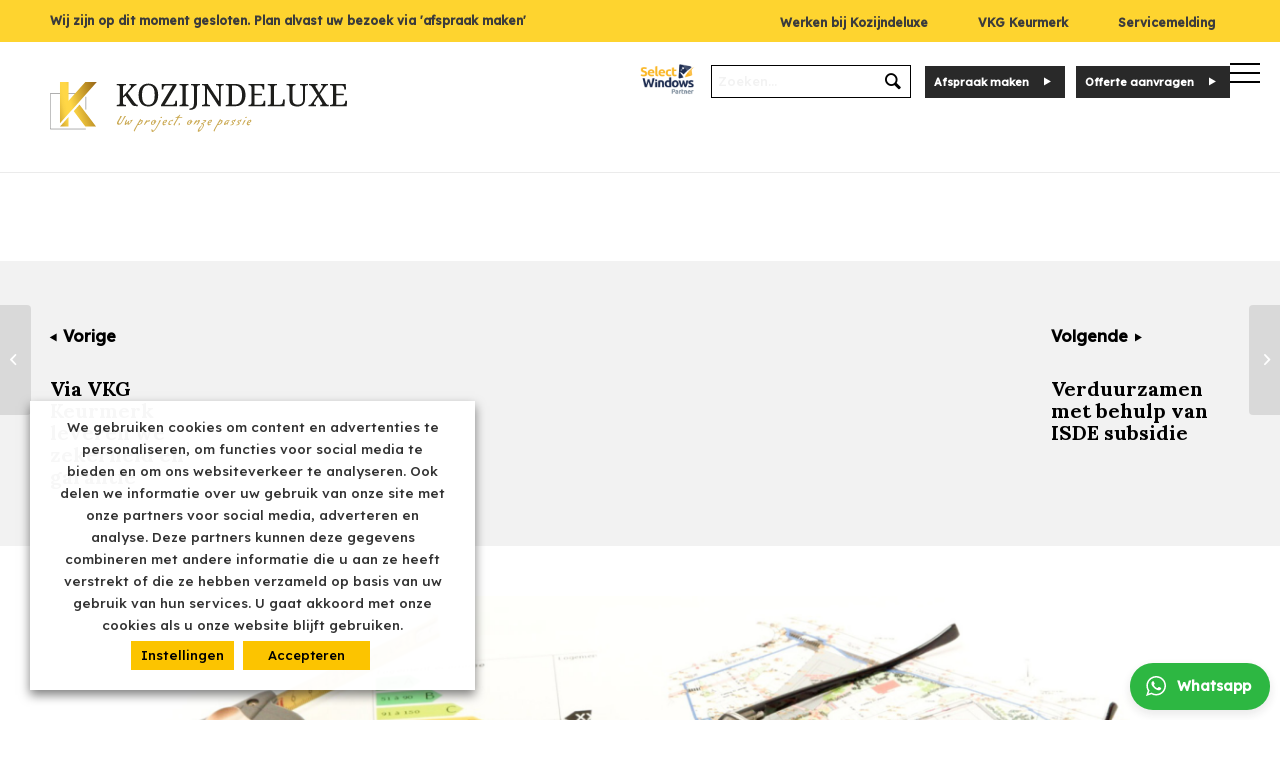

--- FILE ---
content_type: text/html; charset=UTF-8
request_url: https://www.kozijndeluxe.nl/heb-ik-voor-kunststof-kozijnen-een-vergunning-nodig/
body_size: 45526
content:
<!DOCTYPE html>
<html lang="nl-NL" class="html_stretched responsive av-preloader-disabled  html_header_top html_logo_left html_main_nav_header html_menu_right html_custom html_header_sticky html_header_shrinking_disabled html_header_topbar_active html_mobile_menu_tablet html_header_searchicon_disabled html_content_align_center html_header_unstick_top_disabled html_header_stretch_disabled html_av-overlay-side html_av-overlay-side-classic html_av-submenu-noclone html_entry_id_4137 av-cookies-no-cookie-consent av-no-preview av-default-lightbox html_text_menu_active av-mobile-menu-switch-default">
<head>
<meta charset="UTF-8" />


<!-- mobile setting -->
<meta name="viewport" content="width=device-width, initial-scale=1">

<!-- Scripts/CSS and wp_head hook -->
<meta name='robots' content='index, follow, max-image-preview:large, max-snippet:-1, max-video-preview:-1' />

	<!-- This site is optimized with the Yoast SEO plugin v24.3 - https://yoast.com/wordpress/plugins/seo/ -->
	<title>Heb ik voor kunststof kozijnen een vergunning nodig? - Kozijndeluxe</title><link rel="preload" data-rocket-preload as="style" href="https://fonts.googleapis.com/css?family=Montserrat%3A400%2C700%7CVarela%20Round%7CHind%20Siliguri%3A400%2C600%7CDosis%3A600%7CRoboto%3A100%2C400%7CRoboto%20Condensed%3A400%2C700%7CBree%20Serif%7CDroid%20Serif%3A400%7CMuli%3A700&#038;display=swap" /><link rel="stylesheet" href="https://fonts.googleapis.com/css?family=Montserrat%3A400%2C700%7CVarela%20Round%7CHind%20Siliguri%3A400%2C600%7CDosis%3A600%7CRoboto%3A100%2C400%7CRoboto%20Condensed%3A400%2C700%7CBree%20Serif%7CDroid%20Serif%3A400%7CMuli%3A700&#038;display=swap" media="print" onload="this.media='all'" /><noscript><link rel="stylesheet" href="https://fonts.googleapis.com/css?family=Montserrat%3A400%2C700%7CVarela%20Round%7CHind%20Siliguri%3A400%2C600%7CDosis%3A600%7CRoboto%3A100%2C400%7CRoboto%20Condensed%3A400%2C700%7CBree%20Serif%7CDroid%20Serif%3A400%7CMuli%3A700&#038;display=swap" /></noscript>
	<meta name="description" content="Heb ik voor het plaatsen van kunststof kozijnen of een dakkapel een vergunning nodig? Op die vraag geven wij graag antwoord." />
	<link rel="canonical" href="https://www.kozijndeluxe.nl/heb-ik-voor-kunststof-kozijnen-een-vergunning-nodig/" />
	<meta property="og:locale" content="nl_NL" />
	<meta property="og:type" content="article" />
	<meta property="og:title" content="Heb ik voor kunststof kozijnen een vergunning nodig? - Kozijndeluxe" />
	<meta property="og:description" content="Heb ik voor het plaatsen van kunststof kozijnen of een dakkapel een vergunning nodig? Op die vraag geven wij graag antwoord." />
	<meta property="og:url" content="https://www.kozijndeluxe.nl/heb-ik-voor-kunststof-kozijnen-een-vergunning-nodig/" />
	<meta property="og:site_name" content="Kozijndeluxe" />
	<meta property="article:published_time" content="2022-12-19T14:20:48+00:00" />
	<meta property="article:modified_time" content="2025-05-21T12:26:04+00:00" />
	<meta property="og:image" content="https://www.kozijndeluxe.nl/wp-content/uploads/2022/12/bouwvergunning.png" />
	<meta property="og:image:width" content="1684" />
	<meta property="og:image:height" content="947" />
	<meta property="og:image:type" content="image/png" />
	<meta name="author" content="s.bergkamp@selectwindows.nl" />
	<meta name="twitter:card" content="summary_large_image" />
	<meta name="twitter:label1" content="Geschreven door" />
	<meta name="twitter:data1" content="s.bergkamp@selectwindows.nl" />
	<meta name="twitter:label2" content="Geschatte leestijd" />
	<meta name="twitter:data2" content="2 minuten" />
	<script type="application/ld+json" class="yoast-schema-graph">{"@context":"https://schema.org","@graph":[{"@type":"WebPage","@id":"https://www.kozijndeluxe.nl/heb-ik-voor-kunststof-kozijnen-een-vergunning-nodig/","url":"https://www.kozijndeluxe.nl/heb-ik-voor-kunststof-kozijnen-een-vergunning-nodig/","name":"Heb ik voor kunststof kozijnen een vergunning nodig? - Kozijndeluxe","isPartOf":{"@id":"https://www.kozijndeluxe.nl/#website"},"primaryImageOfPage":{"@id":"https://www.kozijndeluxe.nl/heb-ik-voor-kunststof-kozijnen-een-vergunning-nodig/#primaryimage"},"image":{"@id":"https://www.kozijndeluxe.nl/heb-ik-voor-kunststof-kozijnen-een-vergunning-nodig/#primaryimage"},"thumbnailUrl":"https://www.kozijndeluxe.nl/wp-content/uploads/2022/12/bouwvergunning.png","datePublished":"2022-12-19T14:20:48+00:00","dateModified":"2025-05-21T12:26:04+00:00","author":{"@id":"https://www.kozijndeluxe.nl/#/schema/person/1ede4096c541ac15fd3fc48622a7ddd1"},"description":"Heb ik voor het plaatsen van kunststof kozijnen of een dakkapel een vergunning nodig? Op die vraag geven wij graag antwoord.","breadcrumb":{"@id":"https://www.kozijndeluxe.nl/heb-ik-voor-kunststof-kozijnen-een-vergunning-nodig/#breadcrumb"},"inLanguage":"nl-NL","potentialAction":[{"@type":"ReadAction","target":["https://www.kozijndeluxe.nl/heb-ik-voor-kunststof-kozijnen-een-vergunning-nodig/"]}]},{"@type":"ImageObject","inLanguage":"nl-NL","@id":"https://www.kozijndeluxe.nl/heb-ik-voor-kunststof-kozijnen-een-vergunning-nodig/#primaryimage","url":"https://www.kozijndeluxe.nl/wp-content/uploads/2022/12/bouwvergunning.png","contentUrl":"https://www.kozijndeluxe.nl/wp-content/uploads/2022/12/bouwvergunning.png","width":1684,"height":947,"caption":"Kozijndeluxe - heb ik voor kunststof kozijnen een vergunning nodig"},{"@type":"BreadcrumbList","@id":"https://www.kozijndeluxe.nl/heb-ik-voor-kunststof-kozijnen-een-vergunning-nodig/#breadcrumb","itemListElement":[{"@type":"ListItem","position":1,"name":"Home","item":"https://www.kozijndeluxe.nl/home/"},{"@type":"ListItem","position":2,"name":"Heb ik voor kunststof kozijnen een vergunning nodig?"}]},{"@type":"WebSite","@id":"https://www.kozijndeluxe.nl/#website","url":"https://www.kozijndeluxe.nl/","name":"Kozijndeluxe","description":"Uw project, onze passie","potentialAction":[{"@type":"SearchAction","target":{"@type":"EntryPoint","urlTemplate":"https://www.kozijndeluxe.nl/?s={search_term_string}"},"query-input":{"@type":"PropertyValueSpecification","valueRequired":true,"valueName":"search_term_string"}}],"inLanguage":"nl-NL"},{"@type":"Person","@id":"https://www.kozijndeluxe.nl/#/schema/person/1ede4096c541ac15fd3fc48622a7ddd1","name":"s.bergkamp@selectwindows.nl","image":{"@type":"ImageObject","inLanguage":"nl-NL","@id":"https://www.kozijndeluxe.nl/#/schema/person/image/","url":"https://secure.gravatar.com/avatar/84b798854ebb870a8130dc629f1008920a182e6c1eec1c30111086c4c786ad44?s=96&d=mm&r=g","contentUrl":"https://secure.gravatar.com/avatar/84b798854ebb870a8130dc629f1008920a182e6c1eec1c30111086c4c786ad44?s=96&d=mm&r=g","caption":"s.bergkamp@selectwindows.nl"},"url":"https://www.kozijndeluxe.nl/author/s-bergkampselectwindows-nl/"}]}</script>
	<!-- / Yoast SEO plugin. -->


<link rel='dns-prefetch' href='//fonts.googleapis.com' />
<link href='https://fonts.gstatic.com' crossorigin rel='preconnect' />
<link rel="alternate" type="application/rss+xml" title="Kozijndeluxe &raquo; feed" href="https://www.kozijndeluxe.nl/feed/" />
<link rel="alternate" type="application/rss+xml" title="Kozijndeluxe &raquo; reacties feed" href="https://www.kozijndeluxe.nl/comments/feed/" />
<link rel="alternate" type="application/rss+xml" title="Kozijndeluxe &raquo; Heb ik voor kunststof kozijnen een vergunning nodig? reacties feed" href="https://www.kozijndeluxe.nl/heb-ik-voor-kunststof-kozijnen-een-vergunning-nodig/feed/" />
<link rel="alternate" title="oEmbed (JSON)" type="application/json+oembed" href="https://www.kozijndeluxe.nl/wp-json/oembed/1.0/embed?url=https%3A%2F%2Fwww.kozijndeluxe.nl%2Fheb-ik-voor-kunststof-kozijnen-een-vergunning-nodig%2F" />
<link rel="alternate" title="oEmbed (XML)" type="text/xml+oembed" href="https://www.kozijndeluxe.nl/wp-json/oembed/1.0/embed?url=https%3A%2F%2Fwww.kozijndeluxe.nl%2Fheb-ik-voor-kunststof-kozijnen-een-vergunning-nodig%2F&#038;format=xml" />
<style id='wp-img-auto-sizes-contain-inline-css' type='text/css'>
img:is([sizes=auto i],[sizes^="auto," i]){contain-intrinsic-size:3000px 1500px}
/*# sourceURL=wp-img-auto-sizes-contain-inline-css */
</style>
<link data-minify="1" rel='stylesheet' id='avia-grid-css' href='https://www.kozijndeluxe.nl/wp-content/cache/min/1/wp-content/themes/kozijndeluxe/css/grid.css?ver=1752843744' type='text/css' media='all' />
<link data-minify="1" rel='stylesheet' id='avia-base-css' href='https://www.kozijndeluxe.nl/wp-content/cache/min/1/wp-content/themes/kozijndeluxe/css/base.css?ver=1752843744' type='text/css' media='all' />
<link data-minify="1" rel='stylesheet' id='avia-layout-css' href='https://www.kozijndeluxe.nl/wp-content/cache/min/1/wp-content/themes/kozijndeluxe/css/layout.css?ver=1752843744' type='text/css' media='all' />
<link data-minify="1" rel='stylesheet' id='avia-module-blog-css' href='https://www.kozijndeluxe.nl/wp-content/cache/min/1/wp-content/themes/kozijndeluxe/config-templatebuilder/avia-shortcodes/blog/blog.css?ver=1752843744' type='text/css' media='all' />
<link data-minify="1" rel='stylesheet' id='avia-module-postslider-css' href='https://www.kozijndeluxe.nl/wp-content/cache/min/1/wp-content/themes/kozijndeluxe/config-templatebuilder/avia-shortcodes/postslider/postslider.css?ver=1752843744' type='text/css' media='all' />
<link data-minify="1" rel='stylesheet' id='avia-module-button-css' href='https://www.kozijndeluxe.nl/wp-content/cache/min/1/wp-content/themes/kozijndeluxe/config-templatebuilder/avia-shortcodes/buttons/buttons.css?ver=1752843744' type='text/css' media='all' />
<link data-minify="1" rel='stylesheet' id='avia-module-comments-css' href='https://www.kozijndeluxe.nl/wp-content/cache/min/1/wp-content/themes/kozijndeluxe/config-templatebuilder/avia-shortcodes/comments/comments.css?ver=1752843744' type='text/css' media='all' />
<link data-minify="1" rel='stylesheet' id='avia-module-slideshow-css' href='https://www.kozijndeluxe.nl/wp-content/cache/min/1/wp-content/themes/kozijndeluxe/config-templatebuilder/avia-shortcodes/slideshow/slideshow.css?ver=1752843744' type='text/css' media='all' />
<link data-minify="1" rel='stylesheet' id='avia-module-gallery-css' href='https://www.kozijndeluxe.nl/wp-content/cache/min/1/wp-content/themes/kozijndeluxe/config-templatebuilder/avia-shortcodes/gallery/gallery.css?ver=1752843744' type='text/css' media='all' />
<link data-minify="1" rel='stylesheet' id='avia-module-gallery-hor-css' href='https://www.kozijndeluxe.nl/wp-content/cache/min/1/wp-content/themes/kozijndeluxe/config-templatebuilder/avia-shortcodes/gallery_horizontal/gallery_horizontal.css?ver=1752843744' type='text/css' media='all' />
<link data-minify="1" rel='stylesheet' id='avia-module-maps-css' href='https://www.kozijndeluxe.nl/wp-content/cache/min/1/wp-content/themes/kozijndeluxe/config-templatebuilder/avia-shortcodes/google_maps/google_maps.css?ver=1752843744' type='text/css' media='all' />
<link data-minify="1" rel='stylesheet' id='avia-module-gridrow-css' href='https://www.kozijndeluxe.nl/wp-content/cache/min/1/wp-content/themes/kozijndeluxe/config-templatebuilder/avia-shortcodes/grid_row/grid_row.css?ver=1752843744' type='text/css' media='all' />
<link data-minify="1" rel='stylesheet' id='avia-module-heading-css' href='https://www.kozijndeluxe.nl/wp-content/cache/min/1/wp-content/themes/kozijndeluxe/config-templatebuilder/avia-shortcodes/heading/heading.css?ver=1752843744' type='text/css' media='all' />
<link data-minify="1" rel='stylesheet' id='avia-module-hr-css' href='https://www.kozijndeluxe.nl/wp-content/cache/min/1/wp-content/themes/kozijndeluxe/config-templatebuilder/avia-shortcodes/hr/hr.css?ver=1752843744' type='text/css' media='all' />
<link data-minify="1" rel='stylesheet' id='avia-module-icon-css' href='https://www.kozijndeluxe.nl/wp-content/cache/min/1/wp-content/themes/kozijndeluxe/config-templatebuilder/avia-shortcodes/icon/icon.css?ver=1752843744' type='text/css' media='all' />
<link data-minify="1" rel='stylesheet' id='avia-module-iconlist-css' href='https://www.kozijndeluxe.nl/wp-content/cache/min/1/wp-content/themes/kozijndeluxe/config-templatebuilder/avia-shortcodes/iconlist/iconlist.css?ver=1752843744' type='text/css' media='all' />
<link data-minify="1" rel='stylesheet' id='avia-module-image-css' href='https://www.kozijndeluxe.nl/wp-content/cache/min/1/wp-content/themes/kozijndeluxe/config-templatebuilder/avia-shortcodes/image/image.css?ver=1752843744' type='text/css' media='all' />
<link data-minify="1" rel='stylesheet' id='avia-module-social-css' href='https://www.kozijndeluxe.nl/wp-content/cache/min/1/wp-content/themes/kozijndeluxe/config-templatebuilder/avia-shortcodes/social_share/social_share.css?ver=1752843744' type='text/css' media='all' />
<link data-minify="1" rel='stylesheet' id='avia-module-table-css' href='https://www.kozijndeluxe.nl/wp-content/cache/min/1/wp-content/themes/kozijndeluxe/config-templatebuilder/avia-shortcodes/table/table.css?ver=1752843744' type='text/css' media='all' />
<link data-minify="1" rel='stylesheet' id='avia-module-tabs-css' href='https://www.kozijndeluxe.nl/wp-content/cache/min/1/wp-content/themes/kozijndeluxe/config-templatebuilder/avia-shortcodes/tabs/tabs.css?ver=1752843744' type='text/css' media='all' />
<link data-minify="1" rel='stylesheet' id='avia-module-video-css' href='https://www.kozijndeluxe.nl/wp-content/cache/min/1/wp-content/themes/kozijndeluxe/config-templatebuilder/avia-shortcodes/video/video.css?ver=1752843744' type='text/css' media='all' />
<style id='wp-emoji-styles-inline-css' type='text/css'>

	img.wp-smiley, img.emoji {
		display: inline !important;
		border: none !important;
		box-shadow: none !important;
		height: 1em !important;
		width: 1em !important;
		margin: 0 0.07em !important;
		vertical-align: -0.1em !important;
		background: none !important;
		padding: 0 !important;
	}
/*# sourceURL=wp-emoji-styles-inline-css */
</style>
<style id='wp-block-library-inline-css' type='text/css'>
:root{--wp-block-synced-color:#7a00df;--wp-block-synced-color--rgb:122,0,223;--wp-bound-block-color:var(--wp-block-synced-color);--wp-editor-canvas-background:#ddd;--wp-admin-theme-color:#007cba;--wp-admin-theme-color--rgb:0,124,186;--wp-admin-theme-color-darker-10:#006ba1;--wp-admin-theme-color-darker-10--rgb:0,107,160.5;--wp-admin-theme-color-darker-20:#005a87;--wp-admin-theme-color-darker-20--rgb:0,90,135;--wp-admin-border-width-focus:2px}@media (min-resolution:192dpi){:root{--wp-admin-border-width-focus:1.5px}}.wp-element-button{cursor:pointer}:root .has-very-light-gray-background-color{background-color:#eee}:root .has-very-dark-gray-background-color{background-color:#313131}:root .has-very-light-gray-color{color:#eee}:root .has-very-dark-gray-color{color:#313131}:root .has-vivid-green-cyan-to-vivid-cyan-blue-gradient-background{background:linear-gradient(135deg,#00d084,#0693e3)}:root .has-purple-crush-gradient-background{background:linear-gradient(135deg,#34e2e4,#4721fb 50%,#ab1dfe)}:root .has-hazy-dawn-gradient-background{background:linear-gradient(135deg,#faaca8,#dad0ec)}:root .has-subdued-olive-gradient-background{background:linear-gradient(135deg,#fafae1,#67a671)}:root .has-atomic-cream-gradient-background{background:linear-gradient(135deg,#fdd79a,#004a59)}:root .has-nightshade-gradient-background{background:linear-gradient(135deg,#330968,#31cdcf)}:root .has-midnight-gradient-background{background:linear-gradient(135deg,#020381,#2874fc)}:root{--wp--preset--font-size--normal:16px;--wp--preset--font-size--huge:42px}.has-regular-font-size{font-size:1em}.has-larger-font-size{font-size:2.625em}.has-normal-font-size{font-size:var(--wp--preset--font-size--normal)}.has-huge-font-size{font-size:var(--wp--preset--font-size--huge)}.has-text-align-center{text-align:center}.has-text-align-left{text-align:left}.has-text-align-right{text-align:right}.has-fit-text{white-space:nowrap!important}#end-resizable-editor-section{display:none}.aligncenter{clear:both}.items-justified-left{justify-content:flex-start}.items-justified-center{justify-content:center}.items-justified-right{justify-content:flex-end}.items-justified-space-between{justify-content:space-between}.screen-reader-text{border:0;clip-path:inset(50%);height:1px;margin:-1px;overflow:hidden;padding:0;position:absolute;width:1px;word-wrap:normal!important}.screen-reader-text:focus{background-color:#ddd;clip-path:none;color:#444;display:block;font-size:1em;height:auto;left:5px;line-height:normal;padding:15px 23px 14px;text-decoration:none;top:5px;width:auto;z-index:100000}html :where(.has-border-color){border-style:solid}html :where([style*=border-top-color]){border-top-style:solid}html :where([style*=border-right-color]){border-right-style:solid}html :where([style*=border-bottom-color]){border-bottom-style:solid}html :where([style*=border-left-color]){border-left-style:solid}html :where([style*=border-width]){border-style:solid}html :where([style*=border-top-width]){border-top-style:solid}html :where([style*=border-right-width]){border-right-style:solid}html :where([style*=border-bottom-width]){border-bottom-style:solid}html :where([style*=border-left-width]){border-left-style:solid}html :where(img[class*=wp-image-]){height:auto;max-width:100%}:where(figure){margin:0 0 1em}html :where(.is-position-sticky){--wp-admin--admin-bar--position-offset:var(--wp-admin--admin-bar--height,0px)}@media screen and (max-width:600px){html :where(.is-position-sticky){--wp-admin--admin-bar--position-offset:0px}}

/*# sourceURL=wp-block-library-inline-css */
</style><style id='global-styles-inline-css' type='text/css'>
:root{--wp--preset--aspect-ratio--square: 1;--wp--preset--aspect-ratio--4-3: 4/3;--wp--preset--aspect-ratio--3-4: 3/4;--wp--preset--aspect-ratio--3-2: 3/2;--wp--preset--aspect-ratio--2-3: 2/3;--wp--preset--aspect-ratio--16-9: 16/9;--wp--preset--aspect-ratio--9-16: 9/16;--wp--preset--color--black: #000000;--wp--preset--color--cyan-bluish-gray: #abb8c3;--wp--preset--color--white: #ffffff;--wp--preset--color--pale-pink: #f78da7;--wp--preset--color--vivid-red: #cf2e2e;--wp--preset--color--luminous-vivid-orange: #ff6900;--wp--preset--color--luminous-vivid-amber: #fcb900;--wp--preset--color--light-green-cyan: #7bdcb5;--wp--preset--color--vivid-green-cyan: #00d084;--wp--preset--color--pale-cyan-blue: #8ed1fc;--wp--preset--color--vivid-cyan-blue: #0693e3;--wp--preset--color--vivid-purple: #9b51e0;--wp--preset--color--metallic-red: #b02b2c;--wp--preset--color--maximum-yellow-red: #edae44;--wp--preset--color--yellow-sun: #eeee22;--wp--preset--color--palm-leaf: #83a846;--wp--preset--color--aero: #7bb0e7;--wp--preset--color--old-lavender: #745f7e;--wp--preset--color--steel-teal: #5f8789;--wp--preset--color--raspberry-pink: #d65799;--wp--preset--color--medium-turquoise: #4ecac2;--wp--preset--gradient--vivid-cyan-blue-to-vivid-purple: linear-gradient(135deg,rgb(6,147,227) 0%,rgb(155,81,224) 100%);--wp--preset--gradient--light-green-cyan-to-vivid-green-cyan: linear-gradient(135deg,rgb(122,220,180) 0%,rgb(0,208,130) 100%);--wp--preset--gradient--luminous-vivid-amber-to-luminous-vivid-orange: linear-gradient(135deg,rgb(252,185,0) 0%,rgb(255,105,0) 100%);--wp--preset--gradient--luminous-vivid-orange-to-vivid-red: linear-gradient(135deg,rgb(255,105,0) 0%,rgb(207,46,46) 100%);--wp--preset--gradient--very-light-gray-to-cyan-bluish-gray: linear-gradient(135deg,rgb(238,238,238) 0%,rgb(169,184,195) 100%);--wp--preset--gradient--cool-to-warm-spectrum: linear-gradient(135deg,rgb(74,234,220) 0%,rgb(151,120,209) 20%,rgb(207,42,186) 40%,rgb(238,44,130) 60%,rgb(251,105,98) 80%,rgb(254,248,76) 100%);--wp--preset--gradient--blush-light-purple: linear-gradient(135deg,rgb(255,206,236) 0%,rgb(152,150,240) 100%);--wp--preset--gradient--blush-bordeaux: linear-gradient(135deg,rgb(254,205,165) 0%,rgb(254,45,45) 50%,rgb(107,0,62) 100%);--wp--preset--gradient--luminous-dusk: linear-gradient(135deg,rgb(255,203,112) 0%,rgb(199,81,192) 50%,rgb(65,88,208) 100%);--wp--preset--gradient--pale-ocean: linear-gradient(135deg,rgb(255,245,203) 0%,rgb(182,227,212) 50%,rgb(51,167,181) 100%);--wp--preset--gradient--electric-grass: linear-gradient(135deg,rgb(202,248,128) 0%,rgb(113,206,126) 100%);--wp--preset--gradient--midnight: linear-gradient(135deg,rgb(2,3,129) 0%,rgb(40,116,252) 100%);--wp--preset--font-size--small: 1rem;--wp--preset--font-size--medium: 1.125rem;--wp--preset--font-size--large: 1.75rem;--wp--preset--font-size--x-large: clamp(1.75rem, 3vw, 2.25rem);--wp--preset--spacing--20: 0.44rem;--wp--preset--spacing--30: 0.67rem;--wp--preset--spacing--40: 1rem;--wp--preset--spacing--50: 1.5rem;--wp--preset--spacing--60: 2.25rem;--wp--preset--spacing--70: 3.38rem;--wp--preset--spacing--80: 5.06rem;--wp--preset--shadow--natural: 6px 6px 9px rgba(0, 0, 0, 0.2);--wp--preset--shadow--deep: 12px 12px 50px rgba(0, 0, 0, 0.4);--wp--preset--shadow--sharp: 6px 6px 0px rgba(0, 0, 0, 0.2);--wp--preset--shadow--outlined: 6px 6px 0px -3px rgb(255, 255, 255), 6px 6px rgb(0, 0, 0);--wp--preset--shadow--crisp: 6px 6px 0px rgb(0, 0, 0);}:root { --wp--style--global--content-size: 800px;--wp--style--global--wide-size: 1130px; }:where(body) { margin: 0; }.wp-site-blocks > .alignleft { float: left; margin-right: 2em; }.wp-site-blocks > .alignright { float: right; margin-left: 2em; }.wp-site-blocks > .aligncenter { justify-content: center; margin-left: auto; margin-right: auto; }:where(.is-layout-flex){gap: 0.5em;}:where(.is-layout-grid){gap: 0.5em;}.is-layout-flow > .alignleft{float: left;margin-inline-start: 0;margin-inline-end: 2em;}.is-layout-flow > .alignright{float: right;margin-inline-start: 2em;margin-inline-end: 0;}.is-layout-flow > .aligncenter{margin-left: auto !important;margin-right: auto !important;}.is-layout-constrained > .alignleft{float: left;margin-inline-start: 0;margin-inline-end: 2em;}.is-layout-constrained > .alignright{float: right;margin-inline-start: 2em;margin-inline-end: 0;}.is-layout-constrained > .aligncenter{margin-left: auto !important;margin-right: auto !important;}.is-layout-constrained > :where(:not(.alignleft):not(.alignright):not(.alignfull)){max-width: var(--wp--style--global--content-size);margin-left: auto !important;margin-right: auto !important;}.is-layout-constrained > .alignwide{max-width: var(--wp--style--global--wide-size);}body .is-layout-flex{display: flex;}.is-layout-flex{flex-wrap: wrap;align-items: center;}.is-layout-flex > :is(*, div){margin: 0;}body .is-layout-grid{display: grid;}.is-layout-grid > :is(*, div){margin: 0;}body{padding-top: 0px;padding-right: 0px;padding-bottom: 0px;padding-left: 0px;}a:where(:not(.wp-element-button)){text-decoration: underline;}:root :where(.wp-element-button, .wp-block-button__link){background-color: #32373c;border-width: 0;color: #fff;font-family: inherit;font-size: inherit;font-style: inherit;font-weight: inherit;letter-spacing: inherit;line-height: inherit;padding-top: calc(0.667em + 2px);padding-right: calc(1.333em + 2px);padding-bottom: calc(0.667em + 2px);padding-left: calc(1.333em + 2px);text-decoration: none;text-transform: inherit;}.has-black-color{color: var(--wp--preset--color--black) !important;}.has-cyan-bluish-gray-color{color: var(--wp--preset--color--cyan-bluish-gray) !important;}.has-white-color{color: var(--wp--preset--color--white) !important;}.has-pale-pink-color{color: var(--wp--preset--color--pale-pink) !important;}.has-vivid-red-color{color: var(--wp--preset--color--vivid-red) !important;}.has-luminous-vivid-orange-color{color: var(--wp--preset--color--luminous-vivid-orange) !important;}.has-luminous-vivid-amber-color{color: var(--wp--preset--color--luminous-vivid-amber) !important;}.has-light-green-cyan-color{color: var(--wp--preset--color--light-green-cyan) !important;}.has-vivid-green-cyan-color{color: var(--wp--preset--color--vivid-green-cyan) !important;}.has-pale-cyan-blue-color{color: var(--wp--preset--color--pale-cyan-blue) !important;}.has-vivid-cyan-blue-color{color: var(--wp--preset--color--vivid-cyan-blue) !important;}.has-vivid-purple-color{color: var(--wp--preset--color--vivid-purple) !important;}.has-metallic-red-color{color: var(--wp--preset--color--metallic-red) !important;}.has-maximum-yellow-red-color{color: var(--wp--preset--color--maximum-yellow-red) !important;}.has-yellow-sun-color{color: var(--wp--preset--color--yellow-sun) !important;}.has-palm-leaf-color{color: var(--wp--preset--color--palm-leaf) !important;}.has-aero-color{color: var(--wp--preset--color--aero) !important;}.has-old-lavender-color{color: var(--wp--preset--color--old-lavender) !important;}.has-steel-teal-color{color: var(--wp--preset--color--steel-teal) !important;}.has-raspberry-pink-color{color: var(--wp--preset--color--raspberry-pink) !important;}.has-medium-turquoise-color{color: var(--wp--preset--color--medium-turquoise) !important;}.has-black-background-color{background-color: var(--wp--preset--color--black) !important;}.has-cyan-bluish-gray-background-color{background-color: var(--wp--preset--color--cyan-bluish-gray) !important;}.has-white-background-color{background-color: var(--wp--preset--color--white) !important;}.has-pale-pink-background-color{background-color: var(--wp--preset--color--pale-pink) !important;}.has-vivid-red-background-color{background-color: var(--wp--preset--color--vivid-red) !important;}.has-luminous-vivid-orange-background-color{background-color: var(--wp--preset--color--luminous-vivid-orange) !important;}.has-luminous-vivid-amber-background-color{background-color: var(--wp--preset--color--luminous-vivid-amber) !important;}.has-light-green-cyan-background-color{background-color: var(--wp--preset--color--light-green-cyan) !important;}.has-vivid-green-cyan-background-color{background-color: var(--wp--preset--color--vivid-green-cyan) !important;}.has-pale-cyan-blue-background-color{background-color: var(--wp--preset--color--pale-cyan-blue) !important;}.has-vivid-cyan-blue-background-color{background-color: var(--wp--preset--color--vivid-cyan-blue) !important;}.has-vivid-purple-background-color{background-color: var(--wp--preset--color--vivid-purple) !important;}.has-metallic-red-background-color{background-color: var(--wp--preset--color--metallic-red) !important;}.has-maximum-yellow-red-background-color{background-color: var(--wp--preset--color--maximum-yellow-red) !important;}.has-yellow-sun-background-color{background-color: var(--wp--preset--color--yellow-sun) !important;}.has-palm-leaf-background-color{background-color: var(--wp--preset--color--palm-leaf) !important;}.has-aero-background-color{background-color: var(--wp--preset--color--aero) !important;}.has-old-lavender-background-color{background-color: var(--wp--preset--color--old-lavender) !important;}.has-steel-teal-background-color{background-color: var(--wp--preset--color--steel-teal) !important;}.has-raspberry-pink-background-color{background-color: var(--wp--preset--color--raspberry-pink) !important;}.has-medium-turquoise-background-color{background-color: var(--wp--preset--color--medium-turquoise) !important;}.has-black-border-color{border-color: var(--wp--preset--color--black) !important;}.has-cyan-bluish-gray-border-color{border-color: var(--wp--preset--color--cyan-bluish-gray) !important;}.has-white-border-color{border-color: var(--wp--preset--color--white) !important;}.has-pale-pink-border-color{border-color: var(--wp--preset--color--pale-pink) !important;}.has-vivid-red-border-color{border-color: var(--wp--preset--color--vivid-red) !important;}.has-luminous-vivid-orange-border-color{border-color: var(--wp--preset--color--luminous-vivid-orange) !important;}.has-luminous-vivid-amber-border-color{border-color: var(--wp--preset--color--luminous-vivid-amber) !important;}.has-light-green-cyan-border-color{border-color: var(--wp--preset--color--light-green-cyan) !important;}.has-vivid-green-cyan-border-color{border-color: var(--wp--preset--color--vivid-green-cyan) !important;}.has-pale-cyan-blue-border-color{border-color: var(--wp--preset--color--pale-cyan-blue) !important;}.has-vivid-cyan-blue-border-color{border-color: var(--wp--preset--color--vivid-cyan-blue) !important;}.has-vivid-purple-border-color{border-color: var(--wp--preset--color--vivid-purple) !important;}.has-metallic-red-border-color{border-color: var(--wp--preset--color--metallic-red) !important;}.has-maximum-yellow-red-border-color{border-color: var(--wp--preset--color--maximum-yellow-red) !important;}.has-yellow-sun-border-color{border-color: var(--wp--preset--color--yellow-sun) !important;}.has-palm-leaf-border-color{border-color: var(--wp--preset--color--palm-leaf) !important;}.has-aero-border-color{border-color: var(--wp--preset--color--aero) !important;}.has-old-lavender-border-color{border-color: var(--wp--preset--color--old-lavender) !important;}.has-steel-teal-border-color{border-color: var(--wp--preset--color--steel-teal) !important;}.has-raspberry-pink-border-color{border-color: var(--wp--preset--color--raspberry-pink) !important;}.has-medium-turquoise-border-color{border-color: var(--wp--preset--color--medium-turquoise) !important;}.has-vivid-cyan-blue-to-vivid-purple-gradient-background{background: var(--wp--preset--gradient--vivid-cyan-blue-to-vivid-purple) !important;}.has-light-green-cyan-to-vivid-green-cyan-gradient-background{background: var(--wp--preset--gradient--light-green-cyan-to-vivid-green-cyan) !important;}.has-luminous-vivid-amber-to-luminous-vivid-orange-gradient-background{background: var(--wp--preset--gradient--luminous-vivid-amber-to-luminous-vivid-orange) !important;}.has-luminous-vivid-orange-to-vivid-red-gradient-background{background: var(--wp--preset--gradient--luminous-vivid-orange-to-vivid-red) !important;}.has-very-light-gray-to-cyan-bluish-gray-gradient-background{background: var(--wp--preset--gradient--very-light-gray-to-cyan-bluish-gray) !important;}.has-cool-to-warm-spectrum-gradient-background{background: var(--wp--preset--gradient--cool-to-warm-spectrum) !important;}.has-blush-light-purple-gradient-background{background: var(--wp--preset--gradient--blush-light-purple) !important;}.has-blush-bordeaux-gradient-background{background: var(--wp--preset--gradient--blush-bordeaux) !important;}.has-luminous-dusk-gradient-background{background: var(--wp--preset--gradient--luminous-dusk) !important;}.has-pale-ocean-gradient-background{background: var(--wp--preset--gradient--pale-ocean) !important;}.has-electric-grass-gradient-background{background: var(--wp--preset--gradient--electric-grass) !important;}.has-midnight-gradient-background{background: var(--wp--preset--gradient--midnight) !important;}.has-small-font-size{font-size: var(--wp--preset--font-size--small) !important;}.has-medium-font-size{font-size: var(--wp--preset--font-size--medium) !important;}.has-large-font-size{font-size: var(--wp--preset--font-size--large) !important;}.has-x-large-font-size{font-size: var(--wp--preset--font-size--x-large) !important;}
/*# sourceURL=global-styles-inline-css */
</style>

<link data-minify="1" rel='stylesheet' id='nta-css-popup-css' href='https://www.kozijndeluxe.nl/wp-content/cache/min/1/wp-content/plugins/wp-whatsapp/assets/dist/css/style.css?ver=1752843744' type='text/css' media='all' />
<link data-minify="1" rel='stylesheet' id='bonfire-taptap-css-css' href='https://www.kozijndeluxe.nl/wp-content/cache/min/1/wp-content/plugins/taptap-by-bonfire/taptap.css?ver=1752843744' type='text/css' media='all' />

<link data-minify="1" rel='stylesheet' id='taptap-fontawesome-css' href='https://www.kozijndeluxe.nl/wp-content/cache/min/1/wp-content/plugins/taptap-by-bonfire/fonts/font-awesome/css/font-awesome.min.css?ver=1752843744' type='text/css' media='all' />
<link data-minify="1" rel='stylesheet' id='cookie-law-info-css' href='https://www.kozijndeluxe.nl/wp-content/cache/min/1/wp-content/plugins/webtoffee-gdpr-cookie-consent/public/css/cookie-law-info-public.css?ver=1752843744' type='text/css' media='all' />
<link data-minify="1" rel='stylesheet' id='cookie-law-info-gdpr-css' href='https://www.kozijndeluxe.nl/wp-content/cache/min/1/wp-content/plugins/webtoffee-gdpr-cookie-consent/public/css/cookie-law-info-gdpr.css?ver=1752843744' type='text/css' media='all' />
<style id='cookie-law-info-gdpr-inline-css' type='text/css'>
.cli-modal-content, .cli-tab-content { background-color: #ffffff; }.cli-privacy-content-text, .cli-modal .cli-modal-dialog, .cli-tab-container p, a.cli-privacy-readmore { color: #000000; }.cli-tab-header { background-color: #f2f2f2; }.cli-tab-header, .cli-tab-header a.cli-nav-link,span.cli-necessary-caption,.cli-switch .cli-slider:after { color: #000000; }.cli-switch .cli-slider:before { background-color: #ffffff; }.cli-switch input:checked + .cli-slider:before { background-color: #ffffff; }.cli-switch .cli-slider { background-color: #e3e1e8; }.cli-switch input:checked + .cli-slider { background-color: #28a745; }.cli-modal-close svg { fill: #000000; }.cli-tab-footer .wt-cli-privacy-accept-all-btn { background-color: #00acad; color: #ffffff}.cli-tab-footer .wt-cli-privacy-accept-btn { background-color: #00acad; color: #ffffff}.cli-tab-header a:before{ border-right: 1px solid #000000; border-bottom: 1px solid #000000; }
/*# sourceURL=cookie-law-info-gdpr-inline-css */
</style>
<link data-minify="1" rel='stylesheet' id='grw-public-main-css-css' href='https://www.kozijndeluxe.nl/wp-content/cache/min/1/wp-content/plugins/widget-google-reviews/assets/css/public-main.css?ver=1752843744' type='text/css' media='all' />
<link data-minify="1" rel='stylesheet' id='avia-scs-css' href='https://www.kozijndeluxe.nl/wp-content/cache/min/1/wp-content/themes/kozijndeluxe/css/shortcodes.css?ver=1752843744' type='text/css' media='all' />
<link data-minify="1" rel='stylesheet' id='avia-fold-unfold-css' href='https://www.kozijndeluxe.nl/wp-content/cache/min/1/wp-content/themes/kozijndeluxe/css/avia-snippet-fold-unfold.css?ver=1752843744' type='text/css' media='all' />
<link rel='stylesheet' id='avia-popup-css-css' href='https://www.kozijndeluxe.nl/wp-content/themes/kozijndeluxe/js/aviapopup/magnific-popup.min.css?ver=5.6.2' type='text/css' media='screen' />
<link data-minify="1" rel='stylesheet' id='avia-lightbox-css' href='https://www.kozijndeluxe.nl/wp-content/cache/min/1/wp-content/themes/kozijndeluxe/css/avia-snippet-lightbox.css?ver=1752843744' type='text/css' media='screen' />
<link data-minify="1" rel='stylesheet' id='avia-widget-css-css' href='https://www.kozijndeluxe.nl/wp-content/cache/min/1/wp-content/themes/kozijndeluxe/css/avia-snippet-widget.css?ver=1752843744' type='text/css' media='screen' />
<link data-minify="1" rel='stylesheet' id='avia-dynamic-css' href='https://www.kozijndeluxe.nl/wp-content/cache/min/1/wp-content/uploads/dynamic_avia/kozijndeluxe.css?ver=1752843744' type='text/css' media='all' />
<link data-minify="1" rel='stylesheet' id='avia-custom-css' href='https://www.kozijndeluxe.nl/wp-content/cache/min/1/wp-content/themes/kozijndeluxe/css/custom.css?ver=1752843744' type='text/css' media='all' />
<link data-minify="1" rel='stylesheet' id='avia-style-css' href='https://www.kozijndeluxe.nl/wp-content/cache/min/1/wp-content/themes/kozijndeluxe-child/style.css?ver=1752843744' type='text/css' media='all' />
<link data-minify="1" rel='stylesheet' id='avia-gravity-css' href='https://www.kozijndeluxe.nl/wp-content/cache/min/1/wp-content/themes/kozijndeluxe/config-gravityforms/gravity-mod.css?ver=1752843744' type='text/css' media='screen' />
<link data-minify="1" rel='stylesheet' id='avia-single-post-4137-css' href='https://www.kozijndeluxe.nl/wp-content/cache/min/1/wp-content/uploads/dynamic_avia/avia_posts_css/post-4137.css?ver=1752844237' type='text/css' media='all' />
<link rel="stylesheet" type="text/css" href="https://www.kozijndeluxe.nl/wp-content/plugins/smart-slider-3/Public/SmartSlider3/Application/Frontend/Assets/dist/smartslider.min.css?ver=84052299" media="all">
<style data-related="n2-ss-6">div#n2-ss-6 .n2-ss-slider-1{display:grid;position:relative;}div#n2-ss-6 .n2-ss-slider-2{display:grid;position:relative;overflow:hidden;padding:0px 0px 0px 0px;border:0px solid RGBA(62,62,62,1);border-radius:0px;background-clip:padding-box;background-repeat:repeat;background-position:50% 50%;background-size:cover;background-attachment:scroll;z-index:1;}div#n2-ss-6:not(.n2-ss-loaded) .n2-ss-slider-2{background-image:none !important;}div#n2-ss-6 .n2-ss-slider-3{display:grid;grid-template-areas:'cover';position:relative;overflow:hidden;z-index:10;}div#n2-ss-6 .n2-ss-slider-3 > *{grid-area:cover;}div#n2-ss-6 .n2-ss-slide-backgrounds,div#n2-ss-6 .n2-ss-slider-3 > .n2-ss-divider{position:relative;}div#n2-ss-6 .n2-ss-slide-backgrounds{z-index:10;}div#n2-ss-6 .n2-ss-slide-backgrounds > *{overflow:hidden;}div#n2-ss-6 .n2-ss-slide-background{transform:translateX(-100000px);}div#n2-ss-6 .n2-ss-slider-4{place-self:center;position:relative;width:100%;height:100%;z-index:20;display:grid;grid-template-areas:'slide';}div#n2-ss-6 .n2-ss-slider-4 > *{grid-area:slide;}div#n2-ss-6.n2-ss-full-page--constrain-ratio .n2-ss-slider-4{height:auto;}div#n2-ss-6 .n2-ss-slide{display:grid;place-items:center;grid-auto-columns:100%;position:relative;z-index:20;-webkit-backface-visibility:hidden;transform:translateX(-100000px);}div#n2-ss-6 .n2-ss-slide{perspective:1500px;}div#n2-ss-6 .n2-ss-slide-active{z-index:21;}.n2-ss-background-animation{position:absolute;top:0;left:0;width:100%;height:100%;z-index:3;}div#n2-ss-6 .n-uc-T5celsBN419h{padding:10px 10px 10px 10px}div#n2-ss-6 .n-uc-NgyZPawlZMFc{padding:10px 10px 10px 10px}div#n2-ss-6 .n-uc-fNI6n6jz7nYB{padding:10px 10px 10px 10px}div#n2-ss-6 .n-uc-YcGXrxo7mTyX{padding:10px 10px 10px 10px}div#n2-ss-6 .n-uc-ynnMoi6r4qIN{padding:10px 10px 10px 10px}div#n2-ss-6 .n-uc-Jw2aJlgVWd0z{padding:10px 10px 10px 10px}div#n2-ss-6 .n-uc-zRfJ5TRT89W0{padding:10px 10px 10px 10px}div#n2-ss-6 .n-uc-RKn1lFEMssAk{padding:10px 10px 10px 10px}div#n2-ss-6 .n-uc-kHceEAy3778s{padding:10px 10px 10px 10px}div#n2-ss-6 .n-uc-2B4pPioES1eY{padding:10px 0px 50px 10px}div#n2-ss-6 .n-uc-hCX94Wpnhr3g{padding:10px 10px 10px 10px}@media (min-width: 1200px){div#n2-ss-6 [data-hide-desktopportrait="1"]{display: none !important;}}@media (orientation: landscape) and (max-width: 1199px) and (min-width: 901px),(orientation: portrait) and (max-width: 1199px) and (min-width: 701px){div#n2-ss-6 [data-hide-tabletportrait="1"]{display: none !important;}}@media (orientation: landscape) and (max-width: 900px),(orientation: portrait) and (max-width: 700px){div#n2-ss-6 [data-hide-mobileportrait="1"]{display: none !important;}}</style>
<script type="text/javascript" src="https://www.kozijndeluxe.nl/wp-includes/js/jquery/jquery.min.js?ver=3.7.1" id="jquery-core-js" data-rocket-defer defer></script>
<script type="text/javascript" src="https://www.kozijndeluxe.nl/wp-includes/js/jquery/jquery-migrate.min.js?ver=3.4.1" id="jquery-migrate-js" data-rocket-defer defer></script>
<script type="text/javascript" id="wp-api-request-js-extra">
/* <![CDATA[ */
var wpApiSettings = {"root":"https://www.kozijndeluxe.nl/wp-json/","nonce":"6bca832357","versionString":"wp/v2/"};
//# sourceURL=wp-api-request-js-extra
/* ]]> */
</script>
<script type="text/javascript" src="https://www.kozijndeluxe.nl/wp-includes/js/api-request.min.js?ver=6.9" id="wp-api-request-js" data-rocket-defer defer></script>
<script type="text/javascript" id="mabel-business-hours-indicator-pro-js-extra">
/* <![CDATA[ */
var mabel_script_vars = {"ajaxurl":"https://www.kozijndeluxe.nl/wp-admin/admin-ajax.php"};
//# sourceURL=mabel-business-hours-indicator-pro-js-extra
/* ]]> */
</script>
<script type="text/javascript" src="https://www.kozijndeluxe.nl/wp-content/plugins/mabel-business-hours-indicator-pro/public/js/public.min.js?ver=3.3.7" id="mabel-business-hours-indicator-pro-js" data-rocket-defer defer></script>
<script data-minify="1" type="text/javascript" src="https://www.kozijndeluxe.nl/wp-content/cache/min/1/wp-content/plugins/taptap-by-bonfire/taptap-accordion.js?ver=1752843744" id="bonfire-taptap-accordion-js" data-rocket-defer defer></script>
<script type="text/javascript" id="cookie-law-info-js-extra">
/* <![CDATA[ */
var Cli_Data = {"nn_cookie_ids":["_ga"],"non_necessary_cookies":{"analytics":["_ga"]},"cookielist":{"necessary":{"id":50,"status":true,"priority":0,"title":"Functionele cookies","strict":true,"default_state":false,"ccpa_optout":false,"loadonstart":false},"analytics":{"id":52,"status":true,"priority":3,"title":"Analytische cookies","strict":false,"default_state":true,"ccpa_optout":false,"loadonstart":true},"advertisement":{"id":53,"status":true,"priority":2,"title":"Marketing cookies","strict":false,"default_state":false,"ccpa_optout":false,"loadonstart":false}},"ajax_url":"https://www.kozijndeluxe.nl/wp-admin/admin-ajax.php","current_lang":"nl","security":"bd843b3a06","eu_countries":["GB"],"geoIP":"disabled","use_custom_geolocation_api":"","custom_geolocation_api":"https://geoip.cookieyes.com/geoip/checker/result.php","consentVersion":"2","strictlyEnabled":["necessary","obligatoire"],"cookieDomain":"","privacy_length":"250","ccpaEnabled":"","ccpaRegionBased":"","ccpaBarEnabled":"","ccpaType":"gdpr","triggerDomRefresh":"","secure_cookies":""};
var log_object = {"ajax_url":"https://www.kozijndeluxe.nl/wp-admin/admin-ajax.php"};
//# sourceURL=cookie-law-info-js-extra
/* ]]> */
</script>
<script data-minify="1" type="text/javascript" src="https://www.kozijndeluxe.nl/wp-content/cache/min/1/wp-content/plugins/webtoffee-gdpr-cookie-consent/public/js/cookie-law-info-public.js?ver=1752843744" id="cookie-law-info-js" data-rocket-defer defer></script>
<script data-minify="1" type="text/javascript" defer="defer" src="https://www.kozijndeluxe.nl/wp-content/cache/min/1/wp-content/plugins/widget-google-reviews/assets/js/public-main.js?ver=1752843744" id="grw-public-main-js-js"></script>
<script data-minify="1" type="text/javascript" src="https://www.kozijndeluxe.nl/wp-content/cache/min/1/wp-content/themes/kozijndeluxe/js/avia-js.js?ver=1752843744" id="avia-js-js" data-rocket-defer defer></script>
<script data-minify="1" type="text/javascript" src="https://www.kozijndeluxe.nl/wp-content/cache/min/1/wp-content/themes/kozijndeluxe/js/avia-compat.js?ver=1752843744" id="avia-compat-js" data-rocket-defer defer></script>
<link rel="https://api.w.org/" href="https://www.kozijndeluxe.nl/wp-json/" /><link rel="alternate" title="JSON" type="application/json" href="https://www.kozijndeluxe.nl/wp-json/wp/v2/posts/4137" /><link rel="EditURI" type="application/rsd+xml" title="RSD" href="https://www.kozijndeluxe.nl/xmlrpc.php?rsd" />
<meta name="generator" content="WordPress 6.9" />
<link rel='shortlink' href='https://www.kozijndeluxe.nl/?p=4137' />
<!-- BEGIN CUSTOM COLORS (WP THEME CUSTOMIZER) -->
<style>
/**************************************************************
*** CUSTOM COLORS + SETTINGS
**************************************************************/
/* show hovers on non-touch devices only */
/* menu label */
.taptap-menu-button-wrapper:hover .taptap-menu-button-label { color:; }
/* logo hover */
.taptap-logo a:hover { color:; }
/* search label hover */
.taptap-search-button-wrapper:hover .taptap-search-button-label { color:; }
/* search button hover*/
.taptap-search-button-wrapper:hover .taptap-search-button { border-color:#ddd; }
.taptap-search-button-wrapper:hover .taptap-search-button::after { background-color:#ddd; }
/* search close button hover */
.taptap-search-close-wrapper:hover .taptap-search-close-inner::before,
.taptap-search-close-wrapper:hover .taptap-search-close-inner::after { background-color:#ddd; }
/* search clear field button hover */
.taptap-search-clear-wrapper:hover .taptap-search-clear { background-color:#666; }
/* current menu item hover */
.taptap-by-bonfire ul li.current-menu-item.full-item-arrow-hover > a,
.taptap-by-bonfire ul li.current-menu-item > a:hover { color:; }
/* current submenu item hover */
.taptap-by-bonfire .sub-menu .current-menu-item.full-item-arrow-hover > a,
.taptap-by-bonfire .sub-menu .current-menu-item > a:hover { color:; }
/* menu item icon hover */
.taptap-by-bonfire ul li a:hover i,
.taptap-by-bonfire ul li.full-item-arrow-hover a i { color:#000000; }
/* submenu item icon hover */
.taptap-by-bonfire .sub-menu a:hover i,
.taptap-by-bonfire .sub-menu .full-item-arrow-hover a i { color:#000000; }
/* menu item hovers */
.taptap-by-bonfire ul li.full-item-arrow-hover > a,
.taptap-by-bonfire ul li a:hover { color:#000000; }
.taptap-by-bonfire ul.sub-menu li.full-item-arrow-hover > a,
.taptap-by-bonfire ul.sub-menu li a:hover { color:#77787C; }
/* submenu arrow hover */
.full-item-arrow-hover > .taptap-sub-arrow .taptap-sub-arrow-inner::before,
.full-item-arrow-hover > .taptap-sub-arrow .taptap-sub-arrow-inner::after,
.taptap-sub-arrow:hover .taptap-sub-arrow-inner::before,
.taptap-sub-arrow:hover .taptap-sub-arrow-inner::after { background-color:#fff; }
/* menu button hover */
.taptap-menu-button-wrapper:hover .taptap-main-menu-button:before,
.taptap-menu-button-wrapper:hover .taptap-main-menu-button div.taptap-main-menu-button-middle:before,
.taptap-menu-button-wrapper:hover .taptap-main-menu-button:after,
.taptap-menu-button-wrapper:hover .taptap-main-menu-button-two:before,
.taptap-menu-button-wrapper:hover .taptap-main-menu-button-two div.taptap-main-menu-button-two-middle:before,
.taptap-menu-button-wrapper:hover .taptap-main-menu-button-two:after,
.taptap-menu-button-wrapper:hover .taptap-main-menu-button-three:before,
.taptap-menu-button-wrapper:hover .taptap-main-menu-button-three div.taptap-main-menu-button-three-middle:before,
.taptap-menu-button-wrapper:hover .taptap-main-menu-button-three:after,
.taptap-menu-button-wrapper:hover .taptap-main-menu-button-four:before,
.taptap-menu-button-wrapper:hover .taptap-main-menu-button-four div.taptap-main-menu-button-four-middle:before,
.taptap-menu-button-wrapper:hover .taptap-main-menu-button-four:after,
.taptap-menu-button-wrapper:hover .taptap-main-menu-button-five:before,
.taptap-menu-button-wrapper:hover .taptap-main-menu-button-five div.taptap-main-menu-button-five-middle:before,
.taptap-menu-button-wrapper:hover .taptap-main-menu-button-five:after,
.taptap-menu-button-wrapper:hover .taptap-main-menu-button-six:before,
.taptap-menu-button-wrapper:hover .taptap-main-menu-button-six:after {
    background-color:#ddd;
}
/* menu bars hover (if menu opened) */
.taptap-menu-active:hover .taptap-main-menu-button:before,
.taptap-menu-active:hover .taptap-main-menu-button div.taptap-main-menu-button-middle:before,
.taptap-menu-active:hover .taptap-main-menu-button:after,
.taptap-menu-active:hover .taptap-main-menu-button-two:before,
.taptap-menu-active:hover .taptap-main-menu-button-two div.taptap-main-menu-button-two-middle:before,
.taptap-menu-active:hover .taptap-main-menu-button-two:after,
.taptap-menu-active:hover .taptap-main-menu-button-three:before,
.taptap-menu-active:hover .taptap-main-menu-button-three div.taptap-main-menu-button-three-middle:before,
.taptap-menu-active:hover .taptap-main-menu-button-three:after,
.taptap-menu-active:hover .taptap-main-menu-button-four:before,
.taptap-menu-active:hover .taptap-main-menu-button-four div.taptap-main-menu-button-four-middle:before,
.taptap-menu-active:hover .taptap-main-menu-button-four:after,
.taptap-menu-active:hover .taptap-main-menu-button-five:before,
.taptap-menu-active:hover .taptap-main-menu-button-five div.taptap-main-menu-button-five-middle:before,
.taptap-menu-active:hover .taptap-main-menu-button-five:after,
.taptap-menu-active:hover .taptap-main-menu-button-six:before,
.taptap-menu-active:hover .taptap-main-menu-button-six:after {
    background-color:;
}        

/* MENU BUTTON */
/* menu button opacity */
.taptap-menu-button-wrapper { opacity:; }
/* menu button */
.taptap-main-menu-button:before,
.taptap-main-menu-button div.taptap-main-menu-button-middle:before,
.taptap-main-menu-button:after,
.taptap-main-menu-button-two:before,
.taptap-main-menu-button-two div.taptap-main-menu-button-two-middle:before,
.taptap-main-menu-button-two:after,
.taptap-main-menu-button-three:before,
.taptap-main-menu-button-three div.taptap-main-menu-button-three-middle:before,
.taptap-main-menu-button-three:after,
.taptap-main-menu-button-four:before,
.taptap-main-menu-button-four div.taptap-main-menu-button-four-middle:before,
.taptap-main-menu-button-four:after,
.taptap-main-menu-button-five:before,
.taptap-main-menu-button-five div.taptap-main-menu-button-five-middle:before,
.taptap-main-menu-button-five:after,
.taptap-main-menu-button-six:before,
.taptap-main-menu-button-six:after {
    background-color:#000000;
    }
/* menu button (if menu opened) */
.taptap-menu-active .taptap-main-menu-button:before,
.taptap-menu-active .taptap-main-menu-button div.taptap-main-menu-button-middle:before,
.taptap-menu-active .taptap-main-menu-button:after,
.taptap-menu-active .taptap-main-menu-button-two:before,
.taptap-menu-active .taptap-main-menu-button-two div.taptap-main-menu-button-two-middle:before,
.taptap-menu-active .taptap-main-menu-button-two:after,
.taptap-menu-active .taptap-main-menu-button-three:before,
.taptap-menu-active .taptap-main-menu-button-three div.taptap-main-menu-button-three-middle:before,
.taptap-menu-active .taptap-main-menu-button-three:after,
.taptap-menu-active .taptap-main-menu-button-four:before,
.taptap-menu-active .taptap-main-menu-button-four div.taptap-main-menu-button-four-middle:before,
.taptap-menu-active .taptap-main-menu-button-four:after,
.taptap-menu-active .taptap-main-menu-button-five:before,
.taptap-menu-active .taptap-main-menu-button-five div.taptap-main-menu-button-five-middle:before,
.taptap-menu-active .taptap-main-menu-button-five:after,
.taptap-menu-active .taptap-main-menu-button-six:before,
.taptap-menu-active .taptap-main-menu-button-six:after { background-color:; }
/* menu button animations (-/X) */
/* menu button animation speed + logo/search hover speeds */
.taptap-menu-button-label::before,
.taptap-menu-button-label::after,
.taptap-search-button-label,
.taptap-search-button,
.taptap-search-button::after,
.taptap-logo a,
.taptap-search-close-inner::before,
.taptap-search-close-inner::after,
.taptap-search-clear,
.taptap-main-menu-button:before,
.taptap-main-menu-button div.taptap-main-menu-button-middle:before,
.taptap-main-menu-button:after,
.taptap-main-menu-button-two:before,
.taptap-main-menu-button-two div.taptap-main-menu-button-two-middle:before,
.taptap-main-menu-button-two:after,
.taptap-main-menu-button-three:before,
.taptap-main-menu-button-three div.taptap-main-menu-button-three-middle:before,
.taptap-main-menu-button-three:after,
.taptap-main-menu-button-four:before,
.taptap-main-menu-button-four div.taptap-main-menu-button-four-middle:before,
.taptap-main-menu-button-four:after,
.taptap-main-menu-button-five:before,
.taptap-main-menu-button-five div.taptap-main-menu-button-five-middle:before,
.taptap-main-menu-button-five:after,
.taptap-main-menu-button-six:before,
.taptap-main-menu-button-six:after {
    -webkit-transition:all s ease !important;
    -moz-transition:all s ease !important;
    transition:all s ease !important;
}
/* menu button top, side distances + right position */
.taptap-menu-button-wrapper { top:50px; }
    .taptap-menu-button-wrapper {
        right:15px;
        left:auto;
    }
    .taptap-menu-button-label::after {
        left:auto;
        right:0;
    }
/* if menu button hidden, remove button height and set default label position to 0 */
/* menu button label customization */
.taptap-menu-button-label {
    left:px;
    top:px;
    color:;
    font-size:px;
    letter-spacing:px;
}
/* menu button label font + theme font */
    /* menu button labels */
.taptap-menu-button-label::before { content:''; }

/* LOGO */
/* logo font size + letter spacing */
.taptap-logo a {
    color:;
    font-size:px;
    letter-spacing:px;
}
/* logo font + theme font */
    /* logo image size + top/side distances + right positioning */
.taptap-logo-image img { max-height:px; }
.taptap-logo-wrapper { top:px; }






/* WOO BUTTON */
/* woocommerce icon select */
/* woocommerce icon colors */
.taptap-shopping-icon {
    background-color:;
}
a.taptap-cart-count:hover .taptap-shopping-icon {
    background-color:;
}
.taptap-cart-count > span {
    color:;
    background-color:;
}
/* woo button top, side distances + right position */
.taptap-woo-button-wrapper { top:px; }

/* SEARCH */
/* search button */
.taptap-search-button {
    border-color:;
        }
.taptap-search-button::after {
    background-color:;
    }
/* search button top, side distances + right position */
.taptap-search-button-wrapper { top:px; }
/* if search button hidden, remove button height and set default label position to 0 */
.taptap-search-button-wrapper { height:auto; }
.taptap-search-button-label { top:0; left:0; }
/* search button label customization */
.taptap-search-button-label {
    left:px;
    top:px;
    color:;
    font-size:px;
    letter-spacing:px;
}
/* search button label font + theme font */
    /* search form background + background color + animation speed */
.taptap-search-wrapper,
.taptap-search-background {
    height:px;
    
    -webkit-transition:-webkit-transform s ease 0s, top 0s ease s;
    -moz-transition:-moz-transform s ease 0s, top 0s ease s;
    transition:transform s ease 0s, top 0s ease s;
}
.taptap-search-background {
    opacity:;
    background-color:;
}
.taptap-search-wrapper-active {
    -webkit-transition:-webkit-transform s ease 0s, top 0s ease 0s !important;
    -moz-transition:-moz-transform s ease 0s, top 0s ease 0s !important;
    transition:transform s ease 0s, top 0s ease 0s !important;
}
.taptap-search-overlay {
    background-color:;
    -webkit-transition:opacity s ease 0s, top 0s ease s;
    -moz-transition:opacity s ease 0s, top 0s ease s;
    transition:opacity s ease 0s, top 0s ease s;
}
.taptap-search-overlay-active {
    opacity:;
    -webkit-transition:opacity s ease 0s, top 0s ease 0s;
    -moz-transition:opacity s ease 0s, top 0s ease 0s;
    transition:opacity s ease 0s, top 0s ease 0s;
}
/* search form placeholder */
#searchform input::-webkit-input-placeholder { font-size:px; color: !important; }
#searchform input:-moz-placeholder { font-size:px; color: !important; }
#searchform input::-moz-placeholder { font-size:px; color: !important; }
#searchform input:-ms-input-placeholder { font-size:px; color: !important; }
/* search form text color + align + padding if clear field hidden */
.taptap-search-wrapper #searchform input {
    color:;
    font-size:px;
    letter-spacing:px;
        }
/* search field font */
    /* search form close button */
.taptap-search-close-inner::before,
.taptap-search-close-inner::after { background-color:; }
/* search clear field button */
.taptap-search-clear { background-color:; }
/* make search field X the same color as search field background */
.taptap-search-clear::before,
.taptap-search-clear::after { background-color:; }

/* HEADER */
/* header height + background image + background color */
.taptap-header-bg-image {
    height:px;
    opacity:;
    background-image:url();

    }
.taptap-header {
    height:px;
    background-color:;
    opacity:;
}
/* show header shadow */

/* MENU CONTAINER */
/* background color */
.taptap-background-color {
    opacity:;
    background-color:#ffffff;
}
/* pulsating background colors + speed */
/* background image opacity + horizontal/vertical alignment */
.taptap-background-image {
    opacity:;
    background-position: ;
    background-size:;
}
/* background pattern */
/* menu container top/bottom padding */
.taptap-main-inner-inner {
    padding-top:px;
    padding-bottom:px;
    padding-left:px;
    padding-right:px;
}
/* max content width */
.taptap-contents-wrapper {
    max-width:px;
}
/* menu container appearance speed */
.taptap-main-wrapper {
    -webkit-transition:-webkit-transform s ease, top 0s ease s, opacity s ease 0s;
    -moz-transition:-moz-transform s ease, top 0s ease s, opacity s ease 0s;
    transition:transform s ease, top 0s ease s, opacity s ease 0s;
}
.taptap-main-wrapper-active {
    -webkit-transition:-webkit-transform s ease, top 0s ease 0s, opacity s ease 0s;
    -moz-transition:-moz-transform s ease, top 0s ease 0s, opacity s ease 0s;
    transition:transform s ease, top 0s ease 0s, opacity s ease 0s;
}
.taptap-background-color,
.taptap-background-image {
    -webkit-transition:-webkit-transform s ease, top 0s ease s;
    -moz-transition:-moz-transform s ease, top 0s ease s;
    transition:transform s ease, top 0s ease s;
}
.taptap-background-color-active,
.taptap-background-image-active {
    -webkit-transition:-webkit-transform s ease, top 0s ease 0s;
    -moz-transition:-moz-transform s ease, top 0s ease 0s;
    transition:transform s ease, top 0s ease 0s;
}
/* menu corner roundness */
.taptap-background-color,
.taptap-background-image,
.taptap-main-wrapper {
	border-radius:px;
}
/* distance from edges */
/* menu contents horizontal alignment */
/* menu contents vertical alignment */
/* menu animations (top/left/right/bottom/fade) */
.taptap-main-wrapper {
    -webkit-transform:translateY(-125%) scale(0.75);
    -moz-transform:translateY(-125%) scale(0.75);
    transform:translateY(-125%) scale(0.75);
}
.taptap-main-wrapper-active {
    -webkit-transform:translateY(0) scale(1);
    -moz-transform:translateY(0) scale(1);
    transform:translateY(0) scale(1);
}

/* BACKGROUND OVERLAY */
/* background overlay opacity + color + animation speed */
.taptap-background-overlay {
    background-color:;
    
    -webkit-transition:opacity s ease, top 0s ease s;
    -moz-transition:opacity s ease, top 0s ease s;
    transition:opacity s ease, top 0s ease s;
}
.taptap-background-overlay-active {
    opacity:;
    
    -webkit-transition:opacity s ease, top 0s ease 0s;
    -moz-transition:opacity s ease, top 0s ease 0s;
    transition:opacity s ease, top 0s ease 0s;
}

/* ALTERNATE CLOSE BUTTON */
.taptap-alternate-close-button {
        top:px;
            right:px;
    }
.taptap-alternate-close-button::before,
.taptap-alternate-close-button::after {
    background-color:;
    height:px;
}
.taptap-alternate-close-button:hover::before,
.taptap-alternate-close-button:hover::after {
    background-color:;
}

/* HEADING + SUBHEADING */
/* headings */
.taptap-heading,
.taptap-heading a,
.taptap-heading a:hover { color:#000000; }
.taptap-subheading,
.taptap-subheading a,
.taptap-subheading a:hover { color:; }
/* heading */
.taptap-heading,
.taptap-heading a {
    font-size:px;
    letter-spacing:px;
    line-height:px;
}
/* subheading */
.taptap-subheading {
    margin-top:px;
}
.taptap-subheading,
.taptap-subheading a {
    font-size:px;
    letter-spacing:px;
    line-height:px;
}
/* heading font */
    
/* subheading font */
    
/* HEADING IMAGE */
.taptap-image {
    margin-top:px;
    margin-bottom:px;
}
.taptap-image img {
    max-width:px;
}

/* MENUS */
/* menu */
.taptap-by-bonfire ul li a {
    color:#000000;
    font-size:px;
    line-height:px;
    letter-spacing:px;
    margin-top:px;
}
.taptap-by-bonfire > .menu > li.menu-item-has-children > span { margin-top:px; }
/* submenu */
.taptap-by-bonfire .sub-menu a {
    color:;
    font-size:px;
    letter-spacing:px;
    margin-bottom:px;
}
/* drop-down arrow position (top-level) */
.taptap-by-bonfire > .menu > li.menu-item-has-children > span { top:px; }
/* drop-down arrow position (sub-level) */
.taptap-by-bonfire .sub-menu li.menu-item-has-children span { top:px; }
/* submenu arrow */
.taptap-sub-arrow .taptap-sub-arrow-inner::before,
.taptap-sub-arrow .taptap-sub-arrow-inner::after { background-color:; }
.taptap-by-bonfire .menu li span { border-color:; }
/* current menu items */
.taptap-by-bonfire ul li.current-menu-item > a { color:#000000; }
.taptap-by-bonfire .sub-menu .current-menu-item > a { color:; }
/* menu font */
    .taptap-by-bonfire ul li a {
        font-family:Oxanium;
    }

/* MENU ITEM DESCRIPTIONS */
.taptap-menu-item-description {
    color:;
    font-size:px;
    padding-top:px;
    padding-bottom:px;
    line-height:px;
    letter-spacing:px;
}
    /* menu item description font */
    
/* MENU ITEM ICONS */
/* menu icons */
.taptap-by-bonfire ul li a i {
    color:#000000;
    font-size:px;
    margin-top:px;
}
/* submenu icons */
.taptap-by-bonfire .sub-menu a i {
    color:#000000;
    font-size:px;
    margin-top:px;
}

/* IMAGE-BASED MENU */
/* image-based menu item colors */
.taptap-image-grid-item > a { color:; }
.taptap-by-bonfire-image .sub-menu li a { color:; }
.taptap-by-bonfire-image .sub-menu li a:hover { color:; }
/* image-based drop-down indicator colors */
.taptap-by-bonfire-image .taptap-image-sub-arrow-inner::before,
.taptap-by-bonfire-image .taptap-image-sub-arrow-inner::after { background-color:; }
.taptap-by-bonfire-image .taptap-image-sub-arrow { background:; }
/* image-based sub-menu drop-down indicator colors */
.taptap-by-bonfire-image .sub-menu .taptap-image-sub-arrow-inner::before,
.taptap-by-bonfire-image .sub-menu .taptap-image-sub-arrow-inner::after { background-color:; }
.taptap-by-bonfire-image .sub-menu .taptap-image-sub-arrow { background:; }
.taptap-by-bonfire-image .sub-menu span.taptap-submenu-active { border-color:; }
/* image-based scrollbar color */
.taptap-image-grid-item > .scroll-element .scroll-bar { background-color:; }
/* image-based background color */
.taptap-image-grid-item { background:; }
.taptap-image-grid-item > ul::before {
	background:;
	background:linear-gradient(180deg, rgba(30,30,30,0) 25%,  100%,  100%);
}
/* image-based menu animation origin */
.taptap-by-bonfire-image > ul > li {
	opacity:0;
	-webkit-transform:translateY(125px);
	-moz-transform:translateY(125px);
	transform:translateY(125px);
}
/* image-based menu corner roundness */
.taptap-image-grid-item,
.taptap-image-grid-item > a:before {
    border-radius:px;
}
/* image-based menu item gap */
.taptap-by-bonfire-image > ul {
    grid-gap:px;
}
/* image-based menu images */
.taptap-by-bonfire-image > ul > li:first-child .taptap-image-grid-item > a:before {
	background-image:url();
}
.taptap-by-bonfire-image > ul > li:nth-child(2) .taptap-image-grid-item > a:before {
	background-image:url();
}
.taptap-by-bonfire-image > ul > li:nth-child(3) .taptap-image-grid-item > a:before {
	background-image:url();
}
.taptap-by-bonfire-image > ul > li:nth-child(4) .taptap-image-grid-item > a:before {
	background-image:url();
}
.taptap-by-bonfire-image > ul > li:nth-child(5) .taptap-image-grid-item > a:before {
	background-image:url();
}
.taptap-by-bonfire-image > ul > li:nth-child(6) .taptap-image-grid-item > a:before {
	background-image:url();
}
.taptap-by-bonfire-image > ul > li:nth-child(7) .taptap-image-grid-item > a:before {
	background-image:url();
}
.taptap-by-bonfire-image > ul > li:nth-child(8) .taptap-image-grid-item > a:before {
	background-image:url();
}
.taptap-by-bonfire-image > ul > li:nth-child(9) .taptap-image-grid-item > a:before {
	background-image:url();
}

/* WIDGETS */
/* widget top distance */
.taptap-widgets-wrapper { margin-top:px; }
/* widget titles */
.taptap-widgets-wrapper .widget .widgettitle {
    color:;
    font-size:px;
    letter-spacing:px;
    line-height:px;
}
/* widget title font */
    /* widgets */
.taptap-widgets-wrapper .widget,
.taptap-widgets-wrapper .widget a {
    color:;
    font-size:px;
    letter-spacing:px;
    line-height:px;
}
.taptap-widgets-wrapper .widget a {
    color:;
}
.taptap-widgets-wrapper .widget a:hover {
    color:;
}
/* widget font */
    
/* STYLED SCROLLBAR */
/* show scrollbar styling, if scrollbar enabled */

/* MENU ITEMS APPEARACE ANIMATION */

/* MISC */
/* show header + search when menu open */
/* push down site by height of menu */
/* if submenu arrow divider is hidden */
</style>
<!-- END CUSTOM COLORS (WP THEME CUSTOMIZER) --><!-- Global site tag (gtag.js) - Google Analytics -->
<script type="text/plain" data-cli-class="cli-blocker-script"  data-cli-category="analytics" data-cli-script-type="analytics" data-cli-block="false" data-cli-block-if-ccpa-optout="false" data-cli-element-position="head" async src="https://www.googletagmanager.com/gtag/js?id=UA-130182556-2"></script>
<script type="text/plain" data-cli-class="cli-blocker-script"  data-cli-category="analytics" data-cli-script-type="analytics" data-cli-block="false" data-cli-block-if-ccpa-optout="false" data-cli-element-position="head">
  window.dataLayer = window.dataLayer || [];
  function gtag(){dataLayer.push(arguments);}
  gtag('js', new Date());

  gtag('config', 'UA-130182556-2');
</script><script data-minify="1" src="https://www.kozijndeluxe.nl/wp-content/cache/min/1/npm/slick-carousel@1.8.1/slick/slick.min.js?ver=1752843744" data-rocket-defer defer></script>
<script>window.addEventListener('DOMContentLoaded', function() {
    (function($) {
        $(document).ready(function() {
			
			$('.slider_referentie').slick({
				accessibility: false,
				arrows: false,
				fade: true,
			});
			
			if ($(window).width() < 768) {
			   $('.slider_thumbnails').slick({
				  infinite: true,
				  slidesToShow: 2,
				  slidesToScroll: 1,
				  asNavFor: '.slider_project',
				  centerMode: true,
				  focusOnSelect: true
				});
			}
			else {
			   $('.slider_thumbnails').slick({
				  infinite: true,
				  slidesToShow: 5,
				  slidesToScroll: 1,
				  asNavFor: '.slider_referentie',
				  centerMode: true,
				  focusOnSelect: true
				});
			}
			
			$("#fname").keypress(function(e) {
				if(e.which == 13) {
				var str = $(this).val();
				window.location.href = 'https://www.kozijndeluxe.nl?s=' + str + '';	
				}
			});
			
        });
    })(jQuery);

});</script>
<link rel="profile" href="http://gmpg.org/xfn/11" />
<link rel="alternate" type="application/rss+xml" title="Kozijndeluxe RSS2 Feed" href="https://www.kozijndeluxe.nl/feed/" />
<link rel="pingback" href="https://www.kozijndeluxe.nl/xmlrpc.php" />

<style type='text/css' media='screen'>
 #top #header_main > .container, #top #header_main > .container .main_menu  .av-main-nav > li > a, #top #header_main #menu-item-shop .cart_dropdown_link{ height:130px; line-height: 130px; }
 .html_top_nav_header .av-logo-container{ height:130px;  }
 .html_header_top.html_header_sticky #top #wrap_all #main{ padding-top:160px; } 
</style>
<!--[if lt IE 9]><script src="https://www.kozijndeluxe.nl/wp-content/themes/kozijndeluxe/js/html5shiv.js"></script><![endif]-->
<link rel="icon" href="https://www.kozijndeluxe.nl/wp-content/uploads/2022/10/kozijndeluxe-2.png" type="image/png">
<script>window.addEventListener('DOMContentLoaded', function() {
(function($) {
    $(document).on('facetwp-loaded', function() {
        $('.facetwp-facet').each(function() {
            var $facet = $(this);
            var facet_name = $facet.attr('data-name');
            var facet_label = FWP.settings.labels[facet_name];

            if ($facet.closest('.facet-wrap').length < 1 && $facet.closest('.facetwp-flyout').length < 1) {
                $facet.wrap('<div class="facet-wrap"></div>');
                $facet.before('<h3 class="facet-label">' + facet_label + '</h3>');
            }
        });
    });
})(jQuery);
});</script>
<style type="text/css">
		@font-face {font-family: 'entypo-fontello'; font-weight: normal; font-style: normal; font-display: auto;
		src: url('https://www.kozijndeluxe.nl/wp-content/themes/kozijndeluxe/config-templatebuilder/avia-template-builder/assets/fonts/entypo-fontello.woff2') format('woff2'),
		url('https://www.kozijndeluxe.nl/wp-content/themes/kozijndeluxe/config-templatebuilder/avia-template-builder/assets/fonts/entypo-fontello.woff') format('woff'),
		url('https://www.kozijndeluxe.nl/wp-content/themes/kozijndeluxe/config-templatebuilder/avia-template-builder/assets/fonts/entypo-fontello.ttf') format('truetype'),
		url('https://www.kozijndeluxe.nl/wp-content/themes/kozijndeluxe/config-templatebuilder/avia-template-builder/assets/fonts/entypo-fontello.svg#entypo-fontello') format('svg'),
		url('https://www.kozijndeluxe.nl/wp-content/themes/kozijndeluxe/config-templatebuilder/avia-template-builder/assets/fonts/entypo-fontello.eot'),
		url('https://www.kozijndeluxe.nl/wp-content/themes/kozijndeluxe/config-templatebuilder/avia-template-builder/assets/fonts/entypo-fontello.eot?#iefix') format('embedded-opentype');
		} #top .avia-font-entypo-fontello, body .avia-font-entypo-fontello, html body [data-av_iconfont='entypo-fontello']:before{ font-family: 'entypo-fontello'; }
		
		@font-face {font-family: 'icomoon-icoon-2'; font-weight: normal; font-style: normal; font-display: auto;
		src: url('https://www.kozijndeluxe.nl/wp-content/uploads/avia_fonts/icomoon-icoon-2/icomoon-icoon-2.woff2') format('woff2'),
		url('https://www.kozijndeluxe.nl/wp-content/uploads/avia_fonts/icomoon-icoon-2/icomoon-icoon-2.woff') format('woff'),
		url('https://www.kozijndeluxe.nl/wp-content/uploads/avia_fonts/icomoon-icoon-2/icomoon-icoon-2.ttf') format('truetype'),
		url('https://www.kozijndeluxe.nl/wp-content/uploads/avia_fonts/icomoon-icoon-2/icomoon-icoon-2.svg#icomoon-icoon-2') format('svg'),
		url('https://www.kozijndeluxe.nl/wp-content/uploads/avia_fonts/icomoon-icoon-2/icomoon-icoon-2.eot'),
		url('https://www.kozijndeluxe.nl/wp-content/uploads/avia_fonts/icomoon-icoon-2/icomoon-icoon-2.eot?#iefix') format('embedded-opentype');
		} #top .avia-font-icomoon-icoon-2, body .avia-font-icomoon-icoon-2, html body [data-av_iconfont='icomoon-icoon-2']:before{ font-family: 'icomoon-icoon-2'; }
		</style>

<!--
Debugging Info for Theme support: 

Theme: Enfold
Version: 5.6.2
Installed: kozijndeluxe
AviaFramework Version: 5.3
AviaBuilder Version: 5.3
aviaElementManager Version: 1.0.1
- - - - - - - - - - -
ChildTheme: Kozijndeluxe
ChildTheme Version: 1.0 | 24012022
ChildTheme Installed: kozijndeluxe

- - - - - - - - - - -
ML:512-PU:38-PLA:24
WP:6.9
Compress: CSS:disabled - JS:disabled
Updates: disabled
PLAu:21
--><noscript><style id="rocket-lazyload-nojs-css">.rll-youtube-player, [data-lazy-src]{display:none !important;}</style></noscript>
<script>(function(){this._N2=this._N2||{_r:[],_d:[],r:function(){this._r.push(arguments)},d:function(){this._d.push(arguments)}}}).call(window);!function(a){a.indexOf("Safari")>0&&-1===a.indexOf("Chrome")&&document.documentElement.style.setProperty("--ss-safari-fix-225962","1px")}(navigator.userAgent);</script><script src="https://www.kozijndeluxe.nl/wp-content/plugins/smart-slider-3/Public/SmartSlider3/Application/Frontend/Assets/dist/n2.min.js?ver=84052299" defer async></script>
<script src="https://www.kozijndeluxe.nl/wp-content/plugins/smart-slider-3/Public/SmartSlider3/Application/Frontend/Assets/dist/smartslider-frontend.min.js?ver=84052299" defer async></script>
<script src="https://www.kozijndeluxe.nl/wp-content/plugins/smart-slider-3/Public/SmartSlider3/Slider/SliderType/Simple/Assets/dist/ss-simple.min.js?ver=84052299" defer async></script>
<script>_N2.r('documentReady',function(){_N2.r(["documentReady","smartslider-frontend","ss-simple"],function(){new _N2.SmartSliderSimple('n2-ss-6',{"admin":false,"background.video.mobile":1,"loadingTime":2000,"alias":{"id":0,"smoothScroll":0,"slideSwitch":0,"scroll":1},"align":"normal","isDelayed":0,"responsive":{"mediaQueries":{"all":false,"desktopportrait":["(min-width: 1200px)"],"tabletportrait":["(orientation: landscape) and (max-width: 1199px) and (min-width: 901px)","(orientation: portrait) and (max-width: 1199px) and (min-width: 701px)"],"mobileportrait":["(orientation: landscape) and (max-width: 900px)","(orientation: portrait) and (max-width: 700px)"]},"base":{"slideOuterWidth":400,"slideOuterHeight":25,"sliderWidth":400,"sliderHeight":25,"slideWidth":400,"slideHeight":25},"hideOn":{"desktopLandscape":false,"desktopPortrait":false,"tabletLandscape":false,"tabletPortrait":false,"mobileLandscape":false,"mobilePortrait":false},"onResizeEnabled":true,"type":"auto","sliderHeightBasedOn":"real","focusUser":1,"focusEdge":"auto","breakpoints":[{"device":"tabletPortrait","type":"max-screen-width","portraitWidth":1199,"landscapeWidth":1199},{"device":"mobilePortrait","type":"max-screen-width","portraitWidth":700,"landscapeWidth":900}],"enabledDevices":{"desktopLandscape":0,"desktopPortrait":1,"tabletLandscape":0,"tabletPortrait":1,"mobileLandscape":0,"mobilePortrait":1},"sizes":{"desktopPortrait":{"width":400,"height":25,"max":3000,"min":400},"tabletPortrait":{"width":400,"height":25,"customHeight":false,"max":1199,"min":400},"mobilePortrait":{"width":320,"height":20,"customHeight":false,"max":900,"min":320}},"overflowHiddenPage":0,"focus":{"offsetTop":"#wpadminbar","offsetBottom":""}},"controls":{"mousewheel":0,"touch":"horizontal","keyboard":1,"blockCarouselInteraction":1},"playWhenVisible":1,"playWhenVisibleAt":0.5,"lazyLoad":0,"lazyLoadNeighbor":0,"blockrightclick":0,"maintainSession":0,"autoplay":{"enabled":1,"start":1,"duration":2000,"autoplayLoop":1,"allowReStart":0,"pause":{"click":1,"mouse":"0","mediaStarted":1},"resume":{"click":0,"mouse":"0","mediaEnded":1,"slidechanged":0},"interval":1,"intervalModifier":"loop","intervalSlide":"current"},"perspective":1500,"layerMode":{"playOnce":0,"playFirstLayer":1,"mode":"skippable","inAnimation":"mainInEnd"},"bgAnimations":0,"mainanimation":{"type":"horizontal","duration":800,"delay":0,"ease":"easeOutQuad","shiftedBackgroundAnimation":0},"carousel":1,"initCallbacks":function(){}})})});</script><meta name="generator" content="WP Rocket 3.18" data-wpr-features="wpr_defer_js wpr_minify_js wpr_lazyload_images wpr_minify_css wpr_desktop wpr_preload_links" /></head>

<body id="top" class="wp-singular post-template-default single single-post postid-4137 single-format-standard wp-theme-kozijndeluxe wp-child-theme-kozijndeluxe-child stretched rtl_columns av-curtain-numeric helvetica neue-websave helvetica_neue  avia-responsive-images-support" itemscope="itemscope" itemtype="https://schema.org/WebPage" >

	
	<div id='wrap_all'>

	
<header id='header' class='all_colors header_color light_bg_color  av_header_top av_logo_left av_main_nav_header av_menu_right av_custom av_header_sticky av_header_shrinking_disabled av_header_stretch_disabled av_mobile_menu_tablet av_header_searchicon_disabled av_header_unstick_top_disabled av_bottom_nav_disabled  av_header_border_disabled' data-av_shrink_factor='50' role="banner" itemscope="itemscope" itemtype="https://schema.org/WPHeader" >

		<div id='header_meta' class='container_wrap container_wrap_meta  av_secondary_right av_extra_header_active av_phone_active_left av_entry_id_4137'>

			      <div class='container'>
			      <nav class='sub_menu'  role="navigation" itemscope="itemscope" itemtype="https://schema.org/SiteNavigationElement" ><ul role="menu" class="menu" id="avia2-menu"><li role="menuitem" id="menu-item-3487" class="menu-item menu-item-type-post_type menu-item-object-page menu-item-3487"><a href="https://www.kozijndeluxe.nl/werken-bij/">Werken bij Kozijndeluxe</a></li>
<li role="menuitem" id="menu-item-3488" class="menu-item menu-item-type-post_type menu-item-object-page menu-item-3488"><a href="https://www.kozijndeluxe.nl/vkg-keurmerk/">VKG Keurmerk</a></li>
<li role="menuitem" id="menu-item-3525" class="menu-item menu-item-type-post_type menu-item-object-page menu-item-3525"><a href="https://www.kozijndeluxe.nl/servicemelding/">Servicemelding</a></li>
</ul></nav><div class='phone-info with_nav'><div><p><span data-fetch-shortcode data-code="mbhi" data-arguments="location=&quot;Kozijndeluxe&quot; includetime=&quot;false&quot; includeday=&quot;false&quot; format=&quot;12&quot; approximation=&quot;false&quot; openingsoonmessagetime=&quot;2700&quot; closingsoonmessagetime=&quot;2700&quot; openmessage=&quot;Wij zijn vandaag geopend. Plan gelijk uw bezoek via 0485-785496&quot; closedmessage=&quot;Wij zijn op dit moment gesloten. Plan alvast uw bezoek via &#039;afspraak maken&#039;&quot; openingsoonmessage=&quot;Opening in {x} minutes&quot; closingsoonmessage=&quot;Closing in {x} minutes&quot; removezeroes=&quot;false&quot;  extra_classes=&quot;&quot; show_specialdate_messages=&quot;true&quot; show_vacation_messages=&quot;true&quot; vacation_message_closed=&quot;Vanwege {vacation_name} zijn wij gesloten. Plan alvast uw bezoek via &#039;afspraak maken&#039;.&quot; specialdate_message_open=&quot;Wij zijn vandaag geopend&quot; specialdate_message_closed=&quot;Vanwege de bouwvakvakantie zijn wij gesloten. Plan alvast uw bezoek via &#039;afspraak maken&#039;.&quot; from=&quot;&quot; to=&quot;&quot; loading=&quot;Kozijndeluxe&quot;">Kozijndeluxe</span></p> </div></div>			      </div>
		</div>

		<div  id='header_main' class='container_wrap container_wrap_logo'>

        <div class='container av-logo-container'><div class='inner-container'><span class='logo avia-svg-logo'><a href='https://www.kozijndeluxe.nl/' class='av-contains-svg'><svg xmlns="http://www.w3.org/2000/svg" xmlns:xlink="http://www.w3.org/1999/xlink" width="301.409" height="50.751" viewBox="0 0 301.409 50.751" preserveAspectRatio="xMinYMid meet">
  <defs>
    <linearGradient id="linear-gradient" x1="-0.931" y1="0.973" x2="1.876" y2="0.123" gradientUnits="objectBoundingBox">
      <stop offset="0" stop-color="#a7771a"/>
      <stop offset="0.24" stop-color="#f9d144"/>
      <stop offset="0.29" stop-color="#ffd746"/>
      <stop offset="0.36" stop-color="#ffd746"/>
      <stop offset="0.74" stop-color="#a7771a"/>
      <stop offset="0.81" stop-color="#99691e"/>
      <stop offset="0.87" stop-color="#9e6f1e"/>
      <stop offset="1" stop-color="#683d15"/>
    </linearGradient>
    <linearGradient id="linear-gradient-2" x1="-0.348" y1="0.594" x2="1.353" y2="0.143" xlink:href="#linear-gradient"/>
    <linearGradient id="linear-gradient-3" x1="-0.823" y1="0.982" x2="6.538" y2="-0.965" xlink:href="#linear-gradient"/>
  </defs>
  <g id="Logo_Kozijndeluxe" data-name="Logo Kozijndeluxe" transform="translate(45.637 -37.64)">
    <g id="Kozijndeluxe" transform="translate(22.218 39.279)">
      <path id="Path_2" data-name="Path 2" d="M12.719,72.7c.339-.391.618-.739.853-1.044a6.123,6.123,0,0,0,.531-.826,4.1,4.1,0,0,0,.278-.644,1.922,1.922,0,0,0,.087-.513.544.544,0,0,0-.383-.548,3.561,3.561,0,0,0-1.174-.148v-1.3H19.9v1.3a2.727,2.727,0,0,0-1.044.209,4.586,4.586,0,0,0-1,.583,9.538,9.538,0,0,0-1.035.922c-.357.365-.739.774-1.148,1.244l-4.585,5.15,6.664,9.282A9.171,9.171,0,0,0,19.5,88.253a2.811,2.811,0,0,0,1.722.644h.061v1.322H20.94a23.427,23.427,0,0,1-2.61-.122,5.778,5.778,0,0,1-1.714-.444,3.9,3.9,0,0,1-1.209-.87,11.6,11.6,0,0,1-1.1-1.392l-5.446-7.8L6.177,81.763v4.872a2.871,2.871,0,0,0,.209,1.192,1.638,1.638,0,0,0,.557.687,2.048,2.048,0,0,0,.826.313,6.217,6.217,0,0,0,1,.078h.418v1.322H0V88.905H.4a7.193,7.193,0,0,0,.992-.07,2.074,2.074,0,0,0,.826-.287,1.523,1.523,0,0,0,.565-.644,2.531,2.531,0,0,0,.209-1.122V71.141a2.584,2.584,0,0,0-.209-1.122,1.6,1.6,0,0,0-.565-.652,2.089,2.089,0,0,0-.826-.3,6.051,6.051,0,0,0-.992-.07H0V67.67H9.2v1.322H8.778a6.138,6.138,0,0,0-1,.078,2.1,2.1,0,0,0-.826.313,1.638,1.638,0,0,0-.557.687,2.844,2.844,0,0,0-.209,1.192V80.18l6.542-7.5Z" transform="translate(0 -67.322)" fill="#1d1d1b"/>
      <path id="Path_3" data-name="Path 3" d="M45.211,78.875a16.551,16.551,0,0,1-.644,4.75A10.452,10.452,0,0,1,42.653,87.3a8.535,8.535,0,0,1-3.114,2.358,10.214,10.214,0,0,1-4.245.835,10.614,10.614,0,0,1-4.376-.835,8.2,8.2,0,0,1-3.1-2.358,10.324,10.324,0,0,1-1.853-3.68,17.4,17.4,0,0,1-.618-4.776,17.229,17.229,0,0,1,.618-4.759,10.021,10.021,0,0,1,1.853-3.645,8.3,8.3,0,0,1,3.114-2.34,10.9,10.9,0,0,1,4.393-.826,10.014,10.014,0,0,1,4.228.826,8.5,8.5,0,0,1,3.1,2.34,10.294,10.294,0,0,1,1.914,3.654,16.351,16.351,0,0,1,.644,4.776Zm-16.364,0a22.391,22.391,0,0,0,.348,4.184,9.179,9.179,0,0,0,1.122,3.114,5.215,5.215,0,0,0,2,1.94,6.174,6.174,0,0,0,2.984.67,6.174,6.174,0,0,0,2.984-.67,5.256,5.256,0,0,0,1.992-1.94,9.176,9.176,0,0,0,1.1-3.114,25.974,25.974,0,0,0,0-8.369,9.125,9.125,0,0,0-1.1-3.106A5.189,5.189,0,0,0,38.3,69.654a6.1,6.1,0,0,0-2.967-.661,6.257,6.257,0,0,0-2.993.661,5.216,5.216,0,0,0-2.01,1.931,8.95,8.95,0,0,0-1.122,3.106,22.456,22.456,0,0,0-.348,4.184Z" transform="translate(-3.297 -67.27)" fill="#1d1d1b"/>
      <path id="Path_4" data-name="Path 4" d="M67.3,68.986,55.424,88.664h7.96a2.941,2.941,0,0,0,1.183-.209,2.081,2.081,0,0,0,.774-.565,2.439,2.439,0,0,0,.444-.826A5.144,5.144,0,0,0,66,86.072l.157-1.357h1.635l-.157,5.524H51.57V88.978L63.41,69.265H56.546a2.881,2.881,0,0,0-1.166.209,2.12,2.12,0,0,0-.766.565,2.438,2.438,0,0,0-.444.826,5.145,5.145,0,0,0-.217.992L53.8,73.214H52.162l.157-5.524H67.29v1.3Z" transform="translate(-6.707 -67.325)" fill="#1d1d1b"/>
      <path id="Path_5" data-name="Path 5" d="M73.12,90.239V88.917h.4a6.168,6.168,0,0,0,1.009-.078,2.1,2.1,0,0,0,.826-.313,1.638,1.638,0,0,0,.557-.687,3,3,0,0,0,.2-1.192V71.283a3.034,3.034,0,0,0-.2-1.192,1.575,1.575,0,0,0-.557-.687,2.1,2.1,0,0,0-.826-.313,6.168,6.168,0,0,0-1.009-.078h-.4V67.69h9.2v1.322H81.9a6.137,6.137,0,0,0-1,.078,2.1,2.1,0,0,0-.826.313,1.638,1.638,0,0,0-.557.687,2.844,2.844,0,0,0-.209,1.192V86.646a2.871,2.871,0,0,0,.209,1.192,1.638,1.638,0,0,0,.557.687,2.048,2.048,0,0,0,.826.313,6.217,6.217,0,0,0,1,.078h.418v1.322h-9.2Z" transform="translate(-9.51 -67.325)" fill="#1d1d1b"/>
      <path id="Path_6" data-name="Path 6" d="M84.66,92.517h.3a5.3,5.3,0,0,0,1.809-.287,2.981,2.981,0,0,0,1.331-.957,4.7,4.7,0,0,0,.826-1.792A11.4,11.4,0,0,0,89.21,86.7V71.151A2.584,2.584,0,0,0,89,70.029a1.6,1.6,0,0,0-.565-.652,2.09,2.09,0,0,0-.826-.3,6.051,6.051,0,0,0-.992-.07h-.4V67.68h9.2V69h-.418a6.137,6.137,0,0,0-1,.078,2.1,2.1,0,0,0-.826.313,1.638,1.638,0,0,0-.557.687,2.844,2.844,0,0,0-.209,1.192V86.662a9.66,9.66,0,0,1-.557,3.541,5.427,5.427,0,0,1-3.819,3.445A10.9,10.9,0,0,1,85.2,94H84.66v-1.5Z" transform="translate(-11.011 -67.323)" fill="#1d1d1b"/>
      <path id="Path_7" data-name="Path 7" d="M116.175,90.239l-11.84-18.2V86.646a2.871,2.871,0,0,0,.209,1.192,1.638,1.638,0,0,0,.557.687,2.048,2.048,0,0,0,.826.313,6.216,6.216,0,0,0,1,.078h.418v1.322H99.42V88.917h.4a6.169,6.169,0,0,0,1.009-.078,2.1,2.1,0,0,0,.826-.313,1.638,1.638,0,0,0,.557-.687,3,3,0,0,0,.2-1.192V71.161a2.584,2.584,0,0,0-.209-1.122,1.6,1.6,0,0,0-.565-.652,2.09,2.09,0,0,0-.826-.3,6.051,6.051,0,0,0-.992-.07h-.4V67.69h5.785l11.3,17.46V71.161a2.584,2.584,0,0,0-.209-1.122,1.6,1.6,0,0,0-.565-.652,2.089,2.089,0,0,0-.826-.3,7.193,7.193,0,0,0-.992-.07H113.5V67.69h7.925v1.322h-.4a6.168,6.168,0,0,0-1.009.078,2.1,2.1,0,0,0-.826.313,1.638,1.638,0,0,0-.557.687,3,3,0,0,0-.2,1.192V90.239h-2.253Z" transform="translate(-12.93 -67.325)" fill="#1d1d1b"/>
      <path id="Path_8" data-name="Path 8" d="M147.077,78.93a15.937,15.937,0,0,1-.644,4.68,9.728,9.728,0,0,1-1.931,3.567,8.418,8.418,0,0,1-3.21,2.271,11.747,11.747,0,0,1-4.506.792H127.12V88.917h.4a6.168,6.168,0,0,0,1.009-.078,2.1,2.1,0,0,0,.826-.313,1.638,1.638,0,0,0,.557-.687,3,3,0,0,0,.2-1.192V71.161a2.584,2.584,0,0,0-.209-1.122,1.549,1.549,0,0,0-.565-.652,2.089,2.089,0,0,0-.826-.3,6.051,6.051,0,0,0-.992-.07h-.4V67.69h9.665a11.936,11.936,0,0,1,4.35.748,8.463,8.463,0,0,1,3.227,2.184,9.551,9.551,0,0,1,2.01,3.532,15.26,15.26,0,0,1,.7,4.785Zm-11.031,9.7a7.892,7.892,0,0,0,3.288-.644,6.089,6.089,0,0,0,2.349-1.87,8.523,8.523,0,0,0,1.409-3.036,16.511,16.511,0,0,0,.47-4.15c0-3.132-.626-5.533-1.87-7.186a6.6,6.6,0,0,0-5.62-2.479H133.3V88.638h2.749Z" transform="translate(-16.533 -67.325)" fill="#1d1d1b"/>
      <path id="Path_9" data-name="Path 9" d="M159.707,88.664h6.09a3.534,3.534,0,0,0,1.288-.209,2.549,2.549,0,0,0,.887-.565,2.712,2.712,0,0,0,.557-.826,3.814,3.814,0,0,0,.278-.992l.217-1.357h1.653l-.217,5.524H153.53V88.917h.4a7.2,7.2,0,0,0,.992-.07,2.074,2.074,0,0,0,.826-.287,1.523,1.523,0,0,0,.565-.644,2.531,2.531,0,0,0,.209-1.122V71.283a3.033,3.033,0,0,0-.2-1.192,1.575,1.575,0,0,0-.557-.687,2.1,2.1,0,0,0-.826-.313,6.168,6.168,0,0,0-1.009-.078h-.4V67.69h15.911l.157,5.524h-1.635l-.157-1.357a4.584,4.584,0,0,0-.235-.992,2.451,2.451,0,0,0-.513-.826,2.4,2.4,0,0,0-.835-.565,3.136,3.136,0,0,0-1.209-.209h-5.307v8.4h7.621v1.54h-7.621v9.456Z" transform="translate(-19.968 -67.325)" fill="#1d1d1b"/>
      <path id="Path_10" data-name="Path 10" d="M176.14,90.239V88.917h.4a6.168,6.168,0,0,0,1.009-.078,2.1,2.1,0,0,0,.826-.313,1.637,1.637,0,0,0,.557-.687,3,3,0,0,0,.2-1.192V71.283a3.033,3.033,0,0,0-.2-1.192,1.575,1.575,0,0,0-.557-.687,2.1,2.1,0,0,0-.826-.313,6.168,6.168,0,0,0-1.009-.078h-.4V67.69h9.2v1.322h-.418a7.194,7.194,0,0,0-.992.07,1.965,1.965,0,0,0-.826.3,1.661,1.661,0,0,0-.565.652,2.532,2.532,0,0,0-.209,1.122v17.5h6.229a2.7,2.7,0,0,0,1.209-.252,2.481,2.481,0,0,0,.826-.661,3.112,3.112,0,0,0,.5-.913,4.305,4.305,0,0,0,.235-1.018l.313-2.358H193.3l-.217,6.786H176.149Z" transform="translate(-22.908 -67.325)" fill="#1d1d1b"/>
      <path id="Path_11" data-name="Path 11" d="M208.873,90.542a13.161,13.161,0,0,1-3.349-.391,6.413,6.413,0,0,1-2.505-1.253,5.417,5.417,0,0,1-1.566-2.2,8.893,8.893,0,0,1-.539-3.28V71.16a2.584,2.584,0,0,0-.209-1.122,1.6,1.6,0,0,0-.565-.652,2.09,2.09,0,0,0-.826-.3,7.2,7.2,0,0,0-.992-.07h-.4V67.689h9.2v1.322H206.7a6.138,6.138,0,0,0-1,.078,2.1,2.1,0,0,0-.826.313,1.638,1.638,0,0,0-.557.687,2.844,2.844,0,0,0-.209,1.192V83.6a6.242,6.242,0,0,0,.391,2.34,3.974,3.974,0,0,0,1.1,1.566,4.418,4.418,0,0,0,1.662.879,7.693,7.693,0,0,0,2.123.278,6.655,6.655,0,0,0,2.366-.374,4.721,4.721,0,0,0,1.653-1.027,4.185,4.185,0,0,0,.974-1.557,6,6,0,0,0,.313-1.983V71.151a2.584,2.584,0,0,0-.209-1.122,1.549,1.549,0,0,0-.565-.652,2.089,2.089,0,0,0-.826-.3,7.2,7.2,0,0,0-.992-.07h-.4V67.68h7.925V69H219.2a6.139,6.139,0,0,0-1,.078,2.1,2.1,0,0,0-.826.313,1.638,1.638,0,0,0-.557.687,2.844,2.844,0,0,0-.209,1.192v12.51a7.444,7.444,0,0,1-.5,2.827,5.571,5.571,0,0,1-1.479,2.131,6.536,6.536,0,0,1-2.427,1.331,10.823,10.823,0,0,1-3.332.461Z" transform="translate(-25.741 -67.323)" fill="#1d1d1b"/>
      <path id="Path_12" data-name="Path 12" d="M238.148,69.927a.734.734,0,0,0-.13-.452.882.882,0,0,0-.357-.278,1.819,1.819,0,0,0-.531-.139,5.525,5.525,0,0,0-.679-.035h-.1V67.7h6.907v1.322h-.278a3.2,3.2,0,0,0-.844.1,2.244,2.244,0,0,0-.731.374,5.436,5.436,0,0,0-.731.7,11.052,11.052,0,0,0-.826,1.079l-4.576,6.6,5.811,9.343a4.975,4.975,0,0,0,1.314,1.3,2.307,2.307,0,0,0,1.218.374h.4v1.322H235.5V88.909h.165c1.253,0,1.879-.348,1.879-1.053a2.244,2.244,0,0,0-.035-.339,2.342,2.342,0,0,0-.148-.4,5.077,5.077,0,0,0-.313-.574c-.139-.226-.313-.513-.531-.861l-3.132-5.028-3.5,5.185a5.151,5.151,0,0,0-.278.452c-.1.174-.183.348-.261.531a4.362,4.362,0,0,0-.2.565,2.01,2.01,0,0,0-.078.531.778.778,0,0,0,.5.766,4.06,4.06,0,0,0,1.548.226h.1v1.322H223.69V88.909h.2a3.7,3.7,0,0,0,.992-.113,2.407,2.407,0,0,0,.783-.374,3.963,3.963,0,0,0,.713-.679c.235-.278.5-.618.783-1.035l5.272-7.56-5.211-8.465a3.5,3.5,0,0,0-1.288-1.288,3.04,3.04,0,0,0-1.427-.374h-.418V67.7h8.56v1.322h-.1a5.06,5.06,0,0,0-.9.07,1.72,1.72,0,0,0-.557.191.694.694,0,0,0-.278.3.851.851,0,0,0-.078.357,1.306,1.306,0,0,0,.026.322,2.007,2.007,0,0,0,.1.365,3.3,3.3,0,0,0,.226.487c.1.183.235.418.409.7l2.853,4.611,2.993-4.55a7.755,7.755,0,0,0,.574-1.018,2.183,2.183,0,0,0,.217-.913Z" transform="translate(-29.092 -67.326)" fill="#1d1d1b"/>
      <path id="Path_13" data-name="Path 13" d="M254.937,88.664h6.09a3.534,3.534,0,0,0,1.287-.209,2.55,2.55,0,0,0,.887-.565,2.713,2.713,0,0,0,.557-.826,3.814,3.814,0,0,0,.278-.992l.218-1.357h1.653l-.217,5.524H248.76V88.917h.4a7.2,7.2,0,0,0,.992-.07,2.074,2.074,0,0,0,.826-.287,1.523,1.523,0,0,0,.565-.644,2.531,2.531,0,0,0,.209-1.122V71.283a3.033,3.033,0,0,0-.2-1.192A1.575,1.575,0,0,0,251,69.4a2.1,2.1,0,0,0-.826-.313,6.169,6.169,0,0,0-1.009-.078h-.4V67.69h15.911l.157,5.524h-1.636l-.157-1.357a4.586,4.586,0,0,0-.235-.992,2.451,2.451,0,0,0-.513-.826,2.4,2.4,0,0,0-.835-.565,3.137,3.137,0,0,0-1.209-.209h-5.307v8.4h7.621v1.54h-7.621v9.456Z" transform="translate(-32.353 -67.325)" fill="#1d1d1b"/>
    </g>
    <g id="Uw_project" data-name="Uw project" transform="translate(22.218 70.936)">
      <path id="Path_14" data-name="Path 14" d="M55.922,113.98a2.4,2.4,0,0,1-1.427-.409,1.335,1.335,0,0,1-.565-1.148,3.522,3.522,0,0,1,.47-1.409c.313-.626.739-1.392,1.288-2.3s.931-1.592,1.166-2.053a2.7,2.7,0,0,0,.348-1.14.287.287,0,0,1,.07-.191,2.154,2.154,0,0,1,1.148-.165c.426,0,.644.087.644.252a.252.252,0,0,1-.087.2c-.435.609-1.1,1.705-2.018,3.262a9.211,9.211,0,0,0-1.357,2.993q0,.94.861.94a1.672,1.672,0,0,0,1.2-.409,3.8,3.8,0,0,0,.539-.67,23.132,23.132,0,0,0,1.244-2.279c.5-1.035.966-1.957,1.366-2.766a5.8,5.8,0,0,1,.844-1.409,1.422,1.422,0,0,1,.861-.2c.409,0,.618.043.618.148a.777.777,0,0,1-.209.348,10.556,10.556,0,0,0-.618.87c-.27.418-.583.9-.94,1.479s-.661,1.079-.922,1.514-.574.957-.922,1.557-.565.948-.626,1.053a3.369,3.369,0,0,1-2.984,1.923Z" transform="translate(-53.93 -103.845)" fill="#cbaa54"/>
      <path id="Path_15" data-name="Path 15" d="M65.921,113.752l.026-.539c0-.139-.026-.2-.087-.2-.139,0-.47.3-.992.9a3.952,3.952,0,0,1-.687.626,1.2,1.2,0,0,1-.661.278.387.387,0,0,1-.365-.174.685.685,0,0,1-.1-.365,6.59,6.59,0,0,1,.348-1.931,10.9,10.9,0,0,1,.7-1.827l.348-.713a.982.982,0,0,1,.87-.365c.139,0,.2.035.2.1a1.107,1.107,0,0,1-.1.226,12.3,12.3,0,0,0-.452,1.261,5.929,5.929,0,0,0-.348,1.488c0,.287.061.435.183.435a.741.741,0,0,0,.444-.217,3.406,3.406,0,0,0,.513-.539,12.461,12.461,0,0,0,.809-1.148l.13-.217.139-.139a1.25,1.25,0,0,1,.766-.226c.139,0,.2.035.2.1a1.031,1.031,0,0,1-.1.2,7.7,7.7,0,0,0-.331.913,4.108,4.108,0,0,0-.235,1.2c0,.313.1.461.278.461q.5,0,1.148-.966a3.144,3.144,0,0,0,.644-1.522.42.42,0,0,1-.313-.409,1.012,1.012,0,0,1,.235-.6c.157-.2.278-.3.365-.3,0,0,.07.017.183.052a1.665,1.665,0,0,0,.47.052,2.028,2.028,0,0,0,.539-.07,2.178,2.178,0,0,0,.365-.139.789.789,0,0,1,.148-.07.092.092,0,0,1,.1.1.967.967,0,0,1-.035.252,1.674,1.674,0,0,1-.252.461,1.349,1.349,0,0,1-.6.47c-.061.035-.1.07-.1.1a1.228,1.228,0,0,1-.183.618,7.878,7.878,0,0,1-1.705,2.053,3.36,3.36,0,0,1-1.931,1.1c-.391,0-.583-.261-.583-.774Z" transform="translate(-55.116 -104.4)" fill="#cbaa54"/>
      <path id="Path_16" data-name="Path 16" d="M78.473,114.6c-.357,0-.565.035-.618.1a28.069,28.069,0,0,0-1.679,2.958,32.153,32.153,0,0,0-1.618,3.419.208.208,0,0,1-.226.139.63.63,0,0,1-.418-.261.832.832,0,0,1-.235-.557,9.706,9.706,0,0,1,1.192-2.532c.792-1.409,1.74-3.036,2.827-4.88s1.731-2.94,1.923-3.3.287-.539.3-.557a.391.391,0,0,1,.087-.122.876.876,0,0,1,.165-.148,1.3,1.3,0,0,1,.731-.183c.165,0,.252.052.252.157a2.979,2.979,0,0,1-.331.574,2.1,2.1,0,0,0-.331.618c0,.078.026.122.087.122a.755.755,0,0,0,.313-.139,2.486,2.486,0,0,1,1.3-.444.57.57,0,0,1,.426.191.907.907,0,0,1,.191.635,3.8,3.8,0,0,1-.574,1.94,4.794,4.794,0,0,1-1.592,1.618,3.945,3.945,0,0,1-2.166.652Zm3.08-3.584a.5.5,0,0,0-.07-.27.2.2,0,0,0-.183-.1,1.569,1.569,0,0,0-.94.409,4.689,4.689,0,0,0-.887.922c-.252.339-.461.652-.635.94a1.549,1.549,0,0,0-.252.548c0,.078.061.157.174.235a.71.71,0,0,0,.409.122,2.157,2.157,0,0,0,1.566-1.027,3.113,3.113,0,0,0,.818-1.775Z" transform="translate(-56.499 -104.313)" fill="#cbaa54"/>
      <path id="Path_17" data-name="Path 17" d="M89.508,111.433a1.706,1.706,0,0,0-1.061.557,6.708,6.708,0,0,0-1,1.148c-.27.4-.513.792-.739,1.183a.893.893,0,0,1-.835.357c-.217,0-.322-.044-.322-.139a10.609,10.609,0,0,1,1.174-2.4,7.059,7.059,0,0,1,1.557-2.227,1.313,1.313,0,0,1,.592-.13c.217,0,.331.044.331.139a1.2,1.2,0,0,1-.278.531,1.319,1.319,0,0,0-.27.5c0,.078.026.1.087.1a.675.675,0,0,0,.261-.148,10.483,10.483,0,0,1,1.288-.809s1.418-.3,1.435-.061a1.88,1.88,0,0,1-.278.913c-.13.165-.078.409-1.931.478Z" transform="translate(-58.042 -104.456)" fill="#cbaa54"/>
      <path id="Path_18" data-name="Path 18" d="M94.228,114.415a.994.994,0,0,1-.444-.461,1.815,1.815,0,0,1-.174-.826,3.16,3.16,0,0,1,.5-1.6A4.348,4.348,0,0,1,95.5,110.1a3.378,3.378,0,0,1,1.905-.6,1.2,1.2,0,0,1,.774.252.671.671,0,0,1,.313.5.956.956,0,0,1-.07.391.645.645,0,0,0-.07.191c0,.1.078.148.226.148a.756.756,0,0,0,.348-.061.85.85,0,0,1,.148-.061c.061,0,.1.078.1.244a1.032,1.032,0,0,1-.235.574,1.4,1.4,0,0,1-.583.478c-.035.061-.078.157-.13.27a4.029,4.029,0,0,1-.391.592,5.072,5.072,0,0,1-.661.748,3.5,3.5,0,0,1-.931.592,2.48,2.48,0,0,1-1.053.27,2.113,2.113,0,0,1-.931-.217Zm2.662-2.053c0-.061-.035-.1-.1-.1a1.12,1.12,0,0,0-.348.07,1.126,1.126,0,0,1-.217.07c-.044,0-.07-.035-.07-.1a1.111,1.111,0,0,1,.331-.8,1.076,1.076,0,0,1,.383-.244,1.37,1.37,0,0,0,.391-.235.688.688,0,0,0,.139-.47c0-.27-.139-.409-.426-.409-.5,0-.992.357-1.453,1.079a3.7,3.7,0,0,0-.687,1.923.67.67,0,0,0,.2.487.613.613,0,0,0,.47.2,1.227,1.227,0,0,0,1.018-.522,1.593,1.593,0,0,0,.4-.957Z" transform="translate(-59.091 -104.42)" fill="#cbaa54"/>
      <path id="Path_19" data-name="Path 19" d="M94.617,118.4c.5-.148.644.148.539.444s-.244,1.027,1.218,1.009c.783-.009,2.288-2.253,4.515-6.759a9.117,9.117,0,0,0,1.235-3.132.387.387,0,0,1,.217-.313,2.323,2.323,0,0,1,1.148-.226.791.791,0,0,1,.3.061q.157.052.157.157a.088.088,0,0,1-.026.07c-.252.374-.661,1.079-1.218,2.105s-1.131,2.053-1.714,3.071-1.209,2.044-1.879,3.071a13.3,13.3,0,0,1-2.053,2.505,2.76,2.76,0,0,1-1.914.957c-1.114-.078-1.035-2.871-.539-3.019Zm10.431-11.944a.692.692,0,0,1-.348.592,1.268,1.268,0,0,1-.713.235c-.357,0-.539-.139-.539-.426a.678.678,0,0,1,.357-.583,1.253,1.253,0,0,1,.652-.226.711.711,0,0,1,.444.113.349.349,0,0,1,.148.3Z" transform="translate(-59.175 -103.971)" fill="#cbaa54"/>
      <path id="Path_20" data-name="Path 20" d="M108.45,114.937a1.232,1.232,0,0,1-1.018-.409,1.567,1.567,0,0,1-.322-1.018,3.377,3.377,0,0,1,.261-1.261,5.522,5.522,0,0,1,.722-1.279,3.7,3.7,0,0,1,1.2-1.044,3.242,3.242,0,0,1,1.6-.426.738.738,0,0,1,.6.244.864.864,0,0,1,.2.583,2.017,2.017,0,0,1-.487,1.288,3.512,3.512,0,0,1-1.087.9,2.855,2.855,0,0,1-1.053.348,1.188,1.188,0,0,0-.618.174.667.667,0,0,0-.157.522.885.885,0,0,0,.183.6,1,1,0,0,0,.357.278c.122.044.183.1.183.139a.284.284,0,0,1-.183.261.867.867,0,0,1-.391.1Zm2.1-4.315c0-.244-.113-.374-.331-.374a1.541,1.541,0,0,0-1.053.67,1.961,1.961,0,0,0-.583,1.2c0,.087.07.13.2.13a1.885,1.885,0,0,0,1.122-.5,1.461,1.461,0,0,0,.635-1.131Z" transform="translate(-60.846 -104.42)" fill="#cbaa54"/>
      <path id="Path_21" data-name="Path 21" d="M117.095,110.93c.078-.13-.087-.226-.252-.226a1.5,1.5,0,0,0-1.227.792,2.665,2.665,0,0,0-.539,1.453c0,.583.278.87.844.87a1.679,1.679,0,0,0,.9-.235.274.274,0,0,1,.165-.07.115.115,0,0,1,.13.13c0,.209-.183.444-.557.722a2.17,2.17,0,0,1-1.34.409,1.251,1.251,0,0,1-1.07-.391,1.414,1.414,0,0,1-.3-.861,2.829,2.829,0,0,1,.252-1.07,6.2,6.2,0,0,1,.679-1.174,3.571,3.571,0,0,1,1.087-.974,2.621,2.621,0,0,1,1.383-.4h.2a.325.325,0,0,0,.322-.191c.061-.174.3-.261.7-.252s.609.087.609.252a1.481,1.481,0,0,1-.278.313,9.766,9.766,0,0,0-.67.783c-.157.191-1.192.348-1.061.122Z" transform="translate(-61.723 -104.414)" fill="#cbaa54"/>
      <path id="Path_22" data-name="Path 22" d="M128.438,105.878l.583-.026c.078,0,.122.017.122.043a.253.253,0,0,1-.026.122.841.841,0,0,1-.1.183.768.768,0,0,1-.183.191,1.128,1.128,0,0,1-.713.226c-.287,0-2.218,0-2.349.026a.722.722,0,0,0-.339.122l-.191.139a1.783,1.783,0,0,0-.165.235c-.078.13-.139.217-.165.261-.418.592-1.1,1.7-2.044,3.323A16.809,16.809,0,0,0,121.1,114.5c-.026.078-.1.122-.217.122a.873.873,0,0,1-.5-.313.884.884,0,0,1-.322-.635,6.862,6.862,0,0,1,.974-1.923c.652-1.061,1.3-2.114,1.949-3.141a9.2,9.2,0,0,0,.974-1.714.2.2,0,0,0-.148-.217c-.1-.026-1-.044-1.244-.044h-.391c-.1,0-.157-.044-.157-.139a.459.459,0,0,1,.139-.3,1.057,1.057,0,0,1,.418-.278c.183-.078,1.114-.157,1.314-.235a3.055,3.055,0,0,0,.766-.539,6.989,6.989,0,0,0,.948-1.07,1.2,1.2,0,0,1,1.027-.409c.165,0,.252.052.252.157a4.46,4.46,0,0,1-.539.87,2.912,2.912,0,0,0-.539.974c0,.13.122.2.357.2.1,0,2,.009,2.279.009Z" transform="translate(-62.531 -103.66)" fill="#cbaa54"/>
      <path id="Path_23" data-name="Path 23" d="M127.374,114.011a1.484,1.484,0,0,1-.531,1.131,1.557,1.557,0,0,1-.992.487c-.13,0-.191-.026-.191-.087l.026-.061q.522-.3.522-.574c0-.07-.026-.1-.07-.1a.386.386,0,0,1-.357-.391.789.789,0,0,1,.313-.583,1.052,1.052,0,0,1,.713-.278q.574,0,.574.444Z" transform="translate(-63.259 -104.946)" fill="#cbaa54"/>
      <path id="Path_24" data-name="Path 24" d="M136.388,114.415a.994.994,0,0,1-.444-.461,1.815,1.815,0,0,1-.174-.826,3.16,3.16,0,0,1,.5-1.6,4.348,4.348,0,0,1,1.392-1.427,3.378,3.378,0,0,1,1.905-.6,1.2,1.2,0,0,1,.774.252.671.671,0,0,1,.313.5.956.956,0,0,1-.07.391.645.645,0,0,0-.07.191c0,.1.078.148.226.148a.757.757,0,0,0,.348-.061.849.849,0,0,1,.148-.061c.061,0,.1.078.1.244a1.032,1.032,0,0,1-.235.574,1.4,1.4,0,0,1-.583.478c-.035.061-.078.157-.13.27a4.03,4.03,0,0,1-.391.592,5.075,5.075,0,0,1-.661.748,3.5,3.5,0,0,1-.931.592,2.48,2.48,0,0,1-1.053.27,2.113,2.113,0,0,1-.931-.217Zm2.662-2.053c0-.061-.035-.1-.1-.1a1.12,1.12,0,0,0-.348.07,1.126,1.126,0,0,1-.217.07c-.044,0-.07-.035-.07-.1a1.111,1.111,0,0,1,.331-.8,1.076,1.076,0,0,1,.383-.244,1.369,1.369,0,0,0,.391-.235.688.688,0,0,0,.139-.47c0-.27-.139-.409-.426-.409-.5,0-.992.357-1.453,1.079a3.7,3.7,0,0,0-.687,1.923.67.67,0,0,0,.2.487.613.613,0,0,0,.47.2,1.227,1.227,0,0,0,1.018-.522,1.593,1.593,0,0,0,.4-.957Z" transform="translate(-64.574 -104.42)" fill="#cbaa54"/>
      <path id="Path_25" data-name="Path 25" d="M146.808,114.789c-.226,0-.331-.052-.331-.157l.026-.07a20.719,20.719,0,0,0,1.227-2.07,4.084,4.084,0,0,0,.513-1.3.249.249,0,0,0-.043-.148.237.237,0,0,0-.148-.07,2.36,2.36,0,0,0-1.244.592,12.034,12.034,0,0,0-1.375,1.227,9.511,9.511,0,0,0-.879,1.035.984.984,0,0,1-.861.4q-.313,0-.313-.157a8.931,8.931,0,0,1,1.166-2.184,6.664,6.664,0,0,1,1.548-2.018,1.029,1.029,0,0,1,.522-.122c.217,0,.313.044.313.122a1.5,1.5,0,0,1-.287.539,1.5,1.5,0,0,0-.287.539c.017.061.052.1.1.1A.263.263,0,0,0,146.6,111a5.256,5.256,0,0,1,2.81-1.375c.3,0,.444.174.444.513a4.9,4.9,0,0,1-.5,1.444,12,12,0,0,1-1.253,2.149q-.757,1.044-1.3,1.044Z" transform="translate(-65.564 -104.436)" fill="#cbaa54"/>
      <path id="Path_26" data-name="Path 26" d="M154.693,114.622a4.5,4.5,0,0,1-.635,1.9,16.826,16.826,0,0,1-1.522,2.375,12.11,12.11,0,0,1-1.923,2.01,3.047,3.047,0,0,1-1.749.853c-.331,0-.5-.278-.5-.835a4.392,4.392,0,0,1,.487-1.853,9.989,9.989,0,0,1,1.174-1.87,8.538,8.538,0,0,1,1.462-1.453,2.309,2.309,0,0,1,1.3-.592c.122,0,.183.026.183.087s-.044.1-.139.157a4.52,4.52,0,0,0-1.148,1.018,9.533,9.533,0,0,0-1.261,1.792,3.681,3.681,0,0,0-.565,1.7c0,.2.07.3.217.3.3,0,.722-.3,1.3-.922a10.922,10.922,0,0,0,1.54-2.166,4.5,4.5,0,0,0,.687-2.036,1.265,1.265,0,0,0-.278-.861,1.037,1.037,0,0,0-.818-.313,2.721,2.721,0,0,0-.652.07,2.475,2.475,0,0,1-.313.07q-.052,0-.052-.1V113.8a.588.588,0,0,1,.044-.148,1.414,1.414,0,0,1,.1-.2,1.051,1.051,0,0,1,.165-.2.741.741,0,0,1,.252-.148l.365-.13c.148-.052.418-.165.8-.339a11.266,11.266,0,0,0,1.027-.513,4.285,4.285,0,0,0,.809-.609.97.97,0,0,0,.365-.652c0-.278-.313-.418-.931-.418a2.821,2.821,0,0,0-.774.1l-.383.1c-.052,0-.087-.035-.087-.122q0-.3.652-.6a3.63,3.63,0,0,1,1.522-.3,2.953,2.953,0,0,1,.731.1c.513.13.774.357.774.679a1.28,1.28,0,0,1-.5.879,5.719,5.719,0,0,1-1.1.826c-1.07.592-1.609.957-1.609,1.087q0,.1.157.209a2.615,2.615,0,0,0,.348.2.944.944,0,0,1,.348.365,1.249,1.249,0,0,1,.157.652Z" transform="translate(-66.211 -104.435)" fill="#cbaa54"/>
      <path id="Path_27" data-name="Path 27" d="M171.593,114.6c-.357,0-.565.035-.618.1a28.066,28.066,0,0,0-1.679,2.958,32.16,32.16,0,0,0-1.618,3.419.208.208,0,0,1-.226.139.63.63,0,0,1-.418-.261.832.832,0,0,1-.235-.557,9.706,9.706,0,0,1,1.192-2.532c.792-1.409,1.74-3.036,2.827-4.88s1.731-2.94,1.923-3.3.287-.539.3-.557a.391.391,0,0,1,.087-.122.877.877,0,0,1,.165-.148,1.3,1.3,0,0,1,.731-.183c.165,0,.252.052.252.157a2.978,2.978,0,0,1-.331.574,2.1,2.1,0,0,0-.331.618c0,.078.026.122.087.122a.755.755,0,0,0,.313-.139,2.486,2.486,0,0,1,1.3-.444.57.57,0,0,1,.426.191.907.907,0,0,1,.191.635,3.8,3.8,0,0,1-.574,1.94,4.794,4.794,0,0,1-1.592,1.618,3.946,3.946,0,0,1-2.166.652Zm3.08-3.584a.5.5,0,0,0-.07-.27.2.2,0,0,0-.183-.1,1.569,1.569,0,0,0-.94.409,4.688,4.688,0,0,0-.887.922c-.252.339-.461.652-.635.94a1.549,1.549,0,0,0-.252.548c0,.078.061.157.174.235a.709.709,0,0,0,.409.122,2.157,2.157,0,0,0,1.566-1.027,3.113,3.113,0,0,0,.818-1.775Z" transform="translate(-68.609 -104.313)" fill="#cbaa54"/>
      <path id="Path_28" data-name="Path 28" d="M181.713,113.864l.026-.252c0-.061-.026-.1-.07-.1-.07,0-.217.1-.435.313a5.239,5.239,0,0,1-.826.626,1.845,1.845,0,0,1-.992.313q-.5,0-.5-.731a3.955,3.955,0,0,1,.783-2.088,6.652,6.652,0,0,1,.94-1.1,4.265,4.265,0,0,1,1.3-.835,4.025,4.025,0,0,1,1.6-.331,1.182,1.182,0,0,1,.748.235.7.7,0,0,1,.313.574c0,.226-.07.339-.2.339a.565.565,0,0,1-.287-.13,1.95,1.95,0,0,0-1.053-.226,2.517,2.517,0,0,0-1.783.853,2.471,2.471,0,0,0-.844,1.688.348.348,0,0,0,.07.2.215.215,0,0,0,.183.1,1.587,1.587,0,0,0,.913-.5,5.707,5.707,0,0,0,1.1-1.427.442.442,0,0,1,.261-.2,1.424,1.424,0,0,1,.539-.1c.3.026.444.087.444.191a.921.921,0,0,1-.087.148q-.091.131-.313.5c-.148.235-.365.626-.635,1.174a4.662,4.662,0,0,0-.478,1.3c0,.1-.052.148-.122.148-.391,0-.583-.226-.583-.679Z" transform="translate(-70.186 -104.443)" fill="#cbaa54"/>
      <path id="Path_29" data-name="Path 29" d="M185.779,114.778c0-.061.043-.1.13-.122a3.672,3.672,0,0,0,1.783-.539c.635-.357.948-.731.948-1.122a1.067,1.067,0,0,0-.574-.826,1.092,1.092,0,0,1-.574-.844,1.369,1.369,0,0,1,.835-1.14,3.725,3.725,0,0,1,1.9-.478h.252a.128.128,0,0,0,.113-.07c.035-.052.078-.113.122-.174a.644.644,0,0,1,.261-.174,1.2,1.2,0,0,1,.452-.078c.409,0,.609.061.609.183a.129.129,0,0,1-.009.061,5.744,5.744,0,0,0-.679.826,5.4,5.4,0,0,0-.713,1.227.21.21,0,0,1-.209.1.416.416,0,0,1-.313-.183.562.562,0,0,1-.157-.357,1.146,1.146,0,0,1,.061-.365,1.09,1.09,0,0,0,.061-.235c0-.1-.061-.157-.191-.157a1.557,1.557,0,0,0-.766.217.686.686,0,0,0-.4.635c0,.278.2.548.592.826a1.916,1.916,0,0,1,.409.426.941.941,0,0,1,.183.548,1.824,1.824,0,0,1-1.061,1.47,4.254,4.254,0,0,1-2.305.661c-.47,0-.722-.113-.766-.331Z" transform="translate(-71.077 -104.382)" fill="#cbaa54"/>
      <path id="Path_30" data-name="Path 30" d="M192.549,114.778c0-.061.044-.1.13-.122a3.672,3.672,0,0,0,1.783-.539c.635-.357.948-.731.948-1.122a1.067,1.067,0,0,0-.574-.826,1.092,1.092,0,0,1-.574-.844,1.369,1.369,0,0,1,.835-1.14,3.725,3.725,0,0,1,1.9-.478h.252a.128.128,0,0,0,.113-.07c.035-.052.078-.113.122-.174a.643.643,0,0,1,.261-.174,1.2,1.2,0,0,1,.452-.078c.409,0,.609.061.609.183a.129.129,0,0,1-.009.061,5.742,5.742,0,0,0-.679.826,5.4,5.4,0,0,0-.713,1.227.21.21,0,0,1-.209.1.416.416,0,0,1-.313-.183.562.562,0,0,1-.157-.357,1.148,1.148,0,0,1,.061-.365,1.089,1.089,0,0,0,.061-.235c0-.1-.061-.157-.191-.157a1.557,1.557,0,0,0-.766.217.686.686,0,0,0-.4.635c0,.278.2.548.592.826a1.916,1.916,0,0,1,.409.426.941.941,0,0,1,.183.548,1.824,1.824,0,0,1-1.061,1.47,4.254,4.254,0,0,1-2.305.661c-.47,0-.722-.113-.766-.331Z" transform="translate(-71.957 -104.382)" fill="#cbaa54"/>
      <path id="Path_31" data-name="Path 31" d="M200.905,114.416a.536.536,0,0,1-.365-.209.71.71,0,0,1-.2-.5,10.279,10.279,0,0,1,.783-1.688,6.343,6.343,0,0,0,.8-2.053.387.387,0,0,1,.217-.313,2.3,2.3,0,0,1,1.131-.226.974.974,0,0,1,.3.052c.1.035.165.087.165.148a.112.112,0,0,1-.035.087,20.326,20.326,0,0,0-1.322,2.062c-.583.992-1.018,1.8-1.314,2.418-.044.148-.1.226-.157.226Zm2.862-7.142q-.522,0-.548-.418h0a.685.685,0,0,1,.348-.6,1.316,1.316,0,0,1,.7-.226q.522,0,.548.418a.692.692,0,0,1-.348.592,1.221,1.221,0,0,1-.7.235Z" transform="translate(-72.972 -103.968)" fill="#cbaa54"/>
      <path id="Path_35" data-name="Path 35" d="M108.381,113.92c0,.583.478.687,1.044.687a1.679,1.679,0,0,0,.9-.235.274.274,0,0,1,.165-.07.115.115,0,0,1,.13.13c0,.209-.183.444-.557.722a2.17,2.17,0,0,1-1.34.409,1.251,1.251,0,0,1-1.07-.391" transform="translate(-60.917 -104.994)" fill="#cbaa54"/>
      <path id="Path_36" data-name="Path 36" d="M160.92,114.937a1.232,1.232,0,0,1-1.018-.409,1.567,1.567,0,0,1-.322-1.018,3.377,3.377,0,0,1,.261-1.261,5.52,5.52,0,0,1,.722-1.279,3.7,3.7,0,0,1,1.2-1.044,3.242,3.242,0,0,1,1.6-.426.738.738,0,0,1,.6.244.864.864,0,0,1,.2.583,2.017,2.017,0,0,1-.487,1.288,3.512,3.512,0,0,1-1.087.9,2.855,2.855,0,0,1-1.053.348,1.188,1.188,0,0,0-.618.174.667.667,0,0,0-.157.522.884.884,0,0,0,.183.6,1,1,0,0,0,.357.278c.122.044.183.1.183.139a.284.284,0,0,1-.183.261.867.867,0,0,1-.391.1Zm2.1-4.315c0-.244-.113-.374-.331-.374a1.541,1.541,0,0,0-1.053.67,1.961,1.961,0,0,0-.583,1.2c0,.087.07.13.2.13a1.885,1.885,0,0,0,1.122-.5,1.461,1.461,0,0,0,.635-1.131Z" transform="translate(-67.67 -104.42)" fill="#cbaa54"/>
      <path id="Path_37" data-name="Path 37" d="M160.851,113.92c0,.583.478.687,1.044.687a1.679,1.679,0,0,0,.9-.235.274.274,0,0,1,.165-.07.115.115,0,0,1,.13.13c0,.209-.183.444-.557.722a2.17,2.17,0,0,1-1.34.409,1.251,1.251,0,0,1-1.07-.391" transform="translate(-67.741 -104.994)" fill="#cbaa54"/>
      <path id="Path_38" data-name="Path 38" d="M206.85,114.937a1.232,1.232,0,0,1-1.018-.409,1.567,1.567,0,0,1-.322-1.018,3.377,3.377,0,0,1,.261-1.261,5.521,5.521,0,0,1,.722-1.279,3.7,3.7,0,0,1,1.2-1.044,3.242,3.242,0,0,1,1.6-.426.738.738,0,0,1,.6.244.864.864,0,0,1,.2.583,2.017,2.017,0,0,1-.487,1.288,3.512,3.512,0,0,1-1.087.9,2.855,2.855,0,0,1-1.053.348,1.188,1.188,0,0,0-.618.174.667.667,0,0,0-.157.522.884.884,0,0,0,.183.6,1,1,0,0,0,.357.278c.122.044.183.1.183.139a.284.284,0,0,1-.183.261.867.867,0,0,1-.391.1Zm2.1-4.315c0-.244-.113-.374-.331-.374a1.541,1.541,0,0,0-1.053.67,1.961,1.961,0,0,0-.583,1.2c0,.087.07.13.2.13a1.885,1.885,0,0,0,1.122-.5,1.461,1.461,0,0,0,.635-1.131Z" transform="translate(-73.644 -104.42)" fill="#cbaa54"/>
      <path id="Path_39" data-name="Path 39" d="M206.781,113.92c0,.583.478.687,1.044.687a1.679,1.679,0,0,0,.9-.235.274.274,0,0,1,.165-.07.115.115,0,0,1,.13.13c0,.209-.183.444-.557.722a2.17,2.17,0,0,1-1.34.409,1.251,1.251,0,0,1-1.07-.391" transform="translate(-73.714 -104.994)" fill="#cbaa54"/>
    </g>
    <g id="icon" transform="translate(-45.352 37.64)">
      <line id="Line_1" data-name="Line 1" y1="13.006" transform="translate(36.068 14.989)" fill="none" stroke="#707070" stroke-miterlimit="10" stroke-width="0.57"/>
      <path id="Path_1" data-name="Path 1" d="M141.648,13.43H105.58V49.5h36.068" transform="translate(-105.58 -1.747)" fill="none" stroke="#707070" stroke-miterlimit="10" stroke-width="0.57"/>
      <path id="Path_32" data-name="Path 32" d="M132.91,33.019,144.663,48.6h10.892L138.808,26.39Z" transform="translate(-109.134 -3.432)" fill="url(#linear-gradient)"/>
      <path id="Path_33" data-name="Path 33" d="M127.522,30.039l1.975-2.218h0L154.281,0H142.624L125.6,19.1V.113h-8.7V41.949Z" transform="translate(-107.052)" fill="url(#linear-gradient-2)"/>
      <path id="Path_34" data-name="Path 34" d="M116.97,50.44h8.639v-9.7Z" transform="translate(-107.061 -5.298)" fill="url(#linear-gradient-3)"/>
    </g>
  </g>
</svg></a></span><nav class='main_menu' data-selectname='Selecteer een pagina'  role="navigation" itemscope="itemscope" itemtype="https://schema.org/SiteNavigationElement" ><div class="avia-menu av-main-nav-wrap"><ul role="menu" class="menu av-main-nav" id="avia-menu"><li role="menuitem" id="menu-item-3720" class="menu-item menu-item-type-custom menu-item-object-custom menu-item-has-children menu-item-top-level menu-item-top-level-1"><a href="#" itemprop="url" tabindex="0"><span class="avia-bullet"></span><span class="avia-menu-text">Kunststof</span><span class="avia-menu-fx"><span class="avia-arrow-wrap"><span class="avia-arrow"></span></span></span></a>


<ul class="sub-menu">
	<li role="menuitem" id="menu-item-3721" class="menu-item menu-item-type-post_type menu-item-object-page"><a href="https://www.kozijndeluxe.nl/kunststof-kozijnen/" itemprop="url" tabindex="0"><span class="avia-bullet"></span><span class="avia-menu-text">Kozijnen</span></a></li>
	<li role="menuitem" id="menu-item-3722" class="menu-item menu-item-type-post_type menu-item-object-page menu-item-has-children"><a href="https://www.kozijndeluxe.nl/kunststof-kozijnen/deuren/" itemprop="url" tabindex="0"><span class="avia-bullet"></span><span class="avia-menu-text">Deuren</span></a>
	<ul class="sub-menu">
		<li role="menuitem" id="menu-item-4497" class="menu-item menu-item-type-post_type menu-item-object-page"><a href="https://www.kozijndeluxe.nl/kunststof-kozijnen/deuren/voordeuren/" itemprop="url" tabindex="0"><span class="avia-bullet"></span><span class="avia-menu-text">Voordeuren</span></a></li>
		<li role="menuitem" id="menu-item-4780" class="menu-item menu-item-type-post_type menu-item-object-page"><a href="https://www.kozijndeluxe.nl/kunststof-kozijnen/deuren/kunststof-achterdeuren/" itemprop="url" tabindex="0"><span class="avia-bullet"></span><span class="avia-menu-text">Achterdeuren</span></a></li>
		<li role="menuitem" id="menu-item-3749" class="menu-item menu-item-type-post_type menu-item-object-page"><a href="https://www.kozijndeluxe.nl/kunststof-kozijnen/deuren/tuindeuren/" itemprop="url" tabindex="0"><span class="avia-bullet"></span><span class="avia-menu-text">Tuindeuren</span></a></li>
	</ul>
</li>
	<li role="menuitem" id="menu-item-3723" class="menu-item menu-item-type-post_type menu-item-object-page"><a href="https://www.kozijndeluxe.nl/kunststof-kozijnen/schuifpui/" itemprop="url" tabindex="0"><span class="avia-bullet"></span><span class="avia-menu-text">Schuifpuien</span></a></li>
	<li role="menuitem" id="menu-item-3724" class="menu-item menu-item-type-post_type menu-item-object-page"><a href="https://www.kozijndeluxe.nl/kunststof-kozijnen/ramen/" itemprop="url" tabindex="0"><span class="avia-bullet"></span><span class="avia-menu-text">Ramen</span></a></li>
	<li role="menuitem" id="menu-item-3725" class="menu-item menu-item-type-post_type menu-item-object-page"><a href="https://www.kozijndeluxe.nl/vkg-keurmerk/" itemprop="url" tabindex="0"><span class="avia-bullet"></span><span class="avia-menu-text">VKG Keurmerk</span></a></li>
	<li role="menuitem" id="menu-item-3726" class="menu-item menu-item-type-post_type menu-item-object-page"><a href="https://www.kozijndeluxe.nl/kunststof-kozijnen/schuco/" itemprop="url" tabindex="0"><span class="avia-bullet"></span><span class="avia-menu-text">Schüco</span></a></li>
	<li role="menuitem" id="menu-item-3727" class="menu-item menu-item-type-post_type menu-item-object-page"><a href="https://www.kozijndeluxe.nl/kunststof-kozijnen/duurzaamheid/" itemprop="url" tabindex="0"><span class="avia-bullet"></span><span class="avia-menu-text">Duurzaamheid</span></a></li>
</ul>
</li>
<li role="menuitem" id="menu-item-3729" class="menu-item menu-item-type-custom menu-item-object-custom menu-item-has-children menu-item-top-level menu-item-top-level-2"><a href="#" itemprop="url" tabindex="0"><span class="avia-bullet"></span><span class="avia-menu-text">Overige producten</span><span class="avia-menu-fx"><span class="avia-arrow-wrap"><span class="avia-arrow"></span></span></span></a>


<ul class="sub-menu">
	<li role="menuitem" id="menu-item-3873" class="menu-item menu-item-type-custom menu-item-object-custom"><a href="https://www.kozijndeluxe.nl/aluminium-kozijnen" itemprop="url" tabindex="0"><span class="avia-bullet"></span><span class="avia-menu-text">Aluminium kozijnen</span></a></li>
	<li role="menuitem" id="menu-item-3730" class="menu-item menu-item-type-post_type menu-item-object-page"><a href="https://www.kozijndeluxe.nl/binnenzonwering/" itemprop="url" tabindex="0"><span class="avia-bullet"></span><span class="avia-menu-text">Binnenzonwering</span></a></li>
	<li role="menuitem" id="menu-item-4933" class="menu-item menu-item-type-post_type menu-item-object-page"><a href="https://www.kozijndeluxe.nl/binnenzonwering/zonwering-in-glas/" itemprop="url" tabindex="0"><span class="avia-bullet"></span><span class="avia-menu-text">Zonwering in glas</span></a></li>
	<li role="menuitem" id="menu-item-4016" class="menu-item menu-item-type-post_type menu-item-object-page"><a href="https://www.kozijndeluxe.nl/roto-dakramen/" itemprop="url" tabindex="0"><span class="avia-bullet"></span><span class="avia-menu-text">Dakramen</span></a></li>
	<li role="menuitem" id="menu-item-3731" class="menu-item menu-item-type-post_type menu-item-object-page"><a href="https://www.kozijndeluxe.nl/gevelbekleding/" itemprop="url" tabindex="0"><span class="avia-bullet"></span><span class="avia-menu-text">Gevelbekleding</span></a></li>
	<li role="menuitem" id="menu-item-4017" class="menu-item menu-item-type-post_type menu-item-object-page"><a href="https://www.kozijndeluxe.nl/horren-en-plissedeuren/" itemprop="url" tabindex="0"><span class="avia-bullet"></span><span class="avia-menu-text">Horren en plissedeuren</span></a></li>
	<li role="menuitem" id="menu-item-3745" class="menu-item menu-item-type-post_type menu-item-object-page"><a href="https://www.kozijndeluxe.nl/isolatieglas/" itemprop="url" tabindex="0"><span class="avia-bullet"></span><span class="avia-menu-text">Isolatieglas</span></a></li>
	<li role="menuitem" id="menu-item-3732" class="menu-item menu-item-type-post_type menu-item-object-page"><a href="https://www.kozijndeluxe.nl/overkappingen/" itemprop="url" tabindex="0"><span class="avia-bullet"></span><span class="avia-menu-text">Overkappingen</span></a></li>
	<li role="menuitem" id="menu-item-4014" class="menu-item menu-item-type-custom menu-item-object-custom"><a href="https://www.kozijndeluxe.nl/panorama-schuifwanden/" itemprop="url" tabindex="0"><span class="avia-bullet"></span><span class="avia-menu-text">Panorama schuifwanden</span></a></li>
	<li role="menuitem" id="menu-item-3746" class="menu-item menu-item-type-post_type menu-item-object-page"><a href="https://www.kozijndeluxe.nl/vouwwanden/" itemprop="url" tabindex="0"><span class="avia-bullet"></span><span class="avia-menu-text">Vouwwanden</span></a></li>
</ul>
</li>
<li role="menuitem" id="menu-item-3738" class="menu-item menu-item-type-post_type menu-item-object-page menu-item-top-level menu-item-top-level-3"><a href="https://www.kozijndeluxe.nl/referenties/" itemprop="url" tabindex="0"><span class="avia-bullet"></span><span class="avia-menu-text">Referenties</span><span class="avia-menu-fx"><span class="avia-arrow-wrap"><span class="avia-arrow"></span></span></span></a></li>
<li role="menuitem" id="menu-item-3785" class="menu-item menu-item-type-post_type menu-item-object-page menu-item-top-level menu-item-top-level-4"><a href="https://www.kozijndeluxe.nl/blog/" itemprop="url" tabindex="0"><span class="avia-bullet"></span><span class="avia-menu-text">Blog</span><span class="avia-menu-fx"><span class="avia-arrow-wrap"><span class="avia-arrow"></span></span></span></a></li>
<li role="menuitem" id="menu-item-3739" class="menu-item menu-item-type-post_type menu-item-object-page menu-item-has-children menu-item-top-level menu-item-top-level-5"><a href="https://www.kozijndeluxe.nl/over-ons/" itemprop="url" tabindex="0"><span class="avia-bullet"></span><span class="avia-menu-text">Over ons</span><span class="avia-menu-fx"><span class="avia-arrow-wrap"><span class="avia-arrow"></span></span></span></a>


<ul class="sub-menu">
	<li role="menuitem" id="menu-item-3747" class="menu-item menu-item-type-post_type menu-item-object-page"><a href="https://www.kozijndeluxe.nl/over-ons/" itemprop="url" tabindex="0"><span class="avia-bullet"></span><span class="avia-menu-text">Wie zijn wij</span></a></li>
	<li role="menuitem" id="menu-item-3748" class="menu-item menu-item-type-post_type menu-item-object-page"><a href="https://www.kozijndeluxe.nl/energiebespaarlening/" itemprop="url" tabindex="0"><span class="avia-bullet"></span><span class="avia-menu-text">Energiebespaarlening</span></a></li>
	<li role="menuitem" id="menu-item-4446" class="menu-item menu-item-type-post_type menu-item-object-page"><a href="https://www.kozijndeluxe.nl/over-ons/subsidie-op-kunststof-kozijnen/" itemprop="url" tabindex="0"><span class="avia-bullet"></span><span class="avia-menu-text">Subsidies</span></a></li>
</ul>
</li>
<li role="menuitem" id="menu-item-3740" class="menu-item menu-item-type-post_type menu-item-object-page menu-item-has-children menu-item-top-level menu-item-top-level-6"><a href="https://www.kozijndeluxe.nl/contact/" itemprop="url" tabindex="0"><span class="avia-bullet"></span><span class="avia-menu-text">Contact</span><span class="avia-menu-fx"><span class="avia-arrow-wrap"><span class="avia-arrow"></span></span></span></a>


<ul class="sub-menu">
	<li role="menuitem" id="menu-item-3741" class="menu-item menu-item-type-post_type menu-item-object-page"><a href="https://www.kozijndeluxe.nl/contact/" itemprop="url" tabindex="0"><span class="avia-bullet"></span><span class="avia-menu-text">Contactgegevens</span></a></li>
	<li role="menuitem" id="menu-item-3742" class="menu-item menu-item-type-post_type menu-item-object-page"><a href="https://www.kozijndeluxe.nl/afspraak-maken/" itemprop="url" tabindex="0"><span class="avia-bullet"></span><span class="avia-menu-text">Afspraak maken</span></a></li>
	<li role="menuitem" id="menu-item-3743" class="menu-item menu-item-type-post_type menu-item-object-page"><a href="https://www.kozijndeluxe.nl/offerte-aanvragen/" itemprop="url" tabindex="0"><span class="avia-bullet"></span><span class="avia-menu-text">Offerte aanvragen</span></a></li>
	<li role="menuitem" id="menu-item-4730" class="menu-item menu-item-type-post_type menu-item-object-page"><a href="https://www.kozijndeluxe.nl/brochure-aanvragen/" itemprop="url" tabindex="0"><span class="avia-bullet"></span><span class="avia-menu-text">Brochure aanvragen</span></a></li>
</ul>
</li>
<li class="av-burger-menu-main menu-item-avia-special ">
	        			<a href="#" aria-label="Menu" aria-hidden="false">
							<span class="av-hamburger av-hamburger--spin av-js-hamburger">
								<span class="av-hamburger-box">
						          <span class="av-hamburger-inner"></span>
						          <strong>Menu</strong>
								</span>
							</span>
							<span class="avia_hidden_link_text">Menu</span>
						</a>
	        		   </li></ul></div></nav><div id="media_image-2" class="widget clearfix widget_media_image"><h3 class="widgettitle">Partner logo</h3><img width="300" height="173" src="data:image/svg+xml,%3Csvg%20xmlns='http://www.w3.org/2000/svg'%20viewBox='0%200%20300%20173'%3E%3C/svg%3E" class="image wp-image-3611  attachment-full size-full" alt="Kozijndeluxe is partner van Select Windows" style="max-width: 100%; height: auto;" title="Partner logo" decoding="async" fetchpriority="high" data-lazy-src="https://www.kozijndeluxe.nl/wp-content/uploads/2022/10/select-windows-partner.png" /><noscript><img width="300" height="173" src="https://www.kozijndeluxe.nl/wp-content/uploads/2022/10/select-windows-partner.png" class="image wp-image-3611  attachment-full size-full" alt="Kozijndeluxe is partner van Select Windows" style="max-width: 100%; height: auto;" title="Partner logo" decoding="async" fetchpriority="high" /></noscript></div><div id="custom_html-2" class="widget_text widget clearfix widget_custom_html"><h3 class="widgettitle">Zoeken</h3><div class="textwidget custom-html-widget">
	<input type="text" size="30" placeholder="Zoeken..." id="fname"></div></div><div id="text-2" class="widget clearfix widget_text"><h3 class="widgettitle">Offerte aanvragen</h3>			<div class="textwidget"><p><a href="https://www.kozijndeluxe.nl/offerte-aanvragen/">Offerte aanvragen</a></p>
</div>
		</div><div id="text-3" class="widget clearfix widget_text"><h3 class="widgettitle">Afspraak maken</h3>			<div class="textwidget"><p><a href="https://www.kozijndeluxe.nl/afspraak-maken/">Afspraak maken</a></p>
</div>
		</div></div> </div> 
		<!-- end container_wrap-->
		</div>
<div data-rocket-location-hash="a0499d3c0816532ba32f6b007babb01a" class="header_bg"></div>
<!-- end header -->
</header>

	<div id='main' class='all_colors' data-scroll-offset='130'>

	<div   class='main_color container_wrap_first container_wrap fullsize'  ><div class='container av-section-cont-open' ><main  role="main" itemscope="itemscope" itemtype="https://schema.org/Blog"  class='template-page content  av-content-full alpha units'><div class='post-entry post-entry-type-page post-entry-4137'><div class='entry-content-wrapper clearfix'><section  class='av_textblock_section av-ljsb28dh-5cd13fa34909f5571115724cd030201c '   itemscope="itemscope" itemtype="https://schema.org/BlogPosting" itemprop="blogPost" ><div class='avia_textblock'  itemprop="text" ></div></section>
</div></div></main><!-- close content main element --></div></div><div id='av_section_1'  class='avia-section av-g1t9s9-1e052ad4ccfab3b7410f37be0443aca8 main_color avia-section-default avia-no-border-styling  avia-builder-el-1  el_after_av_textblock  el_before_av_section  referentie_blok avia-bg-style-scroll container_wrap fullsize'  ><div class='container av-section-cont-open' ><div class='template-page content  av-content-full alpha units'><div class='post-entry post-entry-type-page post-entry-4137'><div class='entry-content-wrapper clearfix'>
<div  class='flex_column av-dq6xvd-0bd24e9aa2be631d25182572110462b2 av_one_fifth  avia-builder-el-2  el_before_av_three_fifth  avia-builder-el-first  first flex_column_div  '     ><section  class='av_textblock_section av-ct4b7t-1d8f3ced1136ef98e81a61799d09b30b '   itemscope="itemscope" itemtype="https://schema.org/BlogPosting" itemprop="blogPost" ><div class='avia_textblock'  itemprop="text" >
<a class="navigatie_vorige" href="https://www.kozijndeluxe.nl/via-vkg-keurmerk-leveren-we-zekerheid-en-garantie/">
	<div class="post_navigatie vorige">
		<div class="tekst">
			<p>Vorige</p>
			<h3>Via VKG Keurmerk leveren we zekerheid en garantie</h3>
		</div>
	</div>
</a>


</div></section></div><div  class='flex_column av-al8kzd-2fb77811770d4b778153ef78effe7d71 av_three_fifth  avia-builder-el-4  el_after_av_one_fifth  el_before_av_one_fifth  flex_column_div  '     ></div><div  class='flex_column av-9qtjop-fed03db43904458243b5b9c20bc6add5 av_one_fifth  avia-builder-el-5  el_after_av_three_fifth  avia-builder-el-last  flex_column_div  '     ><section  class='av_textblock_section av-7zfiwp-48bbb12d631bde299cd70811aaff1108 '   itemscope="itemscope" itemtype="https://schema.org/BlogPosting" itemprop="blogPost" ><div class='avia_textblock'  itemprop="text" >
<a class="navigatie_volgende" href="https://www.kozijndeluxe.nl/verduurzamen-subsidie-isde/">
	<div class="post_navigatie volgende">
		<div class="tekst">
			<p>Volgende</p>
			<h3>Verduurzamen met behulp van ISDE subsidie</h3>
		</div>
	</div>
</a>


</div></section></div>

</div></div></div><!-- close content main div --></div></div><div id='av_section_2'  class='avia-section av-5vsm7t-cf0c36d7bf27e7dd2cc2324ee59de926 main_color avia-section-default avia-no-border-styling  avia-builder-el-7  el_after_av_section  avia-builder-el-last  content_referentie avia-bg-style-scroll container_wrap fullsize'  ><div class='container av-section-cont-open' ><div class='template-page content  av-content-full alpha units'><div class='post-entry post-entry-type-page post-entry-4137'><div class='entry-content-wrapper clearfix'>
<div  class='avia-image-container av-ljsbpenc-d0a670210e132a53f4e719dce517d945 av-styling- avia-align-center  avia-builder-el-8  el_before_av_one_full  avia-builder-el-first '   itemprop="image" itemscope="itemscope" itemtype="https://schema.org/ImageObject" ><div class="avia-image-container-inner"><div class="avia-image-overlay-wrap"><img decoding="async" class='wp-image-4138 avia-img-lazy-loading-not-4138 avia_image ' src="data:image/svg+xml,%3Csvg%20xmlns='http://www.w3.org/2000/svg'%20viewBox='0%200%201030%20579'%3E%3C/svg%3E" alt='Kozijndeluxe - heb ik voor kunststof kozijnen een vergunning nodig' title='Kozijndeluxe - heb ik voor kunststof kozijnen een vergunning nodig'  height="579" width="1030"  itemprop="thumbnailUrl" data-lazy-srcset="https://www.kozijndeluxe.nl/wp-content/uploads/2022/12/bouwvergunning-1030x579.png 1030w, https://www.kozijndeluxe.nl/wp-content/uploads/2022/12/bouwvergunning-300x169.png 300w, https://www.kozijndeluxe.nl/wp-content/uploads/2022/12/bouwvergunning-768x432.png 768w, https://www.kozijndeluxe.nl/wp-content/uploads/2022/12/bouwvergunning-1536x864.png 1536w, https://www.kozijndeluxe.nl/wp-content/uploads/2022/12/bouwvergunning-1500x844.png 1500w, https://www.kozijndeluxe.nl/wp-content/uploads/2022/12/bouwvergunning-705x396.png 705w, https://www.kozijndeluxe.nl/wp-content/uploads/2022/12/bouwvergunning.png 1684w" data-lazy-sizes="(max-width: 1030px) 100vw, 1030px" data-lazy-src="https://www.kozijndeluxe.nl/wp-content/uploads/2022/12/bouwvergunning-1030x579.png" /><noscript><img decoding="async" class='wp-image-4138 avia-img-lazy-loading-not-4138 avia_image ' src="https://www.kozijndeluxe.nl/wp-content/uploads/2022/12/bouwvergunning-1030x579.png" alt='Kozijndeluxe - heb ik voor kunststof kozijnen een vergunning nodig' title='Kozijndeluxe - heb ik voor kunststof kozijnen een vergunning nodig'  height="579" width="1030"  itemprop="thumbnailUrl" srcset="https://www.kozijndeluxe.nl/wp-content/uploads/2022/12/bouwvergunning-1030x579.png 1030w, https://www.kozijndeluxe.nl/wp-content/uploads/2022/12/bouwvergunning-300x169.png 300w, https://www.kozijndeluxe.nl/wp-content/uploads/2022/12/bouwvergunning-768x432.png 768w, https://www.kozijndeluxe.nl/wp-content/uploads/2022/12/bouwvergunning-1536x864.png 1536w, https://www.kozijndeluxe.nl/wp-content/uploads/2022/12/bouwvergunning-1500x844.png 1500w, https://www.kozijndeluxe.nl/wp-content/uploads/2022/12/bouwvergunning-705x396.png 705w, https://www.kozijndeluxe.nl/wp-content/uploads/2022/12/bouwvergunning.png 1684w" sizes="(max-width: 1030px) 100vw, 1030px" /></noscript></div></div></div>
<div  class='flex_column av-3rsmuh-3750cde142bc89e01de5f1c1fc7ecca2 av_one_full  avia-builder-el-9  el_after_av_image  el_before_av_one_full  first flex_column_div  '     ><div  class='av-special-heading av-ljsb0x5k-2f03eb15ba726869d4e94bef0bb38713 av-special-heading-h1  avia-builder-el-10  el_before_av_textblock  avia-builder-el-first '><h1 class='av-special-heading-tag'  itemprop="headline"  >Heb ik voor kunststof kozijnen een vergunning nodig?</h1><div class="special-heading-border"><div class="special-heading-inner-border"></div></div></div>
<section  class='av_textblock_section av-ljsbkjtx-18a22ee3db887c3b6d965d156d43df80 '   itemscope="itemscope" itemtype="https://schema.org/BlogPosting" itemprop="blogPost" ><div class='avia_textblock'  itemprop="text" ><p>Zou jij graag willen weten of je voor het vervangen van twee ramen door één groot raam, het plaatsen van een dakkapel of dakraam een omgevingsvergunning nodig heeft?</p>
<p>Via de volgende links kan je meer informatie vinden over vergunningen. In sommige gevallen heb je die wel nodig, in andere gevallen weer niet.</p>
<p>De Rijksoverheid heeft folders uitgegeven om duidelijk te maken wanneer er vergunningsvrij gebouwd mag worden of wanneer er een omgevingsvergunning nodig is.<br />
Download hier de brochures van de Rijksoverheid:</p>
<ul>
<li class="bodytxt"><a class="" href="https://www.rijksoverheid.nl/documenten/brochures/2010/07/20/aanbrengen-of-veranderen-van-kozijnen-of-het-veranderen-van-gevels" target="_blank" rel="noopener">Aanbrengen of veranderen van kozijnen of het veranderen van gevelpanelen</a> (pdf)</li>
<li class=""><a class="" href="https://www.rijksoverheid.nl/documenten/brochures/2010/07/20/dakramen-en-andere-daglichtvoorzieningen-in-een-dak" target="_blank" rel="noopener">Dakramen en andere daglichtvoorzieningen</a> (pdf)</li>
<li><span class="bodytxt"><a class="" href="https://www.rijksoverheid.nl/documenten/brochures/2010/07/20/dakkapellen" target="_blank" rel="noopener">Dakkapellen</a> (pdf)</span></li>
</ul>
<p>Ook kan je op de website van je eigen gemeente kijken, hier staat meestal ook heel veel informatie op. Bij sommige websites van de gemeentes kan je doormiddel van een korte vragenlijst al zien of, en welke vergunning je nodig hebt.</p>
<p>Of neem vrijblijvend <a href="https://www.kozijndeluxe.nl/contact/">contact</a> met ons op voor meer informatie.</p>
</div></section></div><div  class='flex_column av-2yur4p-8c97256de3cfd1ac4230970fd624e1ff av_one_full  avia-builder-el-12  el_after_av_one_full  avia-builder-el-last  first flex_column_div  column-top-margin'     ><section  class='av_textblock_section av-ljsblfrg-6f702f09201dd6a927af16a452966394 '   itemscope="itemscope" itemtype="https://schema.org/BlogPosting" itemprop="blogPost" ><div class='avia_textblock'  itemprop="text" ><h3><strong>Bezoek onze showroom in Bergen, Noord Limburg</strong></h3>
<p>Mocht je willen weten wat er in jouw geval zoal mogelijk is met <a href="https://www.kozijndeluxe.nl/kunststof-kozijnen/">kunststof kozijnen</a>, ramen, deuren en <a href="https://www.kozijndeluxe.nl/schuifpui-openslaandedeuren/">schuifpuien</a>? Kom dan langs in <a href="https://www.kozijndeluxe.nl/contact-informatie-kozijndeluxe/">onze showroom aan De Flammert 1200 in Bergen</a><strong>. </strong></p>
</div></section></div>
</div></div></div><!-- close content main div --> <!-- section close by builder template -->		</div><!--end builder template--></div><!-- close default .container_wrap element --><div data-rocket-location-hash="f7f61dda6eaabe401d389ea0d0f3aff7" class="footer-page-content footer_color" id="footer-page"><style type="text/css" data-created_by="avia_inline_auto" id="style-css-av-lb7x-c353dbbed19ade7fa348c309603b952a">
.avia-section.av-lb7x-c353dbbed19ade7fa348c309603b952a{
background-color:#f9f9f9;
background-image:unset;
}
</style>
<div id='av_section_3'  class='avia-section av-lb7x-c353dbbed19ade7fa348c309603b952a main_color avia-section-default avia-no-border-styling  avia-builder-el-0  el_before_av_section  avia-builder-el-first  footer_grijs avia-bg-style-scroll container_wrap fullsize'  ><div class='container av-section-cont-open' ><main  role="main" itemscope="itemscope" itemtype="https://schema.org/Blog"  class='template-page content  av-content-full alpha units'><div class='post-entry post-entry-type-page post-entry-4137'><div class='entry-content-wrapper clearfix'>
<section  class='av_textblock_section av-m8yeohv1-ca91736978a3d11d1c3bd0a43c098458 '   itemscope="itemscope" itemtype="https://schema.org/CreativeWork" ><div class='avia_textblock'  itemprop="text" ><h3>Onze merken</h3>
</div></section>
<div class='flex_column_table av-4wksx-53014a136eefef3dee7e888cbe8c17c0 sc-av_one_fourth av-equal-height-column-flextable'><div  class='flex_column av-4wksx-53014a136eefef3dee7e888cbe8c17c0 av_one_fourth  avia-builder-el-2  el_after_av_textblock  el_before_av_one_fourth  grijs first flex_column_table_cell av-equal-height-column av-align-middle  column-top-margin'     ><style type="text/css" data-created_by="avia_inline_auto" id="style-css-av-4bskt-d284352a4a39ea5c1403e7e009f78957">
.avia-image-container.av-4bskt-d284352a4a39ea5c1403e7e009f78957 img.avia_image{
box-shadow:none;
}
.avia-image-container.av-4bskt-d284352a4a39ea5c1403e7e009f78957 .av-image-caption-overlay-center{
color:#ffffff;
}
</style>
<div  class='avia-image-container av-4bskt-d284352a4a39ea5c1403e7e009f78957 av-styling- avia-align-center  avia-builder-el-3  avia-builder-el-no-sibling '   itemprop="image" itemscope="itemscope" itemtype="https://schema.org/ImageObject" ><div class="avia-image-container-inner"><div class="avia-image-overlay-wrap"><img decoding="async" class='wp-image-4954 avia-img-lazy-loading-not-4954 avia_image ' src="data:image/svg+xml,%3Csvg%20xmlns='http://www.w3.org/2000/svg'%20viewBox='0%200%20300%20172'%3E%3C/svg%3E" alt='' title='SelectWindows Kozijnen logo CMYK'  height="172" width="300"  itemprop="thumbnailUrl" data-lazy-srcset="https://www.kozijndeluxe.nl/wp-content/uploads/2024/10/SelectWindows-Kozijnen-logo-CMYK-300x172.jpg 300w, https://www.kozijndeluxe.nl/wp-content/uploads/2024/10/SelectWindows-Kozijnen-logo-CMYK.jpg 652w" data-lazy-sizes="(max-width: 300px) 100vw, 300px" data-lazy-src="https://www.kozijndeluxe.nl/wp-content/uploads/2024/10/SelectWindows-Kozijnen-logo-CMYK-300x172.jpg" /><noscript><img decoding="async" class='wp-image-4954 avia-img-lazy-loading-not-4954 avia_image ' src="https://www.kozijndeluxe.nl/wp-content/uploads/2024/10/SelectWindows-Kozijnen-logo-CMYK-300x172.jpg" alt='' title='SelectWindows Kozijnen logo CMYK'  height="172" width="300"  itemprop="thumbnailUrl" srcset="https://www.kozijndeluxe.nl/wp-content/uploads/2024/10/SelectWindows-Kozijnen-logo-CMYK-300x172.jpg 300w, https://www.kozijndeluxe.nl/wp-content/uploads/2024/10/SelectWindows-Kozijnen-logo-CMYK.jpg 652w" sizes="(max-width: 300px) 100vw, 300px" /></noscript></div></div></div></div><div class='av-flex-placeholder'></div><div  class='flex_column av-3olgx-35372ea20cd02939a42a9c31a91b767d av_one_fourth  avia-builder-el-4  el_after_av_one_fourth  el_before_av_one_fourth  grijs flex_column_table_cell av-equal-height-column av-align-middle  column-top-margin'     ><style type="text/css" data-created_by="avia_inline_auto" id="style-css-av-3eicp-16b7dbbec0a880bf1520b24ec78ea034">
.avia-image-container.av-3eicp-16b7dbbec0a880bf1520b24ec78ea034 img.avia_image{
box-shadow:none;
}
.avia-image-container.av-3eicp-16b7dbbec0a880bf1520b24ec78ea034 .av-image-caption-overlay-center{
color:#ffffff;
}
</style>
<div  class='avia-image-container av-3eicp-16b7dbbec0a880bf1520b24ec78ea034 av-styling- avia-align-center  avia-builder-el-5  avia-builder-el-no-sibling '   itemprop="image" itemscope="itemscope" itemtype="https://schema.org/ImageObject" ><div class="avia-image-container-inner"><div class="avia-image-overlay-wrap"><img decoding="async" class='wp-image-4692 avia-img-lazy-loading-not-4692 avia_image ' src="data:image/svg+xml,%3Csvg%20xmlns='http://www.w3.org/2000/svg'%20viewBox='0%200%20300%2051'%3E%3C/svg%3E" alt='Schüco' title='Schüco'  height="51" width="300"  itemprop="thumbnailUrl" data-lazy-srcset="https://www.kozijndeluxe.nl/wp-content/uploads/2023/10/schuco-logo-300x51.jpg 300w, https://www.kozijndeluxe.nl/wp-content/uploads/2023/10/schuco-logo-705x120.jpg 705w, https://www.kozijndeluxe.nl/wp-content/uploads/2023/10/schuco-logo.jpg 739w" data-lazy-sizes="(max-width: 300px) 100vw, 300px" data-lazy-src="https://www.kozijndeluxe.nl/wp-content/uploads/2023/10/schuco-logo-300x51.jpg" /><noscript><img decoding="async" class='wp-image-4692 avia-img-lazy-loading-not-4692 avia_image ' src="https://www.kozijndeluxe.nl/wp-content/uploads/2023/10/schuco-logo-300x51.jpg" alt='Schüco' title='Schüco'  height="51" width="300"  itemprop="thumbnailUrl" srcset="https://www.kozijndeluxe.nl/wp-content/uploads/2023/10/schuco-logo-300x51.jpg 300w, https://www.kozijndeluxe.nl/wp-content/uploads/2023/10/schuco-logo-705x120.jpg 705w, https://www.kozijndeluxe.nl/wp-content/uploads/2023/10/schuco-logo.jpg 739w" sizes="(max-width: 300px) 100vw, 300px" /></noscript></div></div></div></div><div class='av-flex-placeholder'></div><div  class='flex_column av-2kz8h-86a76b8cc19144789bff067b64c5235a av_one_fourth  avia-builder-el-6  el_after_av_one_fourth  el_before_av_one_fourth  grijs flex_column_table_cell av-equal-height-column av-align-middle  column-top-margin'     ><style type="text/css" data-created_by="avia_inline_auto" id="style-css-av-27eyp-4d1d646a394b5f6ff587540571e8b32d">
.avia-image-container.av-27eyp-4d1d646a394b5f6ff587540571e8b32d img.avia_image{
box-shadow:none;
}
.avia-image-container.av-27eyp-4d1d646a394b5f6ff587540571e8b32d .av-image-caption-overlay-center{
color:#ffffff;
}
</style>
<div  class='avia-image-container av-27eyp-4d1d646a394b5f6ff587540571e8b32d av-styling- avia-align-center  avia-builder-el-7  avia-builder-el-no-sibling '   itemprop="image" itemscope="itemscope" itemtype="https://schema.org/ImageObject" ><div class="avia-image-container-inner"><div class="avia-image-overlay-wrap"><img decoding="async" class='wp-image-4694 avia-img-lazy-loading-not-4694 avia_image ' src="data:image/svg+xml,%3Csvg%20xmlns='http://www.w3.org/2000/svg'%20viewBox='0%200%20300%2072'%3E%3C/svg%3E" alt='VKG Keurmerk' title='VKG Keurmerk'  height="72" width="300"  itemprop="thumbnailUrl" data-lazy-srcset="https://www.kozijndeluxe.nl/wp-content/uploads/2023/10/vkg-logo-zonder-payoff-300x72.png 300w, https://www.kozijndeluxe.nl/wp-content/uploads/2023/10/vkg-logo-zonder-payoff-1030x249.png 1030w, https://www.kozijndeluxe.nl/wp-content/uploads/2023/10/vkg-logo-zonder-payoff-768x185.png 768w, https://www.kozijndeluxe.nl/wp-content/uploads/2023/10/vkg-logo-zonder-payoff-1536x371.png 1536w, https://www.kozijndeluxe.nl/wp-content/uploads/2023/10/vkg-logo-zonder-payoff-2048x494.png 2048w, https://www.kozijndeluxe.nl/wp-content/uploads/2023/10/vkg-logo-zonder-payoff-1500x362.png 1500w, https://www.kozijndeluxe.nl/wp-content/uploads/2023/10/vkg-logo-zonder-payoff-705x170.png 705w" data-lazy-sizes="(max-width: 300px) 100vw, 300px" data-lazy-src="https://www.kozijndeluxe.nl/wp-content/uploads/2023/10/vkg-logo-zonder-payoff-300x72.png" /><noscript><img decoding="async" class='wp-image-4694 avia-img-lazy-loading-not-4694 avia_image ' src="https://www.kozijndeluxe.nl/wp-content/uploads/2023/10/vkg-logo-zonder-payoff-300x72.png" alt='VKG Keurmerk' title='VKG Keurmerk'  height="72" width="300"  itemprop="thumbnailUrl" srcset="https://www.kozijndeluxe.nl/wp-content/uploads/2023/10/vkg-logo-zonder-payoff-300x72.png 300w, https://www.kozijndeluxe.nl/wp-content/uploads/2023/10/vkg-logo-zonder-payoff-1030x249.png 1030w, https://www.kozijndeluxe.nl/wp-content/uploads/2023/10/vkg-logo-zonder-payoff-768x185.png 768w, https://www.kozijndeluxe.nl/wp-content/uploads/2023/10/vkg-logo-zonder-payoff-1536x371.png 1536w, https://www.kozijndeluxe.nl/wp-content/uploads/2023/10/vkg-logo-zonder-payoff-2048x494.png 2048w, https://www.kozijndeluxe.nl/wp-content/uploads/2023/10/vkg-logo-zonder-payoff-1500x362.png 1500w, https://www.kozijndeluxe.nl/wp-content/uploads/2023/10/vkg-logo-zonder-payoff-705x170.png 705w" sizes="(max-width: 300px) 100vw, 300px" /></noscript></div></div></div></div><div class='av-flex-placeholder'></div><div  class='flex_column av-1iw0l-6e78e2617aebb20b8c83209b57336591 av_one_fourth  avia-builder-el-8  el_after_av_one_fourth  el_before_av_hr  flex_column_table_cell av-equal-height-column av-align-middle  column-top-margin'     ><style type="text/css" data-created_by="avia_inline_auto" id="style-css-av-m8q3sm4x-8b688529ca57b8f2418d9eaef2d7c748">
.avia-image-container.av-m8q3sm4x-8b688529ca57b8f2418d9eaef2d7c748 img.avia_image{
box-shadow:none;
}
.avia-image-container.av-m8q3sm4x-8b688529ca57b8f2418d9eaef2d7c748 .av-image-caption-overlay-center{
color:#ffffff;
}
</style>
<div  class='avia-image-container av-m8q3sm4x-8b688529ca57b8f2418d9eaef2d7c748 av-styling- avia-align-center  avia-builder-el-9  avia-builder-el-no-sibling '   itemprop="image" itemscope="itemscope" itemtype="https://schema.org/ImageObject" ><div class="avia-image-container-inner"><div class="avia-image-overlay-wrap"><img decoding="async" class='wp-image-5256 avia-img-lazy-loading-not-5256 avia_image ' src="data:image/svg+xml,%3Csvg%20xmlns='http://www.w3.org/2000/svg'%20viewBox='0%200%20300%2059'%3E%3C/svg%3E" alt='Aluxe overkappingen' title='ALUXE_Logo_2025'  height="59" width="300"  itemprop="thumbnailUrl" data-lazy-srcset="https://www.kozijndeluxe.nl/wp-content/uploads/2025/03/ALUXE_Logo_2025-300x59.png 300w, https://www.kozijndeluxe.nl/wp-content/uploads/2025/03/ALUXE_Logo_2025-1030x203.png 1030w, https://www.kozijndeluxe.nl/wp-content/uploads/2025/03/ALUXE_Logo_2025-768x151.png 768w, https://www.kozijndeluxe.nl/wp-content/uploads/2025/03/ALUXE_Logo_2025-1536x302.png 1536w, https://www.kozijndeluxe.nl/wp-content/uploads/2025/03/ALUXE_Logo_2025-1500x295.png 1500w, https://www.kozijndeluxe.nl/wp-content/uploads/2025/03/ALUXE_Logo_2025-705x139.png 705w, https://www.kozijndeluxe.nl/wp-content/uploads/2025/03/ALUXE_Logo_2025.png 2017w" data-lazy-sizes="(max-width: 300px) 100vw, 300px" data-lazy-src="https://www.kozijndeluxe.nl/wp-content/uploads/2025/03/ALUXE_Logo_2025-300x59.png" /><noscript><img decoding="async" class='wp-image-5256 avia-img-lazy-loading-not-5256 avia_image ' src="https://www.kozijndeluxe.nl/wp-content/uploads/2025/03/ALUXE_Logo_2025-300x59.png" alt='Aluxe overkappingen' title='ALUXE_Logo_2025'  height="59" width="300"  itemprop="thumbnailUrl" srcset="https://www.kozijndeluxe.nl/wp-content/uploads/2025/03/ALUXE_Logo_2025-300x59.png 300w, https://www.kozijndeluxe.nl/wp-content/uploads/2025/03/ALUXE_Logo_2025-1030x203.png 1030w, https://www.kozijndeluxe.nl/wp-content/uploads/2025/03/ALUXE_Logo_2025-768x151.png 768w, https://www.kozijndeluxe.nl/wp-content/uploads/2025/03/ALUXE_Logo_2025-1536x302.png 1536w, https://www.kozijndeluxe.nl/wp-content/uploads/2025/03/ALUXE_Logo_2025-1500x295.png 1500w, https://www.kozijndeluxe.nl/wp-content/uploads/2025/03/ALUXE_Logo_2025-705x139.png 705w, https://www.kozijndeluxe.nl/wp-content/uploads/2025/03/ALUXE_Logo_2025.png 2017w" sizes="(max-width: 300px) 100vw, 300px" /></noscript></div></div></div></div></div><!--close column table wrapper. Autoclose: 1 -->
<style type="text/css" data-created_by="avia_inline_auto" id="style-css-av-m8yckaaw-4fac7ad1a9b690d4c7b6b1eeacef2045">
#top .hr.hr-invisible.av-m8yckaaw-4fac7ad1a9b690d4c7b6b1eeacef2045{
height:50px;
}
</style>
<div  class='hr av-m8yckaaw-4fac7ad1a9b690d4c7b6b1eeacef2045 hr-invisible  avia-builder-el-10  el_after_av_one_fourth  el_before_av_textblock '><span class='hr-inner '><span class="hr-inner-style"></span></span></div>
<section  class='av_textblock_section av-m8ycjd0k-b42af7ada39757dfd949999a4caf092c '   itemscope="itemscope" itemtype="https://schema.org/CreativeWork" ><div class='avia_textblock'  itemprop="text" ><div class="n2-section-smartslider fitvidsignore  n2_clear" data-ssid="6"><div id="n2-ss-6-align" class="n2-ss-align"><div class="n2-padding"><div id="n2-ss-6" data-creator="Smart Slider 3" data-responsive="auto" class="n2-ss-slider n2-ow n2-has-hover n2notransition  ">
        <div class="n2-ss-slider-1 n2_ss__touch_element n2-ow">
            <div class="n2-ss-slider-2 n2-ow">
                                                <div class="n2-ss-slider-3 n2-ow">

                    <div class="n2-ss-slide-backgrounds n2-ow-all"><div class="n2-ss-slide-background" data-public-id="1" data-mode="fit"><div class="n2-ss-slide-background-image" data-blur="0" data-opacity="100" data-x="50" data-y="52" data-alt="Aluxe overkappingen" data-title="" style="--ss-o-pos-y:52%"><picture class="skip-lazy" data-skip-lazy="1"><img decoding="async" src="//www.kozijndeluxe.nl/wp-content/uploads/2025/03/ALUXE_Logo_2025.png" alt="Aluxe overkappingen" title=""  class="skip-lazy" data-skip-lazy="1"></picture></div><div data-color="RGBA(255,255,255,0)" style="background-color: RGBA(255,255,255,0);" class="n2-ss-slide-background-color"></div></div><div class="n2-ss-slide-background" data-public-id="2" data-mode="fit"><div class="n2-ss-slide-background-image" data-blur="0" data-opacity="100" data-x="50" data-y="50" data-alt="" data-title=""><picture class="skip-lazy" data-skip-lazy="1"><img decoding="async" src="//www.kozijndeluxe.nl/wp-content/uploads/2025/02/Obuk-logo.png" alt="" title=""  class="skip-lazy" data-skip-lazy="1"></picture></div><div data-color="RGBA(255,255,255,0)" style="background-color: RGBA(255,255,255,0);" class="n2-ss-slide-background-color"></div></div><div class="n2-ss-slide-background" data-public-id="3" data-mode="fit"><div class="n2-ss-slide-background-image" data-blur="0" data-opacity="100" data-x="50" data-y="50" data-alt="" data-title=""><picture class="skip-lazy" data-skip-lazy="1"><img decoding="async" src="//www.kozijndeluxe.nl/wp-content/uploads/2024/10/SelectWindows-Kozijnen-logo-CMYK.jpg" alt="" title=""  class="skip-lazy" data-skip-lazy="1"></picture></div><div data-color="RGBA(255,255,255,0)" style="background-color: RGBA(255,255,255,0);" class="n2-ss-slide-background-color"></div></div><div class="n2-ss-slide-background" data-public-id="4" data-mode="fit"><div class="n2-ss-slide-background-image" data-blur="0" data-opacity="100" data-x="50" data-y="50" data-alt="VKG Keurmerk" data-title=""><picture class="skip-lazy" data-skip-lazy="1"><img decoding="async" src="//www.kozijndeluxe.nl/wp-content/uploads/2023/10/vkg-logo-zonder-payoff.png" alt="VKG Keurmerk" title=""  class="skip-lazy" data-skip-lazy="1"></picture></div><div data-color="RGBA(255,255,255,0)" style="background-color: RGBA(255,255,255,0);" class="n2-ss-slide-background-color"></div></div><div class="n2-ss-slide-background" data-public-id="5" data-mode="fit"><div class="n2-ss-slide-background-image" data-blur="0" data-opacity="100" data-x="50" data-y="50" data-alt="Schüco" data-title=""><picture class="skip-lazy" data-skip-lazy="1"><img decoding="async" src="//www.kozijndeluxe.nl/wp-content/uploads/2023/10/schuco-logo.jpg" alt="Schüco" title=""  class="skip-lazy" data-skip-lazy="1"></picture></div><div data-color="RGBA(255,255,255,0)" style="background-color: RGBA(255,255,255,0);" class="n2-ss-slide-background-color"></div></div><div class="n2-ss-slide-background" data-public-id="6" data-mode="fit"><div class="n2-ss-slide-background-image" data-blur="0" data-opacity="100" data-x="50" data-y="50" data-alt="" data-title=""><picture class="skip-lazy" data-skip-lazy="1"><img decoding="async" src="//www.kozijndeluxe.nl/wp-content/uploads/2022/10/gevelned-logo.png" alt="" title=""  class="skip-lazy" data-skip-lazy="1"></picture></div><div data-color="RGBA(255,255,255,0)" style="background-color: RGBA(255,255,255,0);" class="n2-ss-slide-background-color"></div></div><div class="n2-ss-slide-background" data-public-id="7" data-mode="fit"><div class="n2-ss-slide-background-image" data-blur="0" data-opacity="100" data-x="50" data-y="50" data-alt="" data-title=""><picture class="skip-lazy" data-skip-lazy="1"><img decoding="async" src="//www.kozijndeluxe.nl/wp-content/uploads/2022/10/Roto_Marke_RGB-kozijn-deluxe.jpeg" alt="" title=""  class="skip-lazy" data-skip-lazy="1"></picture></div><div data-color="RGBA(255,255,255,0)" style="background-color: RGBA(255,255,255,0);" class="n2-ss-slide-background-color"></div></div><div class="n2-ss-slide-background" data-public-id="8" data-mode="fit"><div class="n2-ss-slide-background-image" data-blur="0" data-opacity="100" data-x="50" data-y="50" data-alt="Keje " data-title=""><picture class="skip-lazy" data-skip-lazy="1"><img decoding="async" src="//www.kozijndeluxe.nl/wp-content/uploads/2025/04/LOGO-OFFICIAL-KEJE-DEALER_RGB.jpg" alt="Keje " title=""  class="skip-lazy" data-skip-lazy="1"></picture></div><div data-color="RGBA(255,255,255,0)" style="background-color: RGBA(255,255,255,0);" class="n2-ss-slide-background-color"></div></div><div class="n2-ss-slide-background" data-public-id="9" data-mode="fit"><div class="n2-ss-slide-background-image" data-blur="0" data-opacity="100" data-x="50" data-y="50" data-alt="" data-title=""><picture class="skip-lazy" data-skip-lazy="1"><img decoding="async" src="//www.kozijndeluxe.nl/wp-content/uploads/2022/10/Logo_keralit_kozijndeluxe.webp" alt="" title=""  class="skip-lazy" data-skip-lazy="1"></picture></div><div data-color="RGBA(255,255,255,0)" style="background-color: RGBA(255,255,255,0);" class="n2-ss-slide-background-color"></div></div><div class="n2-ss-slide-background" data-public-id="10" data-mode="fit"><div class="n2-ss-slide-background-image" data-blur="0" data-opacity="100" data-x="50" data-y="50" data-alt="Polysun" data-title=""><picture class="skip-lazy" data-skip-lazy="1"><img decoding="async" src="//www.kozijndeluxe.nl/wp-content/uploads/2024/09/POLYSUN_logo_label_rgb-pos.png" alt="Polysun" title=""  class="skip-lazy" data-skip-lazy="1"></picture></div><div data-color="RGBA(255,255,255,0)" style="background-color: RGBA(255,255,255,0);" class="n2-ss-slide-background-color"></div></div><div class="n2-ss-slide-background" data-public-id="11" data-mode="fit"><div class="n2-ss-slide-background-image" data-blur="0" data-opacity="100" data-x="50" data-y="50" data-alt="Verano binnenzonwering" data-title=""><picture class="skip-lazy" data-skip-lazy="1"><img decoding="async" src="//www.kozijndeluxe.nl/wp-content/uploads/2025/04/verano_logo_groot_1.png" alt="Verano binnenzonwering" title=""  class="skip-lazy" data-skip-lazy="1"></picture></div><div data-color="RGBA(255,255,255,0)" style="background-color: RGBA(255,255,255,0);" class="n2-ss-slide-background-color"></div></div></div>                    <div class="n2-ss-slider-4 n2-ow">
                        <svg xmlns="http://www.w3.org/2000/svg" viewBox="0 0 400 25" data-related-device="desktopPortrait" class="n2-ow n2-ss-preserve-size n2-ss-preserve-size--slider n2-ss-slide-limiter"></svg><div data-first="1" data-slide-duration="0" data-id="21" data-slide-public-id="1" data-title="ALUXE_Logo_2025" class="n2-ss-slide n2-ow  n2-ss-slide-21"><div role="note" class="n2-ss-slide--focus" tabindex="-1">ALUXE_Logo_2025</div><div class="n2-ss-layers-container n2-ss-slide-limiter n2-ow"><div class="n2-ss-layer n2-ow n-uc-T5celsBN419h" data-sstype="slide" data-pm="default"></div></div></div><div data-slide-duration="0" data-id="22" data-slide-public-id="2" data-title="Obuk logo" class="n2-ss-slide n2-ow  n2-ss-slide-22"><div role="note" class="n2-ss-slide--focus" tabindex="-1">Obuk logo</div><div class="n2-ss-layers-container n2-ss-slide-limiter n2-ow"><div class="n2-ss-layer n2-ow n-uc-NgyZPawlZMFc" data-sstype="slide" data-pm="default"></div></div></div><div data-slide-duration="0" data-id="24" data-slide-public-id="3" data-title="SelectWindows Kozijnen logo CMYK" class="n2-ss-slide n2-ow  n2-ss-slide-24"><div role="note" class="n2-ss-slide--focus" tabindex="-1">SelectWindows Kozijnen logo CMYK</div><div class="n2-ss-layers-container n2-ss-slide-limiter n2-ow"><div class="n2-ss-layer n2-ow n-uc-fNI6n6jz7nYB" data-sstype="slide" data-pm="default"></div></div></div><div data-slide-duration="0" data-id="28" data-slide-public-id="4" data-title="VKG Keurmerk" class="n2-ss-slide n2-ow  n2-ss-slide-28"><div role="note" class="n2-ss-slide--focus" tabindex="-1">VKG Keurmerk</div><div class="n2-ss-layers-container n2-ss-slide-limiter n2-ow"><div class="n2-ss-layer n2-ow n-uc-YcGXrxo7mTyX" data-sstype="slide" data-pm="default"></div></div></div><div data-slide-duration="0" data-id="29" data-slide-public-id="5" data-title="Schüco" class="n2-ss-slide n2-ow  n2-ss-slide-29"><div role="note" class="n2-ss-slide--focus" tabindex="-1">Schüco</div><div class="n2-ss-layers-container n2-ss-slide-limiter n2-ow"><div class="n2-ss-layer n2-ow n-uc-ynnMoi6r4qIN" data-sstype="slide" data-pm="default"></div></div></div><div data-slide-duration="0" data-id="30" data-slide-public-id="6" data-title="gevelned-logo" class="n2-ss-slide n2-ow  n2-ss-slide-30"><div role="note" class="n2-ss-slide--focus" tabindex="-1">gevelned-logo</div><div class="n2-ss-layers-container n2-ss-slide-limiter n2-ow"><div class="n2-ss-layer n2-ow n-uc-Jw2aJlgVWd0z" data-sstype="slide" data-pm="default"></div></div></div><div data-slide-duration="0" data-id="32" data-slide-public-id="7" data-title="ROTO_MASTERMARKE 4C" class="n2-ss-slide n2-ow  n2-ss-slide-32"><div role="note" class="n2-ss-slide--focus" tabindex="-1">ROTO_MASTERMARKE 4C</div><div class="n2-ss-layers-container n2-ss-slide-limiter n2-ow"><div class="n2-ss-layer n2-ow n-uc-zRfJ5TRT89W0" data-sstype="slide" data-pm="default"></div></div></div><div data-slide-duration="0" data-id="33" data-slide-public-id="8" data-title="LOGO OFFICIAL KEJE DEALER_FC" class="n2-ss-slide n2-ow  n2-ss-slide-33"><div role="note" class="n2-ss-slide--focus" tabindex="-1">LOGO OFFICIAL KEJE DEALER_FC</div><div class="n2-ss-layers-container n2-ss-slide-limiter n2-ow"><div class="n2-ss-layer n2-ow n-uc-RKn1lFEMssAk" data-sstype="slide" data-pm="default"></div></div></div><div data-slide-duration="0" data-id="34" data-slide-public-id="9" data-title="Logo_keralit_kozijndeluxe" class="n2-ss-slide n2-ow  n2-ss-slide-34"><div role="note" class="n2-ss-slide--focus" tabindex="-1">Logo_keralit_kozijndeluxe</div><div class="n2-ss-layers-container n2-ss-slide-limiter n2-ow"><div class="n2-ss-layer n2-ow n-uc-kHceEAy3778s" data-sstype="slide" data-pm="default"></div></div></div><div data-slide-duration="0" data-id="39" data-slide-public-id="10" data-title="POLYSUN_logo_label_rgb-pos" class="n2-ss-slide n2-ow  n2-ss-slide-39"><div role="note" class="n2-ss-slide--focus" tabindex="-1">POLYSUN_logo_label_rgb-pos</div><div class="n2-ss-layers-container n2-ss-slide-limiter n2-ow"><div class="n2-ss-layer n2-ow n-uc-2B4pPioES1eY" data-sstype="slide" data-pm="default"></div></div></div><div data-slide-duration="0" data-id="40" data-slide-public-id="11" data-title="verano_logo_groot_1" class="n2-ss-slide n2-ow  n2-ss-slide-40"><div role="note" class="n2-ss-slide--focus" tabindex="-1">verano_logo_groot_1</div><div class="n2-ss-layers-container n2-ss-slide-limiter n2-ow"><div class="n2-ss-layer n2-ow n-uc-hCX94Wpnhr3g" data-sstype="slide" data-pm="default"></div></div></div>                    </div>

                                    </div>
            </div>
        </div>
        </div><ss3-loader></ss3-loader></div></div><div class="n2_clear"></div></div>
</div></section>
<div  class='hr av-zk6l-c1cb8dc7e7a7c96482be2f33332e28aa hr-default  avia-builder-el-12  el_after_av_textblock  el_before_av_textblock '><span class='hr-inner '><span class="hr-inner-style"></span></span></div>
<section  class='av_textblock_section av-11gxl-78d67a630a71b74aeb1032564f9fa330 '   itemscope="itemscope" itemtype="https://schema.org/CreativeWork" ><div class='avia_textblock'  itemprop="text" >
</div></section>

</div></div></main><!-- close content main element --></div></div>
<style type="text/css" data-created_by="avia_inline_auto" id="style-css-av-4j25h-5bed6e4c08b49937b1f8a60bcf3660ac">
.avia-section.av-4j25h-5bed6e4c08b49937b1f8a60bcf3660ac{
background-color:#ffffff;
background-image:unset;
}
</style>
<div id='av_section_4'  class='avia-section av-4j25h-5bed6e4c08b49937b1f8a60bcf3660ac main_color avia-section-default avia-no-border-styling  avia-builder-el-14  el_after_av_section  el_before_av_section  custom_footer avia-bg-style-scroll container_wrap fullsize'  ><div class='container av-section-cont-open' ><div class='template-page content  av-content-full alpha units'><div class='post-entry post-entry-type-page post-entry-4137'><div class='entry-content-wrapper clearfix'>
<div class='flex_column_table av-45hht-b5836924002a10a6d2275de4eecc980e sc-av_one_fifth av-equal-height-column-flextable'>
<style type="text/css" data-created_by="avia_inline_auto" id="style-css-av-45hht-b5836924002a10a6d2275de4eecc980e">
.flex_column.av-45hht-b5836924002a10a6d2275de4eecc980e{
width:17.6%;
margin-left:0;
}
#top .flex_column_table.av-equal-height-column-flextable.av-45hht-b5836924002a10a6d2275de4eecc980e .av-flex-placeholder{
width:3%;
}
</style>
<div  class='flex_column av-45hht-b5836924002a10a6d2275de4eecc980e av_one_fifth  avia-builder-el-15  el_before_av_two_fifth  avia-builder-el-first  first flex_column_table_cell av-equal-height-column av-align-top  '     ><style type="text/css" data-created_by="avia_inline_auto" id="style-css-av-3fks1-933c2dd59f6dbf796dd4fa3b87d6a49e">
#top .av-special-heading.av-3fks1-933c2dd59f6dbf796dd4fa3b87d6a49e{
padding-bottom:10px;
}
body .av-special-heading.av-3fks1-933c2dd59f6dbf796dd4fa3b87d6a49e .av-special-heading-tag .heading-char{
font-size:25px;
}
.av-special-heading.av-3fks1-933c2dd59f6dbf796dd4fa3b87d6a49e .av-subheading{
font-size:15px;
}
</style>
<div  class='av-special-heading av-3fks1-933c2dd59f6dbf796dd4fa3b87d6a49e av-special-heading-h4 blockquote modern-quote  avia-builder-el-16  el_before_av_textblock  avia-builder-el-first '><h4 class='av-special-heading-tag'  itemprop="headline"  >Kozijndeluxe</h4><div class="special-heading-border"><div class="special-heading-inner-border"></div></div></div>
<section  class='av_textblock_section av-2mtqx-9202f5945ae0fd97fe02363d9ca473dd '   itemscope="itemscope" itemtype="https://schema.org/CreativeWork" ><div class='avia_textblock link_grijs'  itemprop="text" ><p>De Flammert 1200<br />
5854 NC Bergen</p>
<p>T. <a href="tel:0485785496">0485-785496</a><br />
E. <a href="mailto:info@kozijndeluxe.nl">info@kozijndeluxe.nl</a></p>
</div></section>
<div  class='avia-button-wrap av-l4zl6zsp-9128b7e944d29af701f737d50f6d65b0-wrap avia-button-left  avia-builder-el-18  el_after_av_textblock  avia-builder-el-last '>
<style type="text/css" data-created_by="avia_inline_auto" id="style-css-av-l4zl6zsp-9128b7e944d29af701f737d50f6d65b0">
#top #wrap_all .avia-button.av-l4zl6zsp-9128b7e944d29af701f737d50f6d65b0{
background-color:#000000;
border-color:#000000;
color:#ffffff;
-webkit-transition:all 0.4s ease-in-out;
-moz-transition:all 0.4s ease-in-out;
-ms-transition:all 0.4s ease-in-out;
-o-transition:all 0.4s ease-in-out;
transition:all 0.4s ease-in-out;
}
</style>
<a href='https://www.facebook.com/kozijndeluxe' class='avia-button av-l4zl6zsp-9128b7e944d29af701f737d50f6d65b0 avia-icon_select-yes-left-icon avia-size-small avia-position-left av-button-notext' target="_blank" rel="noopener noreferrer"><span class='avia_button_icon avia_button_icon_left' aria-hidden='true' data-av_icon='' data-av_iconfont='entypo-fontello'></span><span class='avia_iconbox_title' ></span></a></div></div><div class='av-flex-placeholder'></div>
<style type="text/css" data-created_by="avia_inline_auto" id="style-css-av-27wmt-f62e17bcccb832c31c25bf2514e2c726">
.flex_column.av-27wmt-f62e17bcccb832c31c25bf2514e2c726{
width:38.2%;
margin-left:0;
}
#top .flex_column_table.av-equal-height-column-flextable.av-27wmt-f62e17bcccb832c31c25bf2514e2c726 .av-flex-placeholder{
width:3%;
}
</style>
<div  class='flex_column av-27wmt-f62e17bcccb832c31c25bf2514e2c726 av_two_fifth  avia-builder-el-19  el_after_av_one_fifth  el_before_av_one_fifth  flex_column_table_cell av-equal-height-column av-align-top  '     ><style type="text/css" data-created_by="avia_inline_auto" id="style-css-av-kyu3o6zw-07f52bf0495ccc28946b7816de3960ba">
#top .av-special-heading.av-kyu3o6zw-07f52bf0495ccc28946b7816de3960ba{
padding-bottom:10px;
}
body .av-special-heading.av-kyu3o6zw-07f52bf0495ccc28946b7816de3960ba .av-special-heading-tag .heading-char{
font-size:25px;
}
.av-special-heading.av-kyu3o6zw-07f52bf0495ccc28946b7816de3960ba .av-subheading{
font-size:15px;
}
</style>
<div  class='av-special-heading av-kyu3o6zw-07f52bf0495ccc28946b7816de3960ba av-special-heading-h4 blockquote modern-quote  avia-builder-el-20  el_before_av_hr  avia-builder-el-first '><h4 class='av-special-heading-tag'  itemprop="headline"  >Openingstijden</h4><div class="special-heading-border"><div class="special-heading-inner-border"></div></div></div>

<style type="text/css" data-created_by="avia_inline_auto" id="style-css-av-13fx5-02300c64284d2200412acfd1c0f0d669">
#top .hr.hr-invisible.av-13fx5-02300c64284d2200412acfd1c0f0d669{
height:10px;
}
</style>
<div  class='hr av-13fx5-02300c64284d2200412acfd1c0f0d669 hr-invisible  avia-builder-el-21  el_after_av_heading  el_before_av_textblock '><span class='hr-inner '><span class="hr-inner-style"></span></span></div>
<section  class='av_textblock_section av-1igyx-36bbf20eba0555bb93cf5c9941426007 '   itemscope="itemscope" itemtype="https://schema.org/CreativeWork" ><div class='avia_textblock'  itemprop="text" ><p><strong><span data-fetch-shortcode data-code="mbhi" data-arguments="location=&quot;Kozijndeluxe&quot; includetime=&quot;false&quot; includeday=&quot;false&quot; format=&quot;12&quot; approximation=&quot;false&quot; openingsoonmessagetime=&quot;2700&quot; closingsoonmessagetime=&quot;2700&quot; openmessage=&quot;Wij zijn vandaag geopend. Plan gelijk uw bezoek via 0485-785496&quot; closedmessage=&quot;Wij zijn op dit moment gesloten. Plan alvast uw bezoek via &#039;afspraak maken&#039;&quot; openingsoonmessage=&quot;Opening in {x} minutes&quot; closingsoonmessage=&quot;Closing in {x} minutes&quot; removezeroes=&quot;false&quot;  extra_classes=&quot;&quot; show_specialdate_messages=&quot;true&quot; show_vacation_messages=&quot;true&quot; vacation_message_closed=&quot;Vanwege {vacation_name} zijn wij gesloten. Plan alvast uw bezoek via &#039;afspraak maken&#039;.&quot; specialdate_message_open=&quot;Wij zijn vandaag geopend&quot; specialdate_message_closed=&quot;Vanwege de bouwvakvakantie zijn wij gesloten. Plan alvast uw bezoek via &#039;afspraak maken&#039;.&quot; from=&quot;&quot; to=&quot;&quot; loading=&quot;Kozijndeluxe&quot;">Kozijndeluxe</span></strong></p>
<p>Maandag: Gesloten<br />
Di t/m Do: 10.00 &#8211; 17.00 uur<br />
Donderdagavond: 18.00 tot 20.00 uur op afspraak<br />
Vrijdag: 10.00 &#8211; 17.00 uur alleen op afspraak<br />
Zaterdag: 9.00 &#8211; 12.00 uur bij voorkeur op afspraak<br />
Zondag: Gesloten</p>
</div></section>

<style type="text/css" data-created_by="avia_inline_auto" id="style-css-av-m6osiomp-9d09163c26c1fdb12ba2b01e2a2b1e2b">
#top .av-special-heading.av-m6osiomp-9d09163c26c1fdb12ba2b01e2a2b1e2b{
padding-bottom:10px;
}
body .av-special-heading.av-m6osiomp-9d09163c26c1fdb12ba2b01e2a2b1e2b .av-special-heading-tag .heading-char{
font-size:25px;
}
.av-special-heading.av-m6osiomp-9d09163c26c1fdb12ba2b01e2a2b1e2b .av-subheading{
font-size:15px;
}
</style>
<div  class='av-special-heading av-m6osiomp-9d09163c26c1fdb12ba2b01e2a2b1e2b av-special-heading-h4 blockquote modern-quote  avia-builder-el-23  el_after_av_textblock  el_before_av_hr '><h4 class='av-special-heading-tag'  itemprop="headline"  >Aangepaste openingstijden</h4><div class="special-heading-border"><div class="special-heading-inner-border"></div></div></div>

<style type="text/css" data-created_by="avia_inline_auto" id="style-css-av-q2tp-0ebbd2b18e82e8791998e1f8af5857d6">
#top .hr.hr-invisible.av-q2tp-0ebbd2b18e82e8791998e1f8af5857d6{
height:10px;
}
</style>
<div  class='hr av-q2tp-0ebbd2b18e82e8791998e1f8af5857d6 hr-invisible  avia-builder-el-24  el_after_av_heading  el_before_av_textblock '><span class='hr-inner '><span class="hr-inner-style"></span></span></div>
<section  class='av_textblock_section av-2xex-1ab0309202b2505f9e52aa7bb971699b '   itemscope="itemscope" itemtype="https://schema.org/CreativeWork" ><div class='avia_textblock'  itemprop="text" ><p>Vanwege carnaval zijn wij 13 t/m 17 februari 2026 gesloten.</p>
</div></section></div><div class='av-flex-placeholder'></div>
<style type="text/css" data-created_by="avia_inline_auto" id="style-css-av-1kdsp-990f40bb6de3a1268f457c22dd7103f3">
.flex_column.av-1kdsp-990f40bb6de3a1268f457c22dd7103f3{
width:17.6%;
margin-left:0;
}
#top .flex_column_table.av-equal-height-column-flextable.av-1kdsp-990f40bb6de3a1268f457c22dd7103f3 .av-flex-placeholder{
width:3%;
}
</style>
<div  class='flex_column av-1kdsp-990f40bb6de3a1268f457c22dd7103f3 av_one_fifth  avia-builder-el-26  el_after_av_two_fifth  el_before_av_one_fifth  flex_column_table_cell av-equal-height-column av-align-top  '     ><style type="text/css" data-created_by="avia_inline_auto" id="style-css-av-kyu3omy7-ff6468ac8517c926065616d97fc7c79e">
#top .av-special-heading.av-kyu3omy7-ff6468ac8517c926065616d97fc7c79e{
padding-bottom:10px;
}
body .av-special-heading.av-kyu3omy7-ff6468ac8517c926065616d97fc7c79e .av-special-heading-tag .heading-char{
font-size:25px;
}
.av-special-heading.av-kyu3omy7-ff6468ac8517c926065616d97fc7c79e .av-subheading{
font-size:15px;
}
</style>
<div  class='av-special-heading av-kyu3omy7-ff6468ac8517c926065616d97fc7c79e av-special-heading-h4 blockquote modern-quote  avia-builder-el-27  el_before_av_hr  avia-builder-el-first '><h4 class='av-special-heading-tag'  itemprop="headline"  >Ik ben op zoek naar:</h4><div class="special-heading-border"><div class="special-heading-inner-border"></div></div></div>

<style type="text/css" data-created_by="avia_inline_auto" id="style-css-av-1l875-044eb2c30f90e5c13aff428799fe1a7d">
#top .hr.hr-invisible.av-1l875-044eb2c30f90e5c13aff428799fe1a7d{
height:10px;
}
</style>
<div  class='hr av-1l875-044eb2c30f90e5c13aff428799fe1a7d hr-invisible  avia-builder-el-28  el_after_av_heading  el_before_av_textblock '><span class='hr-inner '><span class="hr-inner-style"></span></span></div>
<section  class='av_textblock_section av-2gft-35950784d7e0be60099f62a851f99f9e '   itemscope="itemscope" itemtype="https://schema.org/CreativeWork" ><div class='avia_textblock'  itemprop="text" ><p><a href="https://www.kozijndeluxe.nl/kunststof-kozijnen/">Kunststof kozijnen</a><br />
<a href="https://www.kozijndeluxe.nl/kunststof-kozijnen/ramen/">Kunststof ramen</a><br />
<a href="https://www.kozijndeluxe.nl/kunststof-kozijnen/deuren/">Kunststof deuren</a><br />
<a href="https://www.kozijndeluxe.nl/kunststof-kozijnen/schuifpui/">Kunststof schuifpuien</a><br />
<a href="https://www.kozijndeluxe.nl/aluminium-kozijnen/">Aluminium kozijnen</a></p>
</div></section></div><div class='av-flex-placeholder'></div>
<style type="text/css" data-created_by="avia_inline_auto" id="style-css-av-dqx-09f02ef7ac3b13347db5c1efe78ee871">
.flex_column.av-dqx-09f02ef7ac3b13347db5c1efe78ee871{
width:17.6%;
margin-left:0;
}
#top .flex_column_table.av-equal-height-column-flextable.av-dqx-09f02ef7ac3b13347db5c1efe78ee871 .av-flex-placeholder{
width:3%;
}
</style>
<div  class='flex_column av-dqx-09f02ef7ac3b13347db5c1efe78ee871 av_one_fifth  avia-builder-el-30  el_after_av_one_fifth  avia-builder-el-last  flex_column_table_cell av-equal-height-column av-align-top  '     ><style type="text/css" data-created_by="avia_inline_auto" id="style-css-av-kyu3ot74-4d8d1364f921ccc57d4c7eca959d7733">
#top .av-special-heading.av-kyu3ot74-4d8d1364f921ccc57d4c7eca959d7733{
padding-bottom:10px;
}
body .av-special-heading.av-kyu3ot74-4d8d1364f921ccc57d4c7eca959d7733 .av-special-heading-tag .heading-char{
font-size:25px;
}
.av-special-heading.av-kyu3ot74-4d8d1364f921ccc57d4c7eca959d7733 .av-subheading{
font-size:15px;
}
</style>
<div  class='av-special-heading av-kyu3ot74-4d8d1364f921ccc57d4c7eca959d7733 av-special-heading-h4 blockquote modern-quote  avia-builder-el-31  el_before_av_hr  avia-builder-el-first '><h4 class='av-special-heading-tag'  itemprop="headline"  >Contact</h4><div class="special-heading-border"><div class="special-heading-inner-border"></div></div></div>

<style type="text/css" data-created_by="avia_inline_auto" id="style-css-av-kz5jdexo-9d5585316378dc4da027ec2078be68da">
#top .hr.hr-invisible.av-kz5jdexo-9d5585316378dc4da027ec2078be68da{
height:10px;
}
</style>
<div  class='hr av-kz5jdexo-9d5585316378dc4da027ec2078be68da hr-invisible  avia-builder-el-32  el_after_av_heading  el_before_av_textblock '><span class='hr-inner '><span class="hr-inner-style"></span></span></div>
<section  class='av_textblock_section av-kyu3psrq-3590931d470fa65a762ee6b7045612cd '   itemscope="itemscope" itemtype="https://schema.org/CreativeWork" ><div class='avia_textblock'  itemprop="text" ><p><a href="https://www.kozijndeluxe.nl/afspraak-maken/">Afspraak maken</a><br />
<a href="https://www.kozijndeluxe.nl/offerte-aanvragen/">Offerte aanvragen </a><br />
<a href="https://www.kozijndeluxe.nl/brochure-aanvragen/">Brochure aanvragen </a></p>
</div></section></div></div><!--close column table wrapper. Autoclose: 1 --></div></div></div><!-- close content main div --></div></div>
<style type="text/css" data-created_by="avia_inline_auto" id="style-css-av-lbuy6io2-87601517204b20a0588caa88252a2225">
.avia-section.av-lbuy6io2-87601517204b20a0588caa88252a2225{
background-color:#000000;
background-image:unset;
}
</style>
<div id='custom_socket'  class='avia-section av-lbuy6io2-87601517204b20a0588caa88252a2225 main_color avia-section-default avia-no-border-styling  avia-builder-el-34  el_after_av_section  el_before_av_textblock  avia-bg-style-scroll container_wrap fullsize'  ><div class='container av-section-cont-open' ><div class='template-page content  av-content-full alpha units'><div class='post-entry post-entry-type-page post-entry-4137'><div class='entry-content-wrapper clearfix'>

<style type="text/css" data-created_by="avia_inline_auto" id="style-css-av-lbuy7vhp-c3c9901e28fa2043119a2917df7db9b2">
#top .av_textblock_section.av-lbuy7vhp-c3c9901e28fa2043119a2917df7db9b2 .avia_textblock{
color:#ffffff;
}
</style>
<section  class='av_textblock_section av-lbuy7vhp-c3c9901e28fa2043119a2917df7db9b2 '   itemscope="itemscope" itemtype="https://schema.org/CreativeWork" ><div class='avia_textblock av_inherit_color'  itemprop="text" ><p style="text-align: center;">© Copyright Kozijndeluxe | <a href="https://www.kozijndeluxe.nl/algemene-voorwaarden/">Algemene voorwaarden</a> | <a href="https://www.kozijndeluxe.nl/cookies/">Cookies</a> | <a href="https://www.kozijndeluxe.nl/disclaimer/">Disclaimer</a> | <a href="https://www.kozijndeluxe.nl/privacy/">Privacy</a></p>
</div></section>
</div></div></div><!-- close content main div --></div></div><div id='after_section_5'  class='main_color av_default_container_wrap container_wrap fullsize'  ><div class='container av-section-cont-open' ><div class='template-page content  av-content-full alpha units'><div class='post-entry post-entry-type-page post-entry-4137'><div class='entry-content-wrapper clearfix'></p>
<section  class='av_textblock_section av-l8u80v5h-b9ccc7b001bc36829df4ecdf5ceed2ea '   itemscope="itemscope" itemtype="https://schema.org/CreativeWork" ><div class='avia_textblock whatsapp_knop'  itemprop="text" ><div class="nta_wa_button" data-id="3536" data-info="{&quot;name&quot;:&quot;Kozijndeluxe&quot;,&quot;info&quot;:{&quot;number&quot;:&quot;+31485785496&quot;,&quot;title&quot;:&quot;Kozijndeluxe&quot;,&quot;predefinedText&quot;:&quot;&quot;,&quot;willBeBackText&quot;:&quot;I will be back in [njwa_time_work]&quot;,&quot;dayOffsText&quot;:&quot;I will be back soon&quot;,&quot;isAlwaysAvailable&quot;:&quot;ON&quot;,&quot;daysOfWeekWorking&quot;:{&quot;sunday&quot;:{&quot;isWorkingOnDay&quot;:&quot;OFF&quot;,&quot;workHours&quot;:[{&quot;startTime&quot;:&quot;08:00&quot;,&quot;endTime&quot;:&quot;17:30&quot;}]},&quot;monday&quot;:{&quot;isWorkingOnDay&quot;:&quot;OFF&quot;,&quot;workHours&quot;:[{&quot;startTime&quot;:&quot;08:00&quot;,&quot;endTime&quot;:&quot;17:30&quot;}]},&quot;tuesday&quot;:{&quot;isWorkingOnDay&quot;:&quot;OFF&quot;,&quot;workHours&quot;:[{&quot;startTime&quot;:&quot;08:00&quot;,&quot;endTime&quot;:&quot;17:30&quot;}]},&quot;wednesday&quot;:{&quot;isWorkingOnDay&quot;:&quot;OFF&quot;,&quot;workHours&quot;:[{&quot;startTime&quot;:&quot;08:00&quot;,&quot;endTime&quot;:&quot;17:30&quot;}]},&quot;thursday&quot;:{&quot;isWorkingOnDay&quot;:&quot;OFF&quot;,&quot;workHours&quot;:[{&quot;startTime&quot;:&quot;08:00&quot;,&quot;endTime&quot;:&quot;17:30&quot;}]},&quot;friday&quot;:{&quot;isWorkingOnDay&quot;:&quot;OFF&quot;,&quot;workHours&quot;:[{&quot;startTime&quot;:&quot;08:00&quot;,&quot;endTime&quot;:&quot;17:30&quot;}]},&quot;saturday&quot;:{&quot;isWorkingOnDay&quot;:&quot;OFF&quot;,&quot;workHours&quot;:[{&quot;startTime&quot;:&quot;08:00&quot;,&quot;endTime&quot;:&quot;17:30&quot;}]}}},&quot;styles&quot;:{&quot;type&quot;:&quot;round&quot;,&quot;backgroundColor&quot;:&quot;#2DB742&quot;,&quot;textColor&quot;:&quot;#fff&quot;,&quot;label&quot;:&quot;Whatsapp&quot;,&quot;width&quot;:300,&quot;height&quot;:64},&quot;avatar&quot;:false,&quot;options&quot;:{&quot;display&quot;:{&quot;displayCondition&quot;:&quot;showAllPage&quot;,&quot;includePages&quot;:[],&quot;excludePages&quot;:[],&quot;includePosts&quot;:[],&quot;showOnDesktop&quot;:&quot;ON&quot;,&quot;showOnMobile&quot;:&quot;ON&quot;,&quot;time_symbols&quot;:&quot;h:m&quot;},&quot;styles&quot;:{&quot;title&quot;:&quot;Een gesprek starten&quot;,&quot;responseText&quot;:&quot;Het team antwoordt meestal binnen een paar minuten.&quot;,&quot;description&quot;:&quot;Hallo! Klik hieronder op een van onze leden om te chatten op &lt;strong&gt;WhatsApp&lt;\/strong&gt;&quot;,&quot;backgroundColor&quot;:&quot;#2db742&quot;,&quot;textColor&quot;:&quot;#fff&quot;,&quot;titleSize&quot;:18,&quot;accountNameSize&quot;:14,&quot;descriptionTextSize&quot;:12,&quot;regularTextSize&quot;:11,&quot;scrollHeight&quot;:500,&quot;isShowScroll&quot;:&quot;OFF&quot;,&quot;isShowResponseText&quot;:&quot;ON&quot;,&quot;isShowPoweredBy&quot;:&quot;ON&quot;,&quot;btnLabel&quot;:&quot;Hulp nodig? &lt;strong&gt;Chat met ons&lt;\/strong&gt;&quot;,&quot;btnLabelWidth&quot;:156,&quot;btnPosition&quot;:&quot;right&quot;,&quot;btnLeftDistance&quot;:30,&quot;btnRightDistance&quot;:30,&quot;btnBottomDistance&quot;:30,&quot;isShowBtnLabel&quot;:&quot;ON&quot;,&quot;isShowGDPR&quot;:&quot;OFF&quot;,&quot;gdprContent&quot;:&quot;Accepteer eerst ons &lt;a href=\&quot;https:\/\/ninjateam.org\/privacy-policy\/\&quot;&gt;privacybeleid&lt;\/a&gt; om een gesprek te starten.&quot;},&quot;analytics&quot;:{&quot;enabledGoogle&quot;:&quot;OFF&quot;,&quot;enabledFacebook&quot;:&quot;OFF&quot;,&quot;enabledGoogleGA4&quot;:&quot;OFF&quot;}},&quot;gdprStatus&quot;:false,&quot;defaultAvatar&quot;:&quot;https:\/\/www.kozijndeluxe.nl\/wp-content\/plugins\/wp-whatsapp\/assets\/img\/whatsapp_logo.svg&quot;}"></div>
</div></section>
</div></div></div><!-- close content main div --> <!-- section close by builder template -->		</div><!--end builder template--></div><!-- close default .container_wrap element --></div>

			<!-- end main -->
		</div>

		<a class='avia-post-nav avia-post-prev with-image' href='https://www.kozijndeluxe.nl/via-vkg-keurmerk-leveren-we-zekerheid-en-garantie/' ><span class="label iconfont" aria-hidden='true' data-av_icon='' data-av_iconfont='entypo-fontello'></span><span class="entry-info-wrap"><span class="entry-info"><span class='entry-title'>Via VKG Keurmerk leveren we zekerheid en garantie</span><span class='entry-image'><img width="80" height="80" src="data:image/svg+xml,%3Csvg%20xmlns='http://www.w3.org/2000/svg'%20viewBox='0%200%2080%2080'%3E%3C/svg%3E" class="wp-image-3765 avia-img-lazy-loading-3765 attachment-thumbnail size-thumbnail wp-post-image" alt="Kozijndeluxe - kunststof kozijnen Kozijndeluxe voert het VKG Keurmerk" decoding="async" data-lazy-srcset="https://www.kozijndeluxe.nl/wp-content/uploads/2022/11/VKG-Keurmerk-kozijn-deluxe-80x80.jpg 80w, https://www.kozijndeluxe.nl/wp-content/uploads/2022/11/VKG-Keurmerk-kozijn-deluxe-36x36.jpg 36w, https://www.kozijndeluxe.nl/wp-content/uploads/2022/11/VKG-Keurmerk-kozijn-deluxe-180x180.jpg 180w" data-lazy-sizes="(max-width: 80px) 100vw, 80px" data-lazy-src="https://www.kozijndeluxe.nl/wp-content/uploads/2022/11/VKG-Keurmerk-kozijn-deluxe-80x80.jpg" /><noscript><img width="80" height="80" src="https://www.kozijndeluxe.nl/wp-content/uploads/2022/11/VKG-Keurmerk-kozijn-deluxe-80x80.jpg" class="wp-image-3765 avia-img-lazy-loading-3765 attachment-thumbnail size-thumbnail wp-post-image" alt="Kozijndeluxe - kunststof kozijnen Kozijndeluxe voert het VKG Keurmerk" decoding="async" srcset="https://www.kozijndeluxe.nl/wp-content/uploads/2022/11/VKG-Keurmerk-kozijn-deluxe-80x80.jpg 80w, https://www.kozijndeluxe.nl/wp-content/uploads/2022/11/VKG-Keurmerk-kozijn-deluxe-36x36.jpg 36w, https://www.kozijndeluxe.nl/wp-content/uploads/2022/11/VKG-Keurmerk-kozijn-deluxe-180x180.jpg 180w" sizes="(max-width: 80px) 100vw, 80px" /></noscript></span></span></span></a><a class='avia-post-nav avia-post-next with-image' href='https://www.kozijndeluxe.nl/verduurzamen-subsidie-isde/' ><span class="label iconfont" aria-hidden='true' data-av_icon='' data-av_iconfont='entypo-fontello'></span><span class="entry-info-wrap"><span class="entry-info"><span class='entry-image'><img width="80" height="80" src="data:image/svg+xml,%3Csvg%20xmlns='http://www.w3.org/2000/svg'%20viewBox='0%200%2080%2080'%3E%3C/svg%3E" class="wp-image-4434 avia-img-lazy-loading-4434 attachment-thumbnail size-thumbnail wp-post-image" alt="Verduurzamen -Subsidie kunststof kozijnen - Kozijndeluxe - ISDE - Subsidie" decoding="async" data-lazy-srcset="https://www.kozijndeluxe.nl/wp-content/uploads/2023/06/isde_subsidie-80x80.jpg 80w, https://www.kozijndeluxe.nl/wp-content/uploads/2023/06/isde_subsidie-36x36.jpg 36w, https://www.kozijndeluxe.nl/wp-content/uploads/2023/06/isde_subsidie-180x180.jpg 180w" data-lazy-sizes="(max-width: 80px) 100vw, 80px" data-lazy-src="https://www.kozijndeluxe.nl/wp-content/uploads/2023/06/isde_subsidie-80x80.jpg" /><noscript><img width="80" height="80" src="https://www.kozijndeluxe.nl/wp-content/uploads/2023/06/isde_subsidie-80x80.jpg" class="wp-image-4434 avia-img-lazy-loading-4434 attachment-thumbnail size-thumbnail wp-post-image" alt="Verduurzamen -Subsidie kunststof kozijnen - Kozijndeluxe - ISDE - Subsidie" decoding="async" srcset="https://www.kozijndeluxe.nl/wp-content/uploads/2023/06/isde_subsidie-80x80.jpg 80w, https://www.kozijndeluxe.nl/wp-content/uploads/2023/06/isde_subsidie-36x36.jpg 36w, https://www.kozijndeluxe.nl/wp-content/uploads/2023/06/isde_subsidie-180x180.jpg 180w" sizes="(max-width: 80px) 100vw, 80px" /></noscript></span><span class='entry-title'>Verduurzamen met behulp van ISDE subsidie</span></span></span></a><!-- end wrap_all --></div>

<a href='#top' title='Scroll naar bovenzijde' id='scroll-top-link' aria-hidden='true' data-av_icon='' data-av_iconfont='entypo-fontello'><span class="avia_hidden_link_text">Scroll naar bovenzijde</span></a>

<div data-rocket-location-hash="73791c3f349eabf49e295ac8089a36de" id="fb-root"></div>

<script type="speculationrules">
{"prefetch":[{"source":"document","where":{"and":[{"href_matches":"/*"},{"not":{"href_matches":["/wp-*.php","/wp-admin/*","/wp-content/uploads/*","/wp-content/*","/wp-content/plugins/*","/wp-content/themes/kozijndeluxe-child/*","/wp-content/themes/kozijndeluxe/*","/*\\?(.+)"]}},{"not":{"selector_matches":"a[rel~=\"nofollow\"]"}},{"not":{"selector_matches":".no-prefetch, .no-prefetch a"}}]},"eagerness":"conservative"}]}
</script>
<!-- BEGIN MENU BUTTON -->
<div data-rocket-location-hash="06f8c749f7ee62e8083bd4edb1c77ef3" class="taptap-menu-button-wrapper">
    
    <!-- BEGIN MENU BUTTON LABEL (if one is entered) -->
        <!-- END MENU BUTTON LABEL (if one is entered) -->
    
    <!-- BEGIN MENU BUTTON STYLES -->
            
            <div data-rocket-location-hash="eb60b14f371b5a1143389dc281742425" class="taptap-main-menu-button">
                <div data-rocket-location-hash="1e7eedcc8dcedf71a60cdc93f2c750c2" class="taptap-main-menu-button-middle"></div>
            </div>
                    <!-- END MENU BUTTON STYLES -->
    </div>
<!-- END MENU BUTTON -->

<!-- BEGIN WOO CART -->
<!-- END WOO CART -->

<!-- BEGIN SEARCH BUTTON -->
<div data-rocket-location-hash="b561cc4786f6f8d20b68c3470a39dcf8" class="taptap-search-button-wrapper">
    <!-- BEGIN SEARCH BUTTON LABEL (if one is entered) -->
        <!-- END SEARCH BUTTON LABEL (if one is entered) -->
    
    </div>
<!-- END SEARCH BUTTON -->

<!-- BEGIN SEARCH FORM -->
<div data-rocket-location-hash="60380fc1387cf03da37fbb96a820e654" class="taptap-search-wrapper">
        <!-- BEGIN SEARCH FORM CLOSE BUTTON -->
        <div data-rocket-location-hash="e9f0a8b337c97c99b62fde7b4a8562f3" class="taptap-search-close-wrapper">
            <div data-rocket-location-hash="d988fb0d27cc6fb5502893118aea1ab6" class="taptap-search-close-inner">
            </div>
        </div>
        <!-- END SEARCH FORM CLOSE BUTTON -->
        
        <!-- BEGIN SEARCH FORM CLEAR FIELD BUTTON -->
                <div data-rocket-location-hash="09ab623db1f478c93ca31c05cc3b3f14" class="taptap-search-clear-wrapper">
            <div data-rocket-location-hash="6743e20cf8de218dffc5f70fd0a2257d" class="taptap-search-clear-inner">
                <div class="taptap-search-clear"></div>
            </div>
        </div>
                <!-- END SEARCH FORM CLEAR FIELD BUTTON -->
    
        <form method="get" id="searchform" action="https://www.kozijndeluxe.nl/">
            <input type="text" name="s" class="taptap-search-field" placeholder="enter search term">
        </form>
</div>
<!-- END SEARCH FORM -->

<!-- BEGIN SEARCH FORM BACKGROUND -->
<div data-rocket-location-hash="3ca3559840445fc65a27668a9bbebb03" class="taptap-search-background">
</div>
<!-- END SEARCH FORM BACKGROUND -->

<!-- BEGIN SEARCH FORM OVERLAY -->
<div data-rocket-location-hash="1bc6251a1269541422e072638c4b969a" class="taptap-search-overlay">
</div>
<!-- END SEARCH FORM OVERLAY -->

<!-- BEGIN LOGO -->
<!-- END LOGO -->

<!-- BEGIN HEADER BACKGROUND IMAGE -->
<!-- END HEADER BACKGROUND IMAGE -->

<!-- BEGIN HEADER BACKGROUND COLOR -->
<!-- END HEADER BACKGROUND COLOR -->

<!-- BEGIN MENU BACKGROUND COLOR -->
<div data-rocket-location-hash="4c4cbc5a1fb4788230028156bf54ba90" class="taptap-background-color">
</div>
<!-- END MENU BACKGROUND COLOR -->

<!-- BEGIN MENU BACKGROUND IMAGE -->
<!-- END MENU BACKGROUND IMAGE -->

<!-- BEGIN BACKGROUND OVERELAY -->
<div data-rocket-location-hash="c5ecaf793ddbd19109e3a8faf7d70ab3" class="taptap-background-overlay">
</div>
<!-- END BACKGROUND OVERELAY -->

<!-- BEGIN MAIN WRAPPER -->
<div data-rocket-location-hash="f931469600b69b707e608e805039fab0" class="taptap-main-wrapper">
    <div data-rocket-location-hash="95a3b054a47c4efe3d950999beb07dca" class="taptap-main-inner">
    
        <!-- BEGIN ALTERNATE CLOSE BUTTON -->
                <!-- END ALTERNATE CLOSE BUTTON -->

        <div data-rocket-location-hash="4a869e96572f2d5f2dbf056e24cde5ac" class="taptap-main">
            <div class="taptap-main-inner-inner">
                <div class="taptap-contents-wrapper">

                    <!-- BEGIN HEADING -->
                                        <!-- END HEADING -->
                    
                    <!-- BEGIN SUBHEADING -->
                                        <!-- END SUBHEADING -->

                    <!-- BEGIN IMAGE -->
                                        <!-- END IMAGE -->
                    
                    <!-- BEGIN WIDGETS (above menu) -->
                    	
                    <!-- END WIDGETS (above menu) -->
                    
                    <!-- BEGIN MENU -->
                                        <div class="taptap-by-bonfire"><ul id="menu-hoofdmenu" class="menu"><li id="menu-item-3720" class="menu-item menu-item-type-custom menu-item-object-custom menu-item-has-children"><a href="#">Kunststof<div class="taptap-menu-item-description"></div></a>
<ul class="sub-menu">
	<li id="menu-item-3721" class="menu-item menu-item-type-post_type menu-item-object-page"><a href="https://www.kozijndeluxe.nl/kunststof-kozijnen/">Kozijnen<div class="taptap-menu-item-description"></div></a></li>
	<li id="menu-item-3722" class="menu-item menu-item-type-post_type menu-item-object-page menu-item-has-children"><a href="https://www.kozijndeluxe.nl/kunststof-kozijnen/deuren/">Deuren<div class="taptap-menu-item-description"></div></a>
	<ul class="sub-menu">
		<li id="menu-item-4497" class="menu-item menu-item-type-post_type menu-item-object-page"><a href="https://www.kozijndeluxe.nl/kunststof-kozijnen/deuren/voordeuren/">Voordeuren<div class="taptap-menu-item-description"></div></a></li>
		<li id="menu-item-4780" class="menu-item menu-item-type-post_type menu-item-object-page"><a href="https://www.kozijndeluxe.nl/kunststof-kozijnen/deuren/kunststof-achterdeuren/">Achterdeuren<div class="taptap-menu-item-description"></div></a></li>
		<li id="menu-item-3749" class="menu-item menu-item-type-post_type menu-item-object-page"><a href="https://www.kozijndeluxe.nl/kunststof-kozijnen/deuren/tuindeuren/">Tuindeuren<div class="taptap-menu-item-description"></div></a></li>
	</ul>
</li>
	<li id="menu-item-3723" class="menu-item menu-item-type-post_type menu-item-object-page"><a href="https://www.kozijndeluxe.nl/kunststof-kozijnen/schuifpui/">Schuifpuien<div class="taptap-menu-item-description"></div></a></li>
	<li id="menu-item-3724" class="menu-item menu-item-type-post_type menu-item-object-page"><a href="https://www.kozijndeluxe.nl/kunststof-kozijnen/ramen/">Ramen<div class="taptap-menu-item-description"></div></a></li>
	<li id="menu-item-3725" class="menu-item menu-item-type-post_type menu-item-object-page"><a href="https://www.kozijndeluxe.nl/vkg-keurmerk/">VKG Keurmerk<div class="taptap-menu-item-description"></div></a></li>
	<li id="menu-item-3726" class="menu-item menu-item-type-post_type menu-item-object-page"><a href="https://www.kozijndeluxe.nl/kunststof-kozijnen/schuco/">Schüco<div class="taptap-menu-item-description"></div></a></li>
	<li id="menu-item-3727" class="menu-item menu-item-type-post_type menu-item-object-page"><a href="https://www.kozijndeluxe.nl/kunststof-kozijnen/duurzaamheid/">Duurzaamheid<div class="taptap-menu-item-description"></div></a></li>
</ul>
</li>
<li id="menu-item-3729" class="menu-item menu-item-type-custom menu-item-object-custom menu-item-has-children"><a href="#">Overige producten<div class="taptap-menu-item-description"></div></a>
<ul class="sub-menu">
	<li id="menu-item-3873" class="menu-item menu-item-type-custom menu-item-object-custom"><a href="https://www.kozijndeluxe.nl/aluminium-kozijnen">Aluminium kozijnen<div class="taptap-menu-item-description"></div></a></li>
	<li id="menu-item-3730" class="menu-item menu-item-type-post_type menu-item-object-page"><a href="https://www.kozijndeluxe.nl/binnenzonwering/">Binnenzonwering<div class="taptap-menu-item-description"></div></a></li>
	<li id="menu-item-4933" class="menu-item menu-item-type-post_type menu-item-object-page"><a href="https://www.kozijndeluxe.nl/binnenzonwering/zonwering-in-glas/">Zonwering in glas<div class="taptap-menu-item-description"></div></a></li>
	<li id="menu-item-4016" class="menu-item menu-item-type-post_type menu-item-object-page"><a href="https://www.kozijndeluxe.nl/roto-dakramen/">Dakramen<div class="taptap-menu-item-description"></div></a></li>
	<li id="menu-item-3731" class="menu-item menu-item-type-post_type menu-item-object-page"><a href="https://www.kozijndeluxe.nl/gevelbekleding/">Gevelbekleding<div class="taptap-menu-item-description"></div></a></li>
	<li id="menu-item-4017" class="menu-item menu-item-type-post_type menu-item-object-page"><a href="https://www.kozijndeluxe.nl/horren-en-plissedeuren/">Horren en plissedeuren<div class="taptap-menu-item-description"></div></a></li>
	<li id="menu-item-3745" class="menu-item menu-item-type-post_type menu-item-object-page"><a href="https://www.kozijndeluxe.nl/isolatieglas/">Isolatieglas<div class="taptap-menu-item-description"></div></a></li>
	<li id="menu-item-3732" class="menu-item menu-item-type-post_type menu-item-object-page"><a href="https://www.kozijndeluxe.nl/overkappingen/">Overkappingen<div class="taptap-menu-item-description"></div></a></li>
	<li id="menu-item-4014" class="menu-item menu-item-type-custom menu-item-object-custom"><a href="https://www.kozijndeluxe.nl/panorama-schuifwanden/">Panorama schuifwanden<div class="taptap-menu-item-description"></div></a></li>
	<li id="menu-item-3746" class="menu-item menu-item-type-post_type menu-item-object-page"><a href="https://www.kozijndeluxe.nl/vouwwanden/">Vouwwanden<div class="taptap-menu-item-description"></div></a></li>
</ul>
</li>
<li id="menu-item-3738" class="menu-item menu-item-type-post_type menu-item-object-page"><a href="https://www.kozijndeluxe.nl/referenties/">Referenties<div class="taptap-menu-item-description"></div></a></li>
<li id="menu-item-3785" class="menu-item menu-item-type-post_type menu-item-object-page"><a href="https://www.kozijndeluxe.nl/blog/">Blog<div class="taptap-menu-item-description"></div></a></li>
<li id="menu-item-3739" class="menu-item menu-item-type-post_type menu-item-object-page menu-item-has-children"><a href="https://www.kozijndeluxe.nl/over-ons/">Over ons<div class="taptap-menu-item-description"></div></a>
<ul class="sub-menu">
	<li id="menu-item-3747" class="menu-item menu-item-type-post_type menu-item-object-page"><a href="https://www.kozijndeluxe.nl/over-ons/">Wie zijn wij<div class="taptap-menu-item-description"></div></a></li>
	<li id="menu-item-3748" class="menu-item menu-item-type-post_type menu-item-object-page"><a href="https://www.kozijndeluxe.nl/energiebespaarlening/">Energiebespaarlening<div class="taptap-menu-item-description"></div></a></li>
	<li id="menu-item-4446" class="menu-item menu-item-type-post_type menu-item-object-page"><a href="https://www.kozijndeluxe.nl/over-ons/subsidie-op-kunststof-kozijnen/">Subsidies<div class="taptap-menu-item-description"></div></a></li>
</ul>
</li>
<li id="menu-item-3740" class="menu-item menu-item-type-post_type menu-item-object-page menu-item-has-children"><a href="https://www.kozijndeluxe.nl/contact/">Contact<div class="taptap-menu-item-description"></div></a>
<ul class="sub-menu">
	<li id="menu-item-3741" class="menu-item menu-item-type-post_type menu-item-object-page"><a href="https://www.kozijndeluxe.nl/contact/">Contactgegevens<div class="taptap-menu-item-description"></div></a></li>
	<li id="menu-item-3742" class="menu-item menu-item-type-post_type menu-item-object-page"><a href="https://www.kozijndeluxe.nl/afspraak-maken/">Afspraak maken<div class="taptap-menu-item-description"></div></a></li>
	<li id="menu-item-3743" class="menu-item menu-item-type-post_type menu-item-object-page"><a href="https://www.kozijndeluxe.nl/offerte-aanvragen/">Offerte aanvragen<div class="taptap-menu-item-description"></div></a></li>
	<li id="menu-item-4730" class="menu-item menu-item-type-post_type menu-item-object-page"><a href="https://www.kozijndeluxe.nl/brochure-aanvragen/">Brochure aanvragen<div class="taptap-menu-item-description"></div></a></li>
</ul>
</li>
</ul></div>                    <!-- END MENU -->

                    <!-- BEGIN IMAGE-BASED MENU -->
                    <div class="taptap-by-bonfire-image-wrapper">
                                                                    </div>
                    <!-- END IMAGE-BASED MENU -->
                    
                    <!-- BEGIN WIDGETS (below menu) -->
                    	
                    <!-- END WIDGETS (below menu) -->
                    
                </div>
            </div>
        </div>
    </div>
</div>
<!-- END MAIN WRAPPER -->

<!-- BEGIN SHOW SUBMENU WHEN CURRENT -->
<script>window.addEventListener('DOMContentLoaded', function() {
jQuery(document).ready(function (jQuery) {
'use strict';
    /* close sub-menus when menu button clicked */
    jQuery(".taptap-menu-button-wrapper, .taptap-background-overlay, .taptap-custom-activator, .taptap-alternate-close-button").on('click', function(e) {
        jQuery(".taptap-by-bonfire .menu > li").find(".sub-menu").slideUp(300);
        jQuery(".taptap-by-bonfire .menu > li > span, .taptap-by-bonfire .sub-menu > li > span").removeClass("taptap-submenu-active");
        jQuery(".taptap-by-bonfire-image .menu > li").find(".sub-menu").slideUp(300);
		jQuery(".taptap-by-bonfire-image .menu li span").removeClass("taptap-submenu-active");
    })
    jQuery(document).keyup(function(e) {
        if (e.keyCode === 27) {
            jQuery(".taptap-by-bonfire .menu > li").find(".sub-menu").slideUp(300);
            jQuery(".taptap-by-bonfire .menu > li > span, .taptap-by-bonfire .sub-menu > li > span").removeClass("taptap-submenu-active");
        }
    });
});
});</script>
<!-- END SHOW SUBMENU WHEN CURRENT -->

<!-- BEGIN IF RETINA ENABLED -->
<!-- END IF RETINA ENABLED -->

<script>window.addEventListener('DOMContentLoaded', function() {
// BEGIN OPEN MENU ON MOUSEENTER
// END OPEN MENU ON MOUSEENTER

jQuery('.taptap-menu-button-wrapper, .taptap-background-overlay, .taptap-custom-activator, .taptap-alternate-close-button').on('click', function(e) {
'use strict';
	e.preventDefault();
		if(jQuery('.taptap-background-color').hasClass('taptap-background-color-active')) {
			/* hide main wrapper */
			jQuery('.taptap-main-wrapper').removeClass('taptap-main-wrapper-active');
			/* hide background color */
			jQuery('.taptap-background-color').removeClass('taptap-background-color-active');
			/* hide background image */
			jQuery('.taptap-background-image').removeClass('taptap-background-image-active');
            /* hide background overlay */
			jQuery('.taptap-background-overlay').removeClass('taptap-background-overlay-active');
			/* hide expanded menu button */
            jQuery('.taptap-menu-button-wrapper').removeClass('taptap-menu-active');
            /* remove z-index and gradient from top-level image menu item */
            jQuery(".taptap-by-bonfire-image > ul > li").removeClass("taptap-by-bonfire-image-active");

            /* remove content animation */
                        /* show menu button label */
            		} else {
			/* show main wrapper */
			jQuery('.taptap-main-wrapper').addClass('taptap-main-wrapper-active');
			/* show background color */
			jQuery('.taptap-background-color').addClass('taptap-background-color-active');
			/* show background image */
			jQuery('.taptap-background-image').addClass('taptap-background-image-active');
            /* show background overlay */
			jQuery('.taptap-background-overlay').addClass('taptap-background-overlay-active');
			/* show expanded menu button */
			jQuery('.taptap-menu-button-wrapper').addClass('taptap-menu-active');
            /* add content animation */
                        /* hide menu button label */
            		}
});

// BEGIN APPLY CONTANT ANIMATIONS IF OPEN ON FRONT PAGE BY DEFAULT
// END APPLY CONTANT ANIMATIONS IF OPEN ON FRONT PAGE BY DEFAULT

// BEGIN HIDE MENU WHEN ESC BUTTON PRESSED
jQuery(document).keyup(function(e) {
	if (e.keyCode === 27) { 

        /* hide header + menu/search buttons + logo */
        jQuery('.taptap-header, .taptap-header-bg-image, .taptap-menu-button-wrapper, .taptap-woo-button-wrapper, .taptap-search-button-wrapper, .taptap-logo-wrapper').removeClass('taptap-hide-header-elements');    
		/* hide search field */
		jQuery('.taptap-search-wrapper, .taptap-search-background').removeClass('taptap-search-wrapper-active');
        /* hide search overlay */
        jQuery('.taptap-search-overlay').removeClass('taptap-search-overlay-active');
        /* un-focus search field */
        jQuery('input.taptap-search-field').blur();

		/* hide main wrapper */
		jQuery('.taptap-main-wrapper').removeClass('taptap-main-wrapper-active');
		/* hide background color */
		jQuery('.taptap-background-color').removeClass('taptap-background-color-active');
		/* hide background image */
		jQuery('.taptap-background-image').removeClass('taptap-background-image-active');
        /* hide background overlay */
        jQuery('.taptap-background-overlay').removeClass('taptap-background-overlay-active');
		/* hide expanded menu button */
        jQuery('.taptap-menu-button-wrapper').removeClass('taptap-menu-active');
        /* remove z-index and gradient from top-level image menu item */
        jQuery(".taptap-by-bonfire-image > ul > li").removeClass("taptap-by-bonfire-image-active");
        
                
        /* show menu button label */
        
		return false;
	}
});
// END HIDE MENU WHEN ESC BUTTON PRESSED
});</script>


<style>
/* content animation */
.taptap-content-animation-active {
    -webkit-transform:scale(0.9);
    -moz-transform:scale(0.9);
    transform:scale(0.9);
    opacity:;
    
    /* blur effect (unless hidden on non-mobile devices) */
            -webkit-filter:blur(px);
        -moz-filter:blur(px);
        filter:blur(px);
    }
/* if push down site */
/* hide taptap between resolutions */
@media ( min-width:px) and (max-width:px) {
    .taptap-menu-button-wrapper,
    .taptap-logo-wrapper,
    .taptap-header,
    .taptap-header-bg-image,
    .taptap-background-color,
    .taptap-background-image,
    .taptap-background-overlay,
    .taptap-main-wrapper,
    .taptap-woo-button-wrapper,
    .taptap-search-wrapper,
    .taptap-search-button-wrapper,
    .taptap-woo-cart-wrapper,
    .taptap-search-background,
    .taptap-search-overlay { display:none; }
    html { margin-top:0 !important; }
}
/* hide theme menu */
</style>
 <script type='text/javascript'>
 /* <![CDATA[ */  
var avia_framework_globals = avia_framework_globals || {};
    avia_framework_globals.frameworkUrl = 'https://www.kozijndeluxe.nl/wp-content/themes/kozijndeluxe/framework/';
    avia_framework_globals.installedAt = 'https://www.kozijndeluxe.nl/wp-content/themes/kozijndeluxe/';
    avia_framework_globals.ajaxurl = 'https://www.kozijndeluxe.nl/wp-admin/admin-ajax.php';
/* ]]> */ 
</script>
 
 <div class="wt-cli-cookie-bar-container" data-nosnippet="true"><!--googleoff: all--><div id="cookie-law-info-bar" role="dialog" aria-live="polite" aria-label="cookieconsent" aria-describedby="wt-cli-cookie-banner" data-cli-geo-loc="0" style="text-align:left; padding:15px 30px;" class="wt-cli-cookie-bar"><div class="cli-wrapper"><span id="wt-cli-cookie-banner">We gebruiken cookies om content en advertenties te personaliseren, om functies voor social media te bieden en om ons websiteverkeer te analyseren. Ook delen we informatie over uw gebruik van onze site met onze partners voor social media, adverteren en analyse. Deze partners kunnen deze gegevens combineren met andere informatie die u aan ze heeft verstrekt of die ze hebben verzameld op basis van uw gebruik van hun services. U gaat akkoord met onze cookies als u onze website blijft gebruiken. <a id="wt-cli-settings-btn" tabindex="0" role='button' style="border-bottom:1px solid; text-decoration:none; text-decoration:none;" class="wt-cli-element cli_settings_button"  >Instellingen</a> <a id="wt-cli-accept-btn" tabindex="0" role='button' style="margin:5px 5px 5px 30px; border-radius:0; padding:8px 25px 8px 25px;" data-cli_action="accept"  class="wt-cli-element medium cli-plugin-button cli-plugin-main-button cookie_action_close_header cli_action_button" >Accepteren</a></span></div></div><div tabindex="0" id="cookie-law-info-again" style="display:none;"><span id="cookie_hdr_showagain">Manage consent</span></div><div class="cli-modal" id="cliSettingsPopup" role="dialog" aria-labelledby="wt-cli-privacy-title" tabindex="-1" aria-hidden="true">
  <div class="cli-modal-dialog" role="document">
    <div class="cli-modal-content cli-bar-popup">
      <button aria-label="Sluiten" type="button" class="cli-modal-close" id="cliModalClose">
      <svg class="" viewBox="0 0 24 24"><path d="M19 6.41l-1.41-1.41-5.59 5.59-5.59-5.59-1.41 1.41 5.59 5.59-5.59 5.59 1.41 1.41 5.59-5.59 5.59 5.59 1.41-1.41-5.59-5.59z"></path><path d="M0 0h24v24h-24z" fill="none"></path></svg>
      <span class="wt-cli-sr-only">Sluiten</span>
      </button>
        <div class="cli-modal-body">

    <div class="wt-cli-element cli-container-fluid cli-tab-container">
        <div class="cli-row">
                            <div class="cli-col-12 cli-align-items-stretch cli-px-0">
                    <div class="cli-privacy-overview">
                        <h4 id='wt-cli-privacy-title'>Cookie instellingen</h4>                        <div class="cli-privacy-content">
                            <div class="cli-privacy-content-text">Pas je hier cookie instellingen aan.</div>
                        </div>
                        <a id="wt-cli-privacy-readmore"  tabindex="0" role="button" class="cli-privacy-readmore" data-readmore-text="Laat meer zien" data-readless-text="Laat minder zien"></a>                    </div>
                </div>
                        <div class="cli-col-12 cli-align-items-stretch cli-px-0 cli-tab-section-container" role="tablist">

                
                                    <div class="cli-tab-section">
                        <div class="cli-tab-header">
                            <a id="wt-cli-tab-link-necessary" tabindex="0" role="tab" aria-expanded="false" aria-describedby="wt-cli-tab-necessary" aria-controls="wt-cli-tab-necessary" class="cli-nav-link cli-settings-mobile" data-target="necessary" data-toggle="cli-toggle-tab">
                                Functionele cookies                            </a>
                                                                                        <div class="wt-cli-necessary-checkbox">
                                    <input type="checkbox" class="cli-user-preference-checkbox" id="wt-cli-checkbox-necessary" aria-label="Functionele cookies" data-id="checkbox-necessary" checked="checked" />
                                    <label class="form-check-label" for="wt-cli-checkbox-necessary"> Functionele cookies </label>
                                </div>
                                <span class="cli-necessary-caption">
                                    Altijd ingeschakeld                                </span>
                                                    </div>
                        <div class="cli-tab-content">
                            <div id="wt-cli-tab-necessary" tabindex="0" role="tabpanel" aria-labelledby="wt-cli-tab-link-necessary" class="cli-tab-pane cli-fade" data-id="necessary">
                            <div class="wt-cli-cookie-description">Functionele cookies zijn om aan jou de diensten en functionaliteiten te kunnen leveren waar je om hebt gevraagd. Functionele cookies onthouden bijvoorbeeld at je bent ingelogd, zodat je op een volgende webpagina niet opnieuw hoeft in te loggen.

Deze cookies kunnen niet worden uitgeschakeld.</div>
                            </div>
                        </div>
                    </div>
                                    <div class="cli-tab-section">
                        <div class="cli-tab-header">
                            <a id="wt-cli-tab-link-analytics" tabindex="0" role="tab" aria-expanded="false" aria-describedby="wt-cli-tab-analytics" aria-controls="wt-cli-tab-analytics" class="cli-nav-link cli-settings-mobile" data-target="analytics" data-toggle="cli-toggle-tab">
                                Analytische cookies                            </a>
                                                                                        <div class="cli-switch">
                                    <input type="checkbox" class="cli-user-preference-checkbox"  id="wt-cli-checkbox-analytics" aria-label="analytics" data-id="checkbox-analytics" role="switch" aria-controls="wt-cli-tab-link-analytics" aria-labelledby="wt-cli-tab-link-analytics"  checked='checked' />
                                    <label for="wt-cli-checkbox-analytics" class="cli-slider" data-cli-enable="Ingeschakeld" data-cli-disable="Uitgeschakeld"><span class="wt-cli-sr-only">analytics</span></label>
                                </div>
                                                    </div>
                        <div class="cli-tab-content">
                            <div id="wt-cli-tab-analytics" tabindex="0" role="tabpanel" aria-labelledby="wt-cli-tab-link-analytics" class="cli-tab-pane cli-fade" data-id="analytics">
                            <div class="wt-cli-cookie-description">Wij gebruiken analytische cookies van Google Analytics. Zo krijgen wij beter inzicht in het functioneren van de website en kunnen wij de site blijven verbeteren.</div>
                            </div>
                        </div>
                    </div>
                                    <div class="cli-tab-section">
                        <div class="cli-tab-header">
                            <a id="wt-cli-tab-link-advertisement" tabindex="0" role="tab" aria-expanded="false" aria-describedby="wt-cli-tab-advertisement" aria-controls="wt-cli-tab-advertisement" class="cli-nav-link cli-settings-mobile" data-target="advertisement" data-toggle="cli-toggle-tab">
                                Marketing cookies                            </a>
                                                                                        <div class="cli-switch">
                                    <input type="checkbox" class="cli-user-preference-checkbox"  id="wt-cli-checkbox-advertisement" aria-label="advertisement" data-id="checkbox-advertisement" role="switch" aria-controls="wt-cli-tab-link-advertisement" aria-labelledby="wt-cli-tab-link-advertisement"  />
                                    <label for="wt-cli-checkbox-advertisement" class="cli-slider" data-cli-enable="Ingeschakeld" data-cli-disable="Uitgeschakeld"><span class="wt-cli-sr-only">advertisement</span></label>
                                </div>
                                                    </div>
                        <div class="cli-tab-content">
                            <div id="wt-cli-tab-advertisement" tabindex="0" role="tabpanel" aria-labelledby="wt-cli-tab-link-advertisement" class="cli-tab-pane cli-fade" data-id="advertisement">
                            <div class="wt-cli-cookie-description">Deze cookies verzamelen gegevens die worden gebruikt om u relevante content op onze site of advertenties op andere websites te kunnen bieden, zoals bijvoorbeeld Facebook.</div>
                            </div>
                        </div>
                    </div>
                
            </div>
        </div>
    </div>
</div>
<div class="cli-modal-footer">
    <div class="wt-cli-element cli-container-fluid cli-tab-container">
        <div class="cli-row">
            <div class="cli-col-12 cli-align-items-stretch cli-px-0">
                <div class="cli-tab-footer wt-cli-privacy-overview-actions">
                    
                        
                                                    <a id="wt-cli-privacy-save-btn" role="button" tabindex="0" data-cli-action="accept" class="wt-cli-privacy-btn cli_setting_save_button wt-cli-privacy-accept-btn cli-btn">Opslaan en accepteren</a>
                                                                    
                </div>
                            </div>
        </div>
    </div>
</div>
    </div>
  </div>
</div>
<div class="cli-modal-backdrop cli-fade cli-settings-overlay"></div>
<div class="cli-modal-backdrop cli-fade cli-popupbar-overlay"></div>
<!--googleon: all--></div>
		<script type="text/javascript">
		/* <![CDATA[ */
			cli_cookiebar_settings='{"animate_speed_hide":"500","animate_speed_show":"500","background":"#fffffff7","border":"#b1a6a6c2","border_on":false,"button_1_button_colour":"#61a229","button_1_button_hover":"#4e8221","button_1_link_colour":"#fff","button_1_as_button":true,"button_1_new_win":false,"button_2_button_colour":"#ffffff","button_2_button_hover":"#cccccc","button_2_link_colour":"#898888","button_2_as_button":true,"button_2_hidebar":false,"button_2_nofollow":false,"button_3_button_colour":"#61a229","button_3_button_hover":"#4e8221","button_3_link_colour":"#fff","button_3_as_button":true,"button_3_new_win":false,"button_4_button_colour":"#ffffff","button_4_button_hover":"#cccccc","button_4_link_colour":"#898888","button_4_as_button":false,"button_7_button_colour":"#61a229","button_7_button_hover":"#4e8221","button_7_link_colour":"#fff","button_7_as_button":true,"button_7_new_win":false,"font_family":"inherit","header_fix":false,"notify_animate_hide":true,"notify_animate_show":false,"notify_div_id":"#cookie-law-info-bar","notify_position_horizontal":"right","notify_position_vertical":"bottom","scroll_close":false,"scroll_close_reload":false,"accept_close_reload":false,"reject_close_reload":false,"showagain_tab":true,"showagain_background":"#fff","showagain_border":"#000","showagain_div_id":"#cookie-law-info-again","showagain_x_position":"100px","text":"#333","show_once_yn":false,"show_once":"10000","logging_on":false,"as_popup":false,"popup_overlay":true,"bar_heading_text":"","cookie_bar_as":"widget","cookie_setting_popup":true,"accept_all":true,"js_script_blocker":false,"popup_showagain_position":"bottom-right","widget_position":"left","button_1_style":[["margin","5px 5px 5px 30px"],["border-radius","0"],["padding","8px 25px 8px 25px"]],"button_2_style":[],"button_3_style":[["margin","5px 5px 5px 5px"],["border-radius","0"],["padding","8px 25px 8px 25px"]],"button_4_style":[["border-bottom","1px solid"],["text-decoration","none"],["text-decoration","none"]],"button_5_style":[["float","right"],["text-decoration","none"],["color","#333"]],"button_7_style":[["margin","5px 5px 5px 30px"],["border-radius","0"],["padding","8px 25px 8px 25px"]],"accept_close_page_navigation":false}';
		/* ]]> */
		</script>
		<script type="text/javascript" src="https://www.kozijndeluxe.nl/wp-content/themes/kozijndeluxe/js/waypoints/waypoints.min.js?ver=5.6.2" id="avia-waypoints-js" data-rocket-defer defer></script>
<script data-minify="1" type="text/javascript" src="https://www.kozijndeluxe.nl/wp-content/cache/min/1/wp-content/themes/kozijndeluxe/js/avia.js?ver=1752843744" id="avia-default-js" data-rocket-defer defer></script>
<script data-minify="1" type="text/javascript" src="https://www.kozijndeluxe.nl/wp-content/cache/min/1/wp-content/themes/kozijndeluxe/js/shortcodes.js?ver=1752843744" id="avia-shortcodes-js" data-rocket-defer defer></script>
<script data-minify="1" type="text/javascript" src="https://www.kozijndeluxe.nl/wp-content/cache/min/1/wp-content/themes/kozijndeluxe/config-templatebuilder/avia-shortcodes/gallery/gallery.js?ver=1752843744" id="avia-module-gallery-js" data-rocket-defer defer></script>
<script data-minify="1" type="text/javascript" src="https://www.kozijndeluxe.nl/wp-content/cache/min/1/wp-content/themes/kozijndeluxe/config-templatebuilder/avia-shortcodes/gallery_horizontal/gallery_horizontal.js?ver=1752843744" id="avia-module-gallery-hor-js" data-rocket-defer defer></script>
<script data-minify="1" type="text/javascript" src="https://www.kozijndeluxe.nl/wp-content/cache/min/1/wp-content/themes/kozijndeluxe/config-templatebuilder/avia-shortcodes/iconlist/iconlist.js?ver=1752843744" id="avia-module-iconlist-js" data-rocket-defer defer></script>
<script data-minify="1" type="text/javascript" src="https://www.kozijndeluxe.nl/wp-content/cache/min/1/wp-content/themes/kozijndeluxe/config-templatebuilder/avia-shortcodes/slideshow/slideshow.js?ver=1752843744" id="avia-module-slideshow-js" data-rocket-defer defer></script>
<script data-minify="1" type="text/javascript" src="https://www.kozijndeluxe.nl/wp-content/cache/min/1/wp-content/themes/kozijndeluxe/config-templatebuilder/avia-shortcodes/slideshow/slideshow-video.js?ver=1752843744" id="avia-module-slideshow-video-js" data-rocket-defer defer></script>
<script data-minify="1" type="text/javascript" src="https://www.kozijndeluxe.nl/wp-content/cache/min/1/wp-content/themes/kozijndeluxe/config-templatebuilder/avia-shortcodes/tabs/tabs.js?ver=1752843744" id="avia-module-tabs-js" data-rocket-defer defer></script>
<script data-minify="1" type="text/javascript" src="https://www.kozijndeluxe.nl/wp-content/cache/min/1/wp-content/themes/kozijndeluxe/config-templatebuilder/avia-shortcodes/video/video.js?ver=1752843744" id="avia-module-video-js" data-rocket-defer defer></script>
<script data-minify="1" type="text/javascript" src="https://www.kozijndeluxe.nl/wp-content/cache/min/1/wp-content/plugins/taptap-by-bonfire/taptap-image-menu.js?ver=1752843744" id="bonfire-taptap-image-js-js" data-rocket-defer defer></script>
<script data-minify="1" type="text/javascript" src="https://www.kozijndeluxe.nl/wp-content/cache/min/1/wp-content/plugins/taptap-by-bonfire/taptap.js?ver=1752843744" id="bonfire-taptap-js-js" data-rocket-defer defer></script>
<script type="text/javascript" id="rocket-browser-checker-js-after">
/* <![CDATA[ */
"use strict";var _createClass=function(){function defineProperties(target,props){for(var i=0;i<props.length;i++){var descriptor=props[i];descriptor.enumerable=descriptor.enumerable||!1,descriptor.configurable=!0,"value"in descriptor&&(descriptor.writable=!0),Object.defineProperty(target,descriptor.key,descriptor)}}return function(Constructor,protoProps,staticProps){return protoProps&&defineProperties(Constructor.prototype,protoProps),staticProps&&defineProperties(Constructor,staticProps),Constructor}}();function _classCallCheck(instance,Constructor){if(!(instance instanceof Constructor))throw new TypeError("Cannot call a class as a function")}var RocketBrowserCompatibilityChecker=function(){function RocketBrowserCompatibilityChecker(options){_classCallCheck(this,RocketBrowserCompatibilityChecker),this.passiveSupported=!1,this._checkPassiveOption(this),this.options=!!this.passiveSupported&&options}return _createClass(RocketBrowserCompatibilityChecker,[{key:"_checkPassiveOption",value:function(self){try{var options={get passive(){return!(self.passiveSupported=!0)}};window.addEventListener("test",null,options),window.removeEventListener("test",null,options)}catch(err){self.passiveSupported=!1}}},{key:"initRequestIdleCallback",value:function(){!1 in window&&(window.requestIdleCallback=function(cb){var start=Date.now();return setTimeout(function(){cb({didTimeout:!1,timeRemaining:function(){return Math.max(0,50-(Date.now()-start))}})},1)}),!1 in window&&(window.cancelIdleCallback=function(id){return clearTimeout(id)})}},{key:"isDataSaverModeOn",value:function(){return"connection"in navigator&&!0===navigator.connection.saveData}},{key:"supportsLinkPrefetch",value:function(){var elem=document.createElement("link");return elem.relList&&elem.relList.supports&&elem.relList.supports("prefetch")&&window.IntersectionObserver&&"isIntersecting"in IntersectionObserverEntry.prototype}},{key:"isSlowConnection",value:function(){return"connection"in navigator&&"effectiveType"in navigator.connection&&("2g"===navigator.connection.effectiveType||"slow-2g"===navigator.connection.effectiveType)}}]),RocketBrowserCompatibilityChecker}();
//# sourceURL=rocket-browser-checker-js-after
/* ]]> */
</script>
<script type="text/javascript" id="rocket-preload-links-js-extra">
/* <![CDATA[ */
var RocketPreloadLinksConfig = {"excludeUris":"/contact/|/(?:.+/)?feed(?:/(?:.+/?)?)?$|/(?:.+/)?embed/|/(index.php/)?(.*)wp-json(/.*|$)|/refer/|/go/|/recommend/|/recommends/","usesTrailingSlash":"1","imageExt":"jpg|jpeg|gif|png|tiff|bmp|webp|avif|pdf|doc|docx|xls|xlsx|php","fileExt":"jpg|jpeg|gif|png|tiff|bmp|webp|avif|pdf|doc|docx|xls|xlsx|php|html|htm","siteUrl":"https://www.kozijndeluxe.nl","onHoverDelay":"100","rateThrottle":"3"};
//# sourceURL=rocket-preload-links-js-extra
/* ]]> */
</script>
<script type="text/javascript" id="rocket-preload-links-js-after">
/* <![CDATA[ */
(function() {
"use strict";var r="function"==typeof Symbol&&"symbol"==typeof Symbol.iterator?function(e){return typeof e}:function(e){return e&&"function"==typeof Symbol&&e.constructor===Symbol&&e!==Symbol.prototype?"symbol":typeof e},e=function(){function i(e,t){for(var n=0;n<t.length;n++){var i=t[n];i.enumerable=i.enumerable||!1,i.configurable=!0,"value"in i&&(i.writable=!0),Object.defineProperty(e,i.key,i)}}return function(e,t,n){return t&&i(e.prototype,t),n&&i(e,n),e}}();function i(e,t){if(!(e instanceof t))throw new TypeError("Cannot call a class as a function")}var t=function(){function n(e,t){i(this,n),this.browser=e,this.config=t,this.options=this.browser.options,this.prefetched=new Set,this.eventTime=null,this.threshold=1111,this.numOnHover=0}return e(n,[{key:"init",value:function(){!this.browser.supportsLinkPrefetch()||this.browser.isDataSaverModeOn()||this.browser.isSlowConnection()||(this.regex={excludeUris:RegExp(this.config.excludeUris,"i"),images:RegExp(".("+this.config.imageExt+")$","i"),fileExt:RegExp(".("+this.config.fileExt+")$","i")},this._initListeners(this))}},{key:"_initListeners",value:function(e){-1<this.config.onHoverDelay&&document.addEventListener("mouseover",e.listener.bind(e),e.listenerOptions),document.addEventListener("mousedown",e.listener.bind(e),e.listenerOptions),document.addEventListener("touchstart",e.listener.bind(e),e.listenerOptions)}},{key:"listener",value:function(e){var t=e.target.closest("a"),n=this._prepareUrl(t);if(null!==n)switch(e.type){case"mousedown":case"touchstart":this._addPrefetchLink(n);break;case"mouseover":this._earlyPrefetch(t,n,"mouseout")}}},{key:"_earlyPrefetch",value:function(t,e,n){var i=this,r=setTimeout(function(){if(r=null,0===i.numOnHover)setTimeout(function(){return i.numOnHover=0},1e3);else if(i.numOnHover>i.config.rateThrottle)return;i.numOnHover++,i._addPrefetchLink(e)},this.config.onHoverDelay);t.addEventListener(n,function e(){t.removeEventListener(n,e,{passive:!0}),null!==r&&(clearTimeout(r),r=null)},{passive:!0})}},{key:"_addPrefetchLink",value:function(i){return this.prefetched.add(i.href),new Promise(function(e,t){var n=document.createElement("link");n.rel="prefetch",n.href=i.href,n.onload=e,n.onerror=t,document.head.appendChild(n)}).catch(function(){})}},{key:"_prepareUrl",value:function(e){if(null===e||"object"!==(void 0===e?"undefined":r(e))||!1 in e||-1===["http:","https:"].indexOf(e.protocol))return null;var t=e.href.substring(0,this.config.siteUrl.length),n=this._getPathname(e.href,t),i={original:e.href,protocol:e.protocol,origin:t,pathname:n,href:t+n};return this._isLinkOk(i)?i:null}},{key:"_getPathname",value:function(e,t){var n=t?e.substring(this.config.siteUrl.length):e;return n.startsWith("/")||(n="/"+n),this._shouldAddTrailingSlash(n)?n+"/":n}},{key:"_shouldAddTrailingSlash",value:function(e){return this.config.usesTrailingSlash&&!e.endsWith("/")&&!this.regex.fileExt.test(e)}},{key:"_isLinkOk",value:function(e){return null!==e&&"object"===(void 0===e?"undefined":r(e))&&(!this.prefetched.has(e.href)&&e.origin===this.config.siteUrl&&-1===e.href.indexOf("?")&&-1===e.href.indexOf("#")&&!this.regex.excludeUris.test(e.href)&&!this.regex.images.test(e.href))}}],[{key:"run",value:function(){"undefined"!=typeof RocketPreloadLinksConfig&&new n(new RocketBrowserCompatibilityChecker({capture:!0,passive:!0}),RocketPreloadLinksConfig).init()}}]),n}();t.run();
}());

//# sourceURL=rocket-preload-links-js-after
/* ]]> */
</script>
<script data-minify="1" type="text/javascript" src="https://www.kozijndeluxe.nl/wp-content/cache/min/1/wp-content/plugins/wp-whatsapp/assets/dist/js/njt-whatsapp.js?ver=1752843744" id="nta-wa-libs-js" data-rocket-defer defer></script>
<script type="text/javascript" id="nta-js-global-js-extra">
/* <![CDATA[ */
var njt_wa_global = {"ajax_url":"https://www.kozijndeluxe.nl/wp-admin/admin-ajax.php","nonce":"1847ee6aef","defaultAvatarSVG":"\u003Csvg width=\"48px\" height=\"48px\" class=\"nta-whatsapp-default-avatar\" version=\"1.1\" id=\"Layer_1\" xmlns=\"http://www.w3.org/2000/svg\" xmlns:xlink=\"http://www.w3.org/1999/xlink\" x=\"0px\" y=\"0px\"\n            viewBox=\"0 0 512 512\" style=\"enable-background:new 0 0 512 512;\" xml:space=\"preserve\"\u003E\n            \u003Cpath style=\"fill:#EDEDED;\" d=\"M0,512l35.31-128C12.359,344.276,0,300.138,0,254.234C0,114.759,114.759,0,255.117,0\n            S512,114.759,512,254.234S395.476,512,255.117,512c-44.138,0-86.51-14.124-124.469-35.31L0,512z\"/\u003E\n            \u003Cpath style=\"fill:#55CD6C;\" d=\"M137.71,430.786l7.945,4.414c32.662,20.303,70.621,32.662,110.345,32.662\n            c115.641,0,211.862-96.221,211.862-213.628S371.641,44.138,255.117,44.138S44.138,137.71,44.138,254.234\n            c0,40.607,11.476,80.331,32.662,113.876l5.297,7.945l-20.303,74.152L137.71,430.786z\"/\u003E\n            \u003Cpath style=\"fill:#FEFEFE;\" d=\"M187.145,135.945l-16.772-0.883c-5.297,0-10.593,1.766-14.124,5.297\n            c-7.945,7.062-21.186,20.303-24.717,37.959c-6.179,26.483,3.531,58.262,26.483,90.041s67.09,82.979,144.772,105.048\n            c24.717,7.062,44.138,2.648,60.028-7.062c12.359-7.945,20.303-20.303,22.952-33.545l2.648-12.359\n            c0.883-3.531-0.883-7.945-4.414-9.71l-55.614-25.6c-3.531-1.766-7.945-0.883-10.593,2.648l-22.069,28.248\n            c-1.766,1.766-4.414,2.648-7.062,1.766c-15.007-5.297-65.324-26.483-92.69-79.448c-0.883-2.648-0.883-5.297,0.883-7.062\n            l21.186-23.834c1.766-2.648,2.648-6.179,1.766-8.828l-25.6-57.379C193.324,138.593,190.676,135.945,187.145,135.945\"/\u003E\n        \u003C/svg\u003E","defaultAvatarUrl":"https://www.kozijndeluxe.nl/wp-content/plugins/wp-whatsapp/assets/img/whatsapp_logo.svg","timezone":"Europe/Amsterdam","i18n":{"online":"Online","offline":"Offline"},"urlSettings":{"onDesktop":"api","onMobile":"api","openInNewTab":"ON"}};
//# sourceURL=nta-js-global-js-extra
/* ]]> */
</script>
<script data-minify="1" type="text/javascript" src="https://www.kozijndeluxe.nl/wp-content/cache/min/1/wp-content/plugins/wp-whatsapp/assets/js/whatsapp-button.js?ver=1752843744" id="nta-js-global-js" data-rocket-defer defer></script>
<script data-minify="1" type="text/javascript" src="https://www.kozijndeluxe.nl/wp-content/cache/min/1/wp-content/themes/kozijndeluxe/js/avia-snippet-hamburger-menu.js?ver=1752843744" id="avia-hamburger-menu-js" data-rocket-defer defer></script>
<script data-minify="1" type="text/javascript" src="https://www.kozijndeluxe.nl/wp-content/cache/min/1/wp-content/themes/kozijndeluxe/js/avia-snippet-parallax.js?ver=1752843744" id="avia-parallax-support-js" data-rocket-defer defer></script>
<script data-minify="1" type="text/javascript" src="https://www.kozijndeluxe.nl/wp-content/cache/min/1/wp-content/themes/kozijndeluxe/js/avia-snippet-fold-unfold.js?ver=1752843744" id="avia-fold-unfold-js" data-rocket-defer defer></script>
<script type="text/javascript" src="https://www.kozijndeluxe.nl/wp-content/themes/kozijndeluxe/js/aviapopup/jquery.magnific-popup.min.js?ver=5.6.2" id="avia-popup-js-js" data-rocket-defer defer></script>
<script data-minify="1" type="text/javascript" src="https://www.kozijndeluxe.nl/wp-content/cache/min/1/wp-content/themes/kozijndeluxe/js/avia-snippet-lightbox.js?ver=1752843744" id="avia-lightbox-activation-js" data-rocket-defer defer></script>
<script data-minify="1" type="text/javascript" src="https://www.kozijndeluxe.nl/wp-content/cache/min/1/wp-content/themes/kozijndeluxe/js/avia-snippet-megamenu.js?ver=1752843744" id="avia-megamenu-js" data-rocket-defer defer></script>
<script data-minify="1" type="text/javascript" src="https://www.kozijndeluxe.nl/wp-content/cache/min/1/wp-content/themes/kozijndeluxe/js/avia-snippet-sticky-header.js?ver=1752843744" id="avia-sticky-header-js" data-rocket-defer defer></script>
<script data-minify="1" type="text/javascript" src="https://www.kozijndeluxe.nl/wp-content/cache/min/1/wp-content/themes/kozijndeluxe/js/avia-snippet-footer-effects.js?ver=1752843744" id="avia-footer-effects-js" data-rocket-defer defer></script>
<script data-minify="1" type="text/javascript" src="https://www.kozijndeluxe.nl/wp-content/cache/min/1/wp-content/themes/kozijndeluxe/js/avia-snippet-widget.js?ver=1752843744" id="avia-widget-js-js" data-rocket-defer defer></script>
<script>window.lazyLoadOptions=[{elements_selector:"img[data-lazy-src],.rocket-lazyload",data_src:"lazy-src",data_srcset:"lazy-srcset",data_sizes:"lazy-sizes",class_loading:"lazyloading",class_loaded:"lazyloaded",threshold:300,callback_loaded:function(element){if(element.tagName==="IFRAME"&&element.dataset.rocketLazyload=="fitvidscompatible"){if(element.classList.contains("lazyloaded")){if(typeof window.jQuery!="undefined"){if(jQuery.fn.fitVids){jQuery(element).parent().fitVids()}}}}}},{elements_selector:".rocket-lazyload",data_src:"lazy-src",data_srcset:"lazy-srcset",data_sizes:"lazy-sizes",class_loading:"lazyloading",class_loaded:"lazyloaded",threshold:300,}];window.addEventListener('LazyLoad::Initialized',function(e){var lazyLoadInstance=e.detail.instance;if(window.MutationObserver){var observer=new MutationObserver(function(mutations){var image_count=0;var iframe_count=0;var rocketlazy_count=0;mutations.forEach(function(mutation){for(var i=0;i<mutation.addedNodes.length;i++){if(typeof mutation.addedNodes[i].getElementsByTagName!=='function'){continue}
if(typeof mutation.addedNodes[i].getElementsByClassName!=='function'){continue}
images=mutation.addedNodes[i].getElementsByTagName('img');is_image=mutation.addedNodes[i].tagName=="IMG";iframes=mutation.addedNodes[i].getElementsByTagName('iframe');is_iframe=mutation.addedNodes[i].tagName=="IFRAME";rocket_lazy=mutation.addedNodes[i].getElementsByClassName('rocket-lazyload');image_count+=images.length;iframe_count+=iframes.length;rocketlazy_count+=rocket_lazy.length;if(is_image){image_count+=1}
if(is_iframe){iframe_count+=1}}});if(image_count>0||iframe_count>0||rocketlazy_count>0){lazyLoadInstance.update()}});var b=document.getElementsByTagName("body")[0];var config={childList:!0,subtree:!0};observer.observe(b,config)}},!1)</script><script data-no-minify="1" async src="https://www.kozijndeluxe.nl/wp-content/plugins/wp-rocket/assets/js/lazyload/17.8.3/lazyload.min.js"></script><script>var rocket_beacon_data = {"ajax_url":"https:\/\/www.kozijndeluxe.nl\/wp-admin\/admin-ajax.php","nonce":"293ff0d3bc","url":"https:\/\/www.kozijndeluxe.nl\/heb-ik-voor-kunststof-kozijnen-een-vergunning-nodig","is_mobile":false,"width_threshold":1600,"height_threshold":700,"delay":500,"debug":null,"status":{"atf":true,"lrc":true},"elements":"img, video, picture, p, main, div, li, svg, section, header, span","lrc_threshold":1800}</script><script data-name="wpr-wpr-beacon" src='https://www.kozijndeluxe.nl/wp-content/plugins/wp-rocket/assets/js/wpr-beacon.min.js' async></script></body>
</html>

<!-- This website is like a Rocket, isn't it? Performance optimized by WP Rocket. Learn more: https://wp-rocket.me - Debug: cached@1769482024 -->

--- FILE ---
content_type: text/html; charset=UTF-8
request_url: https://www.kozijndeluxe.nl/wp-admin/admin-ajax.php?t=1769484444366&action=mb-bhipro-fetch-shortcode&code=mbhi&options=location%3D%22Kozijndeluxe%22%20includetime%3D%22false%22%20includeday%3D%22false%22%20format%3D%2212%22%20approximation%3D%22false%22%20openingsoonmessagetime%3D%222700%22%20closingsoonmessagetime%3D%222700%22%20openmessage%3D%22Wij%20zijn%20vandaag%20geopend.%20Plan%20gelijk%20uw%20bezoek%20via%200485-785496%22%20closedmessage%3D%22Wij%20zijn%20op%20dit%20moment%20gesloten.%20Plan%20alvast%20uw%20bezoek%20via%20%27afspraak%20maken%27%22%20openingsoonmessage%3D%22Opening%20in%20%7Bx%7D%20minutes%22%20closingsoonmessage%3D%22Closing%20in%20%7Bx%7D%20minutes%22%20removezeroes%3D%22false%22%20%20extra_classes%3D%22%22%20show_specialdate_messages%3D%22true%22%20show_vacation_messages%3D%22true%22%20vacation_message_closed%3D%22Vanwege%20%7Bvacation_name%7D%20zijn%20wij%20gesloten.%20Plan%20alvast%20uw%20bezoek%20via%20%27afspraak%20maken%27.%22%20specialdate_message_open%3D%22Wij%20zijn%20vandaag%20geopend%22%20specialdate_message_closed%3D%22Vanwege%20de%20bouwvakvakantie%20zijn%20wij%20gesloten.%20Plan%20alvast%20uw%20bezoek%20via%20%27afspraak%20maken%27.%22%20from%3D%22%22%20to%3D%22%22%20loading%3D%22Kozijndeluxe%22
body_size: -15
content:

<span class="mb-bhi-display mb-bhi-closed"><span class="mb-bhi-oc-text">Wij zijn op dit moment gesloten. Plan alvast uw bezoek via 'afspraak maken'</span></span>

--- FILE ---
content_type: text/html; charset=UTF-8
request_url: https://www.kozijndeluxe.nl/wp-admin/admin-ajax.php?t=1769484444383&action=mb-bhipro-fetch-shortcode&code=mbhi&options=location%3D%22Kozijndeluxe%22%20includetime%3D%22false%22%20includeday%3D%22false%22%20format%3D%2212%22%20approximation%3D%22false%22%20openingsoonmessagetime%3D%222700%22%20closingsoonmessagetime%3D%222700%22%20openmessage%3D%22Wij%20zijn%20vandaag%20geopend.%20Plan%20gelijk%20uw%20bezoek%20via%200485-785496%22%20closedmessage%3D%22Wij%20zijn%20op%20dit%20moment%20gesloten.%20Plan%20alvast%20uw%20bezoek%20via%20%27afspraak%20maken%27%22%20openingsoonmessage%3D%22Opening%20in%20%7Bx%7D%20minutes%22%20closingsoonmessage%3D%22Closing%20in%20%7Bx%7D%20minutes%22%20removezeroes%3D%22false%22%20%20extra_classes%3D%22%22%20show_specialdate_messages%3D%22true%22%20show_vacation_messages%3D%22true%22%20vacation_message_closed%3D%22Vanwege%20%7Bvacation_name%7D%20zijn%20wij%20gesloten.%20Plan%20alvast%20uw%20bezoek%20via%20%27afspraak%20maken%27.%22%20specialdate_message_open%3D%22Wij%20zijn%20vandaag%20geopend%22%20specialdate_message_closed%3D%22Vanwege%20de%20bouwvakvakantie%20zijn%20wij%20gesloten.%20Plan%20alvast%20uw%20bezoek%20via%20%27afspraak%20maken%27.%22%20from%3D%22%22%20to%3D%22%22%20loading%3D%22Kozijndeluxe%22
body_size: -15
content:

<span class="mb-bhi-display mb-bhi-closed"><span class="mb-bhi-oc-text">Wij zijn op dit moment gesloten. Plan alvast uw bezoek via 'afspraak maken'</span></span>

--- FILE ---
content_type: text/css; charset=utf-8
request_url: https://www.kozijndeluxe.nl/wp-content/cache/min/1/wp-content/themes/kozijndeluxe-child/style.css?ver=1752843744
body_size: 4672
content:
@import url(https://fonts.googleapis.com/css2?family=Archivo+Narrow:wght@700&family=Oxanium:wght@200;600&family=Titillium+Web:wght@600&display=swap);@import url(https://fonts.googleapis.com/css2?family=Archivo+Narrow:wght@700&family=Oxanium:wght@200;400;600&family=Titillium+Web:wght@600&display=swap);@import url(https://fonts.googleapis.com/css2?family=Lora:wght@700&display=swap);@import url(https://fonts.googleapis.com/css2?family=Lexend:wght@300;500&family=Lora:wght@700&display=swap);@import url(https://cdn.jsdelivr.net/npm/slick-carousel@1.8.1/slick/slick.css);.avia_textblock p a,.avia_textblock li a{text-decoration:underline!important;color:#FAB913!important}@media only screen and (min-width:989px){.html_header_top.html_header_topbar_active.html_header_sticky.html_bottom_nav_header #top #main{padding-top:185px!important}.logo a{width:auto!important;height:130px!important;padding:40px 0px!important}}@media only screen and (max-width:1300px){.main_menu{display:none!important}}.container_wrap{border-top-width:0px!important}h1,h2,h3,h4,h5{font-family:'Lora',serif;font-weight:600!important;text-transform:inherit!important;color:#000000!important}td,tr,th{font-family:'Lexend',cursive;color:black!important;border-width:0px!important;text-align:left!important;text-transform:inherit!important;background-color:#f9f9f9!important;font-size:15px!important;font-weight:400!important}.avia_image{border-radius:0px!important}p a,span a{text-decoration:underline}#text-2 a,#text-3 a{text-decoration:none!important}.knop_zwart a{background-color:black!important;border-radius:0px!important;border-radius:0px!important;font-family:'Lexend',cursive;font-weight:600!important;color:white!important;text-decoration:none!important}.knop_geel a{background-color:#FED42F!important;border-radius:0px!important;border-bottom:0px!important;color:black!important;font-family:'Lexend',cursive;font-weight:600!important;text-decoration:none!important;padding:10px 20px!important}.knop_geel span:before,.knop_zwart span:before{font-size:9px!important}p,.av_iconlist_title,.facetwp-checkbox,li{font-family:'Lexend',cursive;font-weight:300!important;font-size:16px!important;line-height:22px!important}.custom_footer .mb-bhi-oc-text{font-family:'Lexend',cursive;color:#FED42F!important;line-height:1.2!important}.page-id-2212 .footer_grijs,.grw-slider-content,.wp-google-left img,.wp-google-name{display:none!important}.footer_grijs .avia-image-container img{max-width:150px!important}.wp-gr .wp-google-wr a,.wp-gr .wp-google-wr a:hover{background-color:#FED42F!important;color:black!important;text-shadow:none!important;font-family:'Lexend',cursive!important;font-weight:100!important!important;font-size:14px!important!important}.wp-gr .wp-google-rating{color:#FED42F!important;font-family:'Lexend',cursive!important;font-weight:600!important!important;font-size:14px!important!important}.wp-star svg path{fill:#FCC400!important}#socket,#socket a{font-family:'Lexend',cursive;color:white!important;background-color:#000000!important;font-weight:400!important}#socket strong{color:#5F5F5E!important}#socket .sub_menu_socket li{border-left-width:0px!important}#socket .copyright{float:inherit!important}#socket .container{text-align:center!important}#custom_socket{min-height:0}#custom_socket .content{padding-top:10px!important;padding-bottom:10px!important}#custom_socket p{font-size:11px!important;font-weight:bold!important}#header_images .container{max-width:100%!important;width:100%!important;padding:0 0px!important}#header_images .content{padding:0 0px!important}.images_header{max-width:1600px;margin:0 auto}.images_header img{display:none}.images_header img:first-child{display:block}@media only screen and (min-width:768px){.images_header{display:flex;flex-direction:row;justify-content:space-between;align-items:center}.images_header img{display:block;width:33.3%}}@media only screen and (max-width:766px){.zwart_blok .container{padding:0 20px!important}.grijs_blok .container{padding:0 20px!important}}@media only screen and (min-width:767px){.container_smal .container,.content_referentie .container,.nieuwsbericht_blok .container,.content_bericht .container{padding:0 150px!important}.slider_kozijn .container{padding:0 100px!important}}.zwart_blok .container{background-color:#292929!important}.grijs_blok .container{background-color:#F2F2F2!important}.zwart_blok h2{color:white!important}.zwart_blok .av_iconlist_title{color:white!important;line-height:35px!important;margin-left:6px!important}.grijs_blok .av_iconlist_title{color:#5F5F5E!important;line-height:35px!important;margin-left:6px!important}.zwart_blok .iconlist_icon{color:#FED42F!important;position:relative;top:5px}.grijs_blok .iconlist_icon{color:#FED42F!important;position:relative;top:5px}.phone-info{line-height:12px!important;padding:0px!important}.phone-info a,.phone-info p{font-size:12px!important}.vacature{margin-top:25px}.vacature a.bekijken{font-family:'Lora',serif;font-weight:600!important;color:#000;background:#F2F2F2;display:block;padding:25px;font-size:20px}.vacature a.bekijken:hover{text-decoration:none;color:black!important}#header_main_alternate{border-top:0 solid #000000!important;border-bottom:1px solid #000000!important}.sub-menu li a{font-family:'Lexend',cursive;padding-left:20px!important;font-weight:400!important;color:#000000!important}.avia-menu-text{font-family:'Lexend',cursive;font-weight:600!important;color:#000000!important}#header_meta{background-color:#FED42F!important;border-bottom-width:0px!important}#custom_html-2 .widgettitle,#text-2 .widgettitle,#text-3 .widgettitle{display:none!important}#custom_html-2,#text-2,#text-3,#media_image-2{position:absolute!important;height:60px!important}#text-2 p,#text-3 p{line-height:15px!important;font-size:14px!important}#custom_html-2 input{border:1px solid black!important;background-color:white!important}#custom_html-2 .custom-html-widget:after{content:'\e803';font-family:entypo-fontello!important;position:absolute;top:31px;right:10px;font-size:20px;line-height:30px}#text-2 p a,#text-3 p a{background-color:#292929!important;padding:9px 15px 9px 9px!important;color:white!important;font-family:'Lexend',cursive;font-weight:600!important;font-size:11px!important}.vragen{position:absolute;width:100%;text-align:center;top:0}.avia-menu li a{font-family:'Lexend',cursive;font-weight:600!important}.custom_footer h4{font-size:18px!important;font-family:'Lexend',cursive;color:#000000!important}.custom_footer p,.link_grijs a,.custom_footer a{font-family:'Lexend',cursive;font-weight:300;color:#000;font-size:13px!important;text-decoration:none!important}.custom_footer .widget_nav_menu li a{padding:0px!important;font-size:13px!important;color:#000000!important}.custom_footer .widget_nav_menu li{border-top-width:0px!important;border-bottom-width:0px!important}.custom_footer .knop_zwart{color:white!important}.custom_footer .flex_column{border-left:1px solid black!important;padding-left:25px!important}.footer_grijs img{filter:grayscale(1)!important;opacity:0.4!important}.facebook_knop span{font-size:20px!important;color:white!important}#avia3-menu li{font-size:12px!important;font-weight:600!important;color:#3C3C3C!important}.phone-info p{font-family:'Lexend',cursive;font-weight:600!important;color:#3C3C3C!important;font-size:12px!important}.vragen{color:#5F5F5E!important}.vragen_link,.sub_menu li a{color:#3C3C3C!important;font-family:'Lexend',cursive;font-weight:600!important;font-size:14px!important}#header_meta .sub_menu li{border-right-width:0px!important}::placeholder{font-family:'Lexend',cursive;font-weight:400!important;color:grey!important}#text-2 a:after,#text-3 a:after{content:'\e885'!important;font-family:'entypo-fontello'!important;font-size:15px!important;margin-left:15px!important;position:relative;top:1px}@media only screen and (min-width:1216px){#custom_html-2{top:-7px;left:56%!important;max-width:200px!important}#text-2{padding:0px!important;top:19px!important;right:0%!important}#text-3{padding:0px!important;top:19px;right:14%!important}#media_image-2{padding:0px!important;top:-16px;left:50%!important;z-index:-1}}#media_image-2 a img{max-width:55px!important;height:auto!important}@media only screen and (min-width:989px) and (max-width:1215px){#custom_html-2{left:46%!important;max-width:160px!important;top:2px}#text-2{right:0%!important;top:0}#text-3{right:19%!important;top:0}#media_image-2{left:38%!important;top:-35px}}@media only screen and (max-width:989px){#header_meta .vragen,#header_meta .sub_menu{display:none!important}.phone-info div,.phone-info p,.phone-info{width:100%!important}.phone-info p{text-align:center}.logo a{width:auto!important;padding:25px 0px!important}}@media only screen and (max-width:989px){.responsive #top .av_mobile_menu_tablet #header_main_alternate{display:block!important}#custom_html-2,.av-burger-menu-main{display:none!important}#header_main .container{height:115px!important;max-height:115px!important}}@media only screen and (max-width:1300px){.wp-toolbar-active{margin-top:85px;right:45px!important}}@media only screen and (min-width:1300px){.taptap-menu-button-wrapper{display:none!important}}@media only screen and (min-width:767px) and (max-width:989px){#header_main_alternate{height:0px!important}#text-2{top:-100px!important;right:190px!important}#text-3{top:-100px!important;right:20px!important}#media_image-2{padding:0px!important;position:absolute!important;top:-82px;right:370px}#header_main .container{height:95px!important;max-height:95px!important}.taptap-menu-button-wrapper{top:0px!important}.n2-ss-slider .n2-ss-layer-content{min-height:280px!important}}@media only screen and (max-width:600px){.n2-ss-slider .n2-ss-layer-content{min-height:200px!important}}@media only screen and (max-width:766px){.responsive #top .logo{width:60%!important}.responsive #header_main .av-logo-container{height:140px!important;max-height:140px!important}#header_main_alternate{height:0px!important}#custom_html-2{left:46%!important;max-width:160px!important;top:-95px}#text-2{left:150px;top:-55px!important;padding:0px!important}#text-3{left:0;top:-55px;padding:0px!important}#media_image-2{right:40px;top:-140px!important;padding:0px!important}.responsive .av-horizontal-gallery-img{height:inherit!important;width:auto!important}}.avia-menu-fx{height:0px!important}.image-overlay{display:none!important}.home_blok .av-special-heading-h2{margin-top:20px;padding:10px 20px!important}.home_blok .av-special-heading-h2 h2{color:#292929!important;font-size:20px!important;font-family:"Lexend"!important;font-weight:600!important}.home_blok .avia_textblock{padding:0 20px 60px 20px!important}.home_blok{box-shadow:0 0 20px 3px rgb(209 209 209 / 30%)!important}.home_blok .knop_zwart,.alle_producten .knop_zwart{position:absolute!important;bottom:20px!important;left:20px!important}@media only screen and (max-width:766px){.offerte_form .content{background-color:#F2F2F2!important;padding:30px!important}}@media only screen and (min-width:767px){.offerte_form .container{background-color:#F2F2F2!important;border:1px solid black!important}}.gform_wrapper.gravity-theme .gfield textarea.large{height:100px!important}#top .main_color .input-text,#top .main_color input[type='text'],#top .main_color input[type='input'],#top .main_color input[type='password'],#top .main_color input[type='email'],#top .main_color input[type='number'],#top .main_color input[type='url'],#top .main_color input[type='tel'],#top .main_color input[type='search'],#top .main_color textarea,#top .main_color select{border-color:#5F5F5E;background-color:white!important;color:#5F5F5E;font-family:'Lexend',cursive!important;font-weight:100!important}.gfield_label,.gfield_header_item,.gchoice label,.gform_fileupload_rules,.gfield_upload_rules_1_17,input[type="file" i]{font-family:'Lexend',cursive!important;font-weight:400!important;font-size:15px!important;color:black!important}::placeholder{font-family:'Lexend',cursive!important;font-weight:400!important;color:#F2F2F2!important}.gform_button{background-color:black!important;color:white!important;font-family:'Lexend',cursive!important;font-weight:600!important;border:1px solid #5F5F5E!important}.gform_button span:after{content:'\e885'!important;font-family:'entypo-fontello'!important;margin-left:5px!important;font-size:15px!important;position:relative;top:1px}.gform_validation_errors,.gfield_validation_message{border-radius:0px!important;border:0 solid #E0E0E0!important;background-color:#E0E0E0!important;margin-bottom:20px!important}.gfield_validation_message,.gform_validation_errors h2{font-family:'Lexend',cursive!important;font-weight:600!important;color:#5F5F5E!important;font-size:16px!important}.nextend-thumbnail-inner{background:none!important}.slider_referentie .slick-slide img{height:600px;width:100%;object-fit:contain}.slider_thumbnails .slick-list{margin-top:15px!important}.slider_thumbnails .slick-slide{margin-right:20px}.slider_thumbnails .slick-slide:focus{outline:0}.slider_thumbnails .slick-slide:hover{cursor:pointer}.slider_thumbnails .slick-slide img{height:75px;width:100%;object-fit:cover}.slider_thumbnails button{font-size:1px;color:#fff}.slider_thumbnails button:hover{cursor:pointer}.slider_thumbnails .slick-prev{width:50px;height:50px;border-radius:50px;background:#fff;position:absolute;top:-140px;left:-20px;border:0;box-shadow:0 0 7px rgba(33,33,33,.2)}.slider_thumbnails .slick-prev:before{font-family:"entypo-fontello";content:"\e874";font-size:32px;color:#000;margin-right:-4px}.slider_thumbnails .slick-next{width:50px;height:50px;border-radius:50px;background:#fff;position:absolute;top:-140px;right:-20px;border:0;box-shadow:0 0 7px rgba(33,33,33,.2)}.slider_thumbnails .slick-next:before{font-family:"entypo-fontello";content:"\e875";font-size:32px;color:#000;margin-right:-4px}@media screen and (min-width:768px){.slider_project .slick-slide img{height:500px}.slider_thumbnails .slick-slide{margin-right:10px}.slider_thumbnails .slick-slide img{height:160px}.slider_thumbnails .slick-prev{top:-300px}.slider_thumbnails .slick-next{top:-300px}}.referentie_blok{background-color:#F2F2F2!important}.content_referentie h1{font-size:25px!important}.referentie_intro p,.locatie p,.bericht_intro p{font-size:18px!important}.content_bericht h2{font-size:20px!important}.volgende p,.vorige p{font-weight:600!important}.volgende p:after{content:'\e885'!important;font-family:'entypo-fontello'!important;font-size:15px!important;margin-left:7px!important;position:relative;top:1px}.vorige p:before{content:'\e884'!important;font-family:'entypo-fontello'!important;font-size:15px!important;margin-right:7px!important;position:relative;top:1px;transform:rotate(20deg)!important}.inner_product{border-top:5px solid #FED42F!important}.inner_product_header_cell{text-align:center!important;font-family:'Lexend',cursive!important;font-weight:100!important;font-size:15px!important;color:#5F5F5E!important}.inner_product_header_cell .price span{font-weight:100!important;color:#5F5F5E!important}.add_to_cart_button{background-color:black!important;color:white!important}.avia_cart_buttons{opacity:1!important;border-top:0px!important;color:white!important}.add_to_cart_button{padding:12px 3px!important;font-family:'Lexend',cursive!important;font-weight:600!important;font-size:14px!important}.add_to_cart_button span:before{content:'\e885'!important;font-family:'entypo-fontello'!important;left:118px!important;position:absolute}.related h2{margin-bottom:25px!important}.related .inner_product h2{margin-bottom:10px!important}#top .inner_product_header{border-top:0px!important}.inner_product{box-shadow:0 0 20px 3px rgb(209 209 209 / 30%)!important}.avia-arrow{display:none!important}#top .price{color:#5F5F5E!important}#text-4 .widgettitle,#text-4 .facetwp-checkbox,#text-4 .facet-label{text-align:left!important}#text-4 .widgettitle{display:none!important}.facetwp-checkbox{background:url(/wp-content/uploads/2022/01/check-1.jpg)!important;background-position:left!important;background-repeat:no-repeat!important;background-size:14px 14px!important}.facetwp-checkbox.checked{background:url(/wp-content/uploads/2022/01/check-2.jpg)!important;background-position:left!important;background-repeat:no-repeat!important;background-size:14px 14px!important}@media only screen and (max-width:766px){.nieuws_bericht{position:relative;margin:15px 0px!important}.referentie_bericht{position:relative;margin:10px 0px!important}}@media only screen and (min-width:767px){.nieuws_bericht{display:inline-table;width:31%!important;position:relative;margin:8px 5px}.referentie_bericht{display:inline-flex;width:31%!important;position:relative;margin:5px}.gele_balk{width:65%!important;color:#262626!important;font-family:'Lexend',cursive}}.gele_balk{color:#262626!important;font-family:'Lexend',cursive}.bericht_datum{margin:0 0 4px 0px!important;font-size:17px!important}.nieuwsbericht_afbeelding,.referentie_afbeelding{min-height:210px;background-position:center;background-size:cover}.nieuwsbericht_titel,.referentie_titel,.nieuwsbericht_samenvatting,.referentie_samenvatting{color:#262626!important;font-size:15px!important;line-height:22px!important}.nieuwsbericht_titel,.referentie_titel{font-size:22px!important}.nieuwsbericht_samenvatting,.referentie_samenvatting{font-size:15px!important}.nieuwsbericht_knop,.referentie_knop{background-color:#FED42F!important;padding:5px 10px;color:#262626;width:fit-content!important;position:absolute;bottom:0;font-size:14px!important;font-weight:400!important}@media only screen and (max-width:766px){.nieuwsbericht_knop,.referentie_knop{width:140px!important;font-size:14px!important;font-weight:400!important}}.referentie_knop:after{content:'\e901';font-family:'icomoon';font-size:12px;margin-left:5px;color:#262626}.nieuwsbericht_knop:after{content:'\e885'!important;font-family:'entypo-fontello'!important;font-size:15px!important;margin-left:5px!important;position:relative;top:1px}.titel_tekst{min-height:240px!important;padding:15px 10px 45px 10px!important}.blauwe_lijn{border-top:5px solid #FED42F!important;box-shadow:0 0 20px 3px rgb(209 209 209 / 30%)!important}#n2-ss-5item8,#n2-ss-5item7,#n2-ss-5item11,#n2-ss-5item12{padding:10px!important;font-family:'Lexend',cursive!important;font-weight:400!important}.gele_balk a,.slider_tekst p{font-family:'Lexend',cursive!important;font-weight:400!important}.slider_tekst a{font-family:'Lexend',cursive!important;font-weight:400!important}.slider_titel h1{font-size:30px!important;line-height:1!important;font-family:'Lora',cursive!important;font-weight:600!important}@media only screen and (max-width:1349px){#n2-ss-5item1{font-size:25px!important}.nextend-arrow-next,.nextend-arrow-previous{display:none!important}#n2-ss-5item5{font-size:20px!important}}@media only screen and (min-width:1350px){.nextend-arrow-next{position:relative!important;right:-125px!important;top:40px!important;background-color:#FED42F!important;border-radius:30px!important;padding:5px 2px 5px 7px!important}.nextend-arrow-previous{position:relative!important;right:-55px!important;top:-6px!important;background-color:#FED42F!important;border-radius:30px!important;padding:5px 7px 5px 2px!important}.slider_titel{font-family:'Oxanium',cursive!important;font-weight:600!important;text-transform:inherit!important;color:#5F5F5E!important;font-size:28px!important;line-height:1!important;max-width:60%!important}}@media only screen and (max-width:1180px){.vragen_link,.vragen{display:none!important}.avia-menu li a:first-child{font-family:'Lexend',cursive;padding-left:0;font-size:15px!important;font-weight:600!important;color:#000000!important;line-height:75px!important;height:75px!important}}@media only screen and (min-width:1181px){.avia-menu li a:first-child{font-family:'Lexend',cursive;font-size:15px;font-weight:600!important;color:#000000!important}.sub-menu a{font-size:15px!important;padding:10px 15px!important}.sub-menu{width:245px!important}#top .av-main-nav ul ul{left:-240px!important}}@media only screen and (min-width:1350px) and (min-width:1585px){.nextend-arrow-next{top:15px!important}.nextend-arrow-previous{top:-30px!important}}div#n2-ss-5 .nextend-arrow img{width:20px!important}.n-uc-15173295d0c57{min-height:115px!important}.blok_midden{padding:40px 0px!important}#veranda_collage img{border-width:0px!important}.knoppen_rij{padding-top:20px}.knoppen_rij a{padding:12px!important;margin-right:10px!important;font-family:'Lexend',cursive;font-weight:400!important;font-size:15px!important;padding:10px 20px!important}.knoppen_rij a:after{content:'\e885'!important;font-family:'entypo-fontello'!important;font-size:20px!important;margin-left:5px!important;position:relative;top:2px}@media only screen and (max-width:615px){.knoppen_rij a{display:block;margin:10px 0}}.offerte_knop{background-color:black!important;color:white!important}.brochure_knop,.afspraak_knop{background-color:#FED42F!important}@media only screen and (min-width:767px){.av-main-nav>li>a{line-height:70px!important;height:70px!important}.av-main-nav-wrap{margin-top:55px!important}.main_menu{z-index:0!important}}@media only screen and (max-width:766px){.vacature{position:relative;padding:10px 0px!important}}.vacature_afbeelding{min-height:300px;background-position:center;background-size:cover}.vacature:hover .blauw_hover{background-color:rgba(252,197,0,.3)!important}.blauw_hover{height:300px!important}.vacature_titel{color:white!important;position:absolute;bottom:35px;left:20px;font-weight:100!important;font-size:18px!important;font-weight:600!important}.duur_vacature{color:#fff;position:absolute;bottom:0;left:20px}.duur_vacature:before{content:'\e885'!important;font-family:'entypo-fontello'!important;margin-right:5px}#menu-hoofdmenu li{text-align:left!important}.taptap-sub-arrow-inner{border-left:0 solid #4A4D50!important}.av-layout-grid-container{max-width:1310px;table-layout:fixed;margin:auto;display:table;border-top-style:none;border-top-width:0}.sub_menu li a{font-size:12px!important;padding:5px 15px!important}.openingstijden_multikozijn td{font-size:14px!important;padding:0 3px!important}#cookie-law-info-bar{text-align:center!important}#wt-cli-accept-btn,#wt-cli-settings-btn{margin:5px!important}#wt-cli-accept-btn,#wt-cli-privacy-save-btn{background-color:#FCC400!important;color:black!important;font-family:'Lexend',cursive!important}#wt-cli-settings-btn{background-color:#FCC400!important;color:black!important;font-family:'Lexend',cursive!important;padding:6px 10px!important;margin:0px!important;border-color:#FCC400!important}#wt-cli-cookie-banner,#wt-cli-tab-link-necessary,.cli-privacy-content-text,#wt-cli-privacy-titlem,.cli-tab-header a,#wt-cli-privacy-title,.cli-slider,.cli-necessary-caption{font-family:'Lexend',cursive!important}#cookie-law-info-again{display:none!important}.openingstijden .row{display:flex!important;margin-bottom:0px!important}.openingstijden .row p{margin:0px!important}.openingstijden .dag_multi{width:30%!important}.openingstijden .tijd_multi{width:70%!important}.alle_producten .av-special-heading{margin-top:25px!important;padding:0 20px 0 20px!important}.alle_producten h2{font-size:20px!important}.alle_producten .av_one_fourth{background-color:white!important;border-top:5px solid #FCC400!important;box-shadow:0 0 20px 3px rgb(209 209 209 / 30%)!important}.alle_producten .av_one_fourth .avia_textblock{padding:0 20px 60px 20px!important}.alle_producten .avia-image-container-inner,.alle_producten .avia-image-container-inner img{width:100%!important}#socket{z-index:0!important}.whatsapp_knop{position:fixed!important;bottom:10px!important;right:10px!important}.wa__button{width:140px!important;min-height:40px!important}.wa__btn_w_icon .wa__btn_icon img{height:20px!important;width:20px!important}.wa__btn_w_icon .wa__btn_txt{padding:16px 45px!important}.wa__cs_info{display:none!important}.wa__btn_title{font-family:'Lexend',cursive!important}.main_menu li.dropdown_ul_available:after{font-family:"icomoon-icoon-2";content:"\e905";position:absolute;top:27px;right:-1px;color:#000;font-size:4px}.sub-menu li.menu-item-has-children:after{font-family:"icomoon-icoon-2";content:"\e905";position:absolute;top:10px;right:10px;color:#000;font-size:4px}#media_image-2 img{max-width:55px!important}#media_image-2 .widgettitle{display:none!important}.zwart_blok .iconlist-char::before{font-family:'entypo-fontello'!important;content:'\e8bd'!important;font-size:25px!important}

--- FILE ---
content_type: text/css; charset=utf-8
request_url: https://www.kozijndeluxe.nl/wp-content/cache/min/1/wp-content/uploads/dynamic_avia/avia_posts_css/post-4137.css?ver=1752844237
body_size: 107
content:
.avia-image-container.av-ljsbpenc-d0a670210e132a53f4e719dce517d945 img.avia_image{box-shadow:none}.avia-image-container.av-ljsbpenc-d0a670210e132a53f4e719dce517d945 .av-image-caption-overlay-center{color:#fff}#top .av-special-heading.av-ljsb0x5k-2f03eb15ba726869d4e94bef0bb38713{padding-bottom:10px}body .av-special-heading.av-ljsb0x5k-2f03eb15ba726869d4e94bef0bb38713 .av-special-heading-tag .heading-char{font-size:25px}.av-special-heading.av-ljsb0x5k-2f03eb15ba726869d4e94bef0bb38713 .av-subheading{font-size:15px}